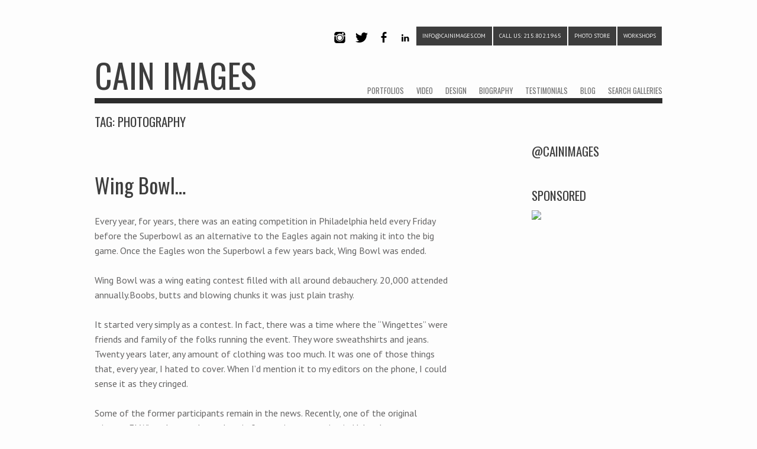

--- FILE ---
content_type: text/html; charset=UTF-8
request_url: https://cainimages.com/tag/photography/
body_size: 38870
content:
<!DOCTYPE html>
<html lang="en-US">
<head>
<meta charset="UTF-8" />
<meta name="viewport" content="width=device-width" />
<link rel="profile" href="http://gmpg.org/xfn/11" />
<link rel="pingback" href="https://cainimages.com/xmlrpc.php" />

<!--[if lt IE 9]>
<script src="https://cainimages.com/wp-content/themes/albedo/js/html5.js" type="text/javascript"></script>
<![endif]-->

<title>photography &#8211; CAIN IMAGES</title>
<meta name='robots' content='max-image-preview:large' />
	<style>img:is([sizes="auto" i], [sizes^="auto," i]) { contain-intrinsic-size: 3000px 1500px }</style>
	<link rel='dns-prefetch' href='//fonts.googleapis.com' />
<link rel="alternate" type="application/rss+xml" title="CAIN IMAGES &raquo; Feed" href="https://cainimages.com/feed/" />
<link rel="alternate" type="application/rss+xml" title="CAIN IMAGES &raquo; Comments Feed" href="https://cainimages.com/comments/feed/" />
<link rel="alternate" type="application/rss+xml" title="CAIN IMAGES &raquo; photography Tag Feed" href="https://cainimages.com/tag/photography/feed/" />
<script type="text/javascript">
/* <![CDATA[ */
window._wpemojiSettings = {"baseUrl":"https:\/\/s.w.org\/images\/core\/emoji\/16.0.1\/72x72\/","ext":".png","svgUrl":"https:\/\/s.w.org\/images\/core\/emoji\/16.0.1\/svg\/","svgExt":".svg","source":{"concatemoji":"https:\/\/cainimages.com\/wp-includes\/js\/wp-emoji-release.min.js?ver=6.8.3"}};
/*! This file is auto-generated */
!function(s,n){var o,i,e;function c(e){try{var t={supportTests:e,timestamp:(new Date).valueOf()};sessionStorage.setItem(o,JSON.stringify(t))}catch(e){}}function p(e,t,n){e.clearRect(0,0,e.canvas.width,e.canvas.height),e.fillText(t,0,0);var t=new Uint32Array(e.getImageData(0,0,e.canvas.width,e.canvas.height).data),a=(e.clearRect(0,0,e.canvas.width,e.canvas.height),e.fillText(n,0,0),new Uint32Array(e.getImageData(0,0,e.canvas.width,e.canvas.height).data));return t.every(function(e,t){return e===a[t]})}function u(e,t){e.clearRect(0,0,e.canvas.width,e.canvas.height),e.fillText(t,0,0);for(var n=e.getImageData(16,16,1,1),a=0;a<n.data.length;a++)if(0!==n.data[a])return!1;return!0}function f(e,t,n,a){switch(t){case"flag":return n(e,"\ud83c\udff3\ufe0f\u200d\u26a7\ufe0f","\ud83c\udff3\ufe0f\u200b\u26a7\ufe0f")?!1:!n(e,"\ud83c\udde8\ud83c\uddf6","\ud83c\udde8\u200b\ud83c\uddf6")&&!n(e,"\ud83c\udff4\udb40\udc67\udb40\udc62\udb40\udc65\udb40\udc6e\udb40\udc67\udb40\udc7f","\ud83c\udff4\u200b\udb40\udc67\u200b\udb40\udc62\u200b\udb40\udc65\u200b\udb40\udc6e\u200b\udb40\udc67\u200b\udb40\udc7f");case"emoji":return!a(e,"\ud83e\udedf")}return!1}function g(e,t,n,a){var r="undefined"!=typeof WorkerGlobalScope&&self instanceof WorkerGlobalScope?new OffscreenCanvas(300,150):s.createElement("canvas"),o=r.getContext("2d",{willReadFrequently:!0}),i=(o.textBaseline="top",o.font="600 32px Arial",{});return e.forEach(function(e){i[e]=t(o,e,n,a)}),i}function t(e){var t=s.createElement("script");t.src=e,t.defer=!0,s.head.appendChild(t)}"undefined"!=typeof Promise&&(o="wpEmojiSettingsSupports",i=["flag","emoji"],n.supports={everything:!0,everythingExceptFlag:!0},e=new Promise(function(e){s.addEventListener("DOMContentLoaded",e,{once:!0})}),new Promise(function(t){var n=function(){try{var e=JSON.parse(sessionStorage.getItem(o));if("object"==typeof e&&"number"==typeof e.timestamp&&(new Date).valueOf()<e.timestamp+604800&&"object"==typeof e.supportTests)return e.supportTests}catch(e){}return null}();if(!n){if("undefined"!=typeof Worker&&"undefined"!=typeof OffscreenCanvas&&"undefined"!=typeof URL&&URL.createObjectURL&&"undefined"!=typeof Blob)try{var e="postMessage("+g.toString()+"("+[JSON.stringify(i),f.toString(),p.toString(),u.toString()].join(",")+"));",a=new Blob([e],{type:"text/javascript"}),r=new Worker(URL.createObjectURL(a),{name:"wpTestEmojiSupports"});return void(r.onmessage=function(e){c(n=e.data),r.terminate(),t(n)})}catch(e){}c(n=g(i,f,p,u))}t(n)}).then(function(e){for(var t in e)n.supports[t]=e[t],n.supports.everything=n.supports.everything&&n.supports[t],"flag"!==t&&(n.supports.everythingExceptFlag=n.supports.everythingExceptFlag&&n.supports[t]);n.supports.everythingExceptFlag=n.supports.everythingExceptFlag&&!n.supports.flag,n.DOMReady=!1,n.readyCallback=function(){n.DOMReady=!0}}).then(function(){return e}).then(function(){var e;n.supports.everything||(n.readyCallback(),(e=n.source||{}).concatemoji?t(e.concatemoji):e.wpemoji&&e.twemoji&&(t(e.twemoji),t(e.wpemoji)))}))}((window,document),window._wpemojiSettings);
/* ]]> */
</script>
<style id='wp-emoji-styles-inline-css' type='text/css'>

	img.wp-smiley, img.emoji {
		display: inline !important;
		border: none !important;
		box-shadow: none !important;
		height: 1em !important;
		width: 1em !important;
		margin: 0 0.07em !important;
		vertical-align: -0.1em !important;
		background: none !important;
		padding: 0 !important;
	}
</style>
<link rel='stylesheet' id='wp-block-library-css' href='https://cainimages.com/wp-includes/css/dist/block-library/style.min.css?ver=6.8.3' type='text/css' media='all' />
<style id='classic-theme-styles-inline-css' type='text/css'>
/*! This file is auto-generated */
.wp-block-button__link{color:#fff;background-color:#32373c;border-radius:9999px;box-shadow:none;text-decoration:none;padding:calc(.667em + 2px) calc(1.333em + 2px);font-size:1.125em}.wp-block-file__button{background:#32373c;color:#fff;text-decoration:none}
</style>
<style id='global-styles-inline-css' type='text/css'>
:root{--wp--preset--aspect-ratio--square: 1;--wp--preset--aspect-ratio--4-3: 4/3;--wp--preset--aspect-ratio--3-4: 3/4;--wp--preset--aspect-ratio--3-2: 3/2;--wp--preset--aspect-ratio--2-3: 2/3;--wp--preset--aspect-ratio--16-9: 16/9;--wp--preset--aspect-ratio--9-16: 9/16;--wp--preset--color--black: #000000;--wp--preset--color--cyan-bluish-gray: #abb8c3;--wp--preset--color--white: #ffffff;--wp--preset--color--pale-pink: #f78da7;--wp--preset--color--vivid-red: #cf2e2e;--wp--preset--color--luminous-vivid-orange: #ff6900;--wp--preset--color--luminous-vivid-amber: #fcb900;--wp--preset--color--light-green-cyan: #7bdcb5;--wp--preset--color--vivid-green-cyan: #00d084;--wp--preset--color--pale-cyan-blue: #8ed1fc;--wp--preset--color--vivid-cyan-blue: #0693e3;--wp--preset--color--vivid-purple: #9b51e0;--wp--preset--gradient--vivid-cyan-blue-to-vivid-purple: linear-gradient(135deg,rgba(6,147,227,1) 0%,rgb(155,81,224) 100%);--wp--preset--gradient--light-green-cyan-to-vivid-green-cyan: linear-gradient(135deg,rgb(122,220,180) 0%,rgb(0,208,130) 100%);--wp--preset--gradient--luminous-vivid-amber-to-luminous-vivid-orange: linear-gradient(135deg,rgba(252,185,0,1) 0%,rgba(255,105,0,1) 100%);--wp--preset--gradient--luminous-vivid-orange-to-vivid-red: linear-gradient(135deg,rgba(255,105,0,1) 0%,rgb(207,46,46) 100%);--wp--preset--gradient--very-light-gray-to-cyan-bluish-gray: linear-gradient(135deg,rgb(238,238,238) 0%,rgb(169,184,195) 100%);--wp--preset--gradient--cool-to-warm-spectrum: linear-gradient(135deg,rgb(74,234,220) 0%,rgb(151,120,209) 20%,rgb(207,42,186) 40%,rgb(238,44,130) 60%,rgb(251,105,98) 80%,rgb(254,248,76) 100%);--wp--preset--gradient--blush-light-purple: linear-gradient(135deg,rgb(255,206,236) 0%,rgb(152,150,240) 100%);--wp--preset--gradient--blush-bordeaux: linear-gradient(135deg,rgb(254,205,165) 0%,rgb(254,45,45) 50%,rgb(107,0,62) 100%);--wp--preset--gradient--luminous-dusk: linear-gradient(135deg,rgb(255,203,112) 0%,rgb(199,81,192) 50%,rgb(65,88,208) 100%);--wp--preset--gradient--pale-ocean: linear-gradient(135deg,rgb(255,245,203) 0%,rgb(182,227,212) 50%,rgb(51,167,181) 100%);--wp--preset--gradient--electric-grass: linear-gradient(135deg,rgb(202,248,128) 0%,rgb(113,206,126) 100%);--wp--preset--gradient--midnight: linear-gradient(135deg,rgb(2,3,129) 0%,rgb(40,116,252) 100%);--wp--preset--font-size--small: 13px;--wp--preset--font-size--medium: 20px;--wp--preset--font-size--large: 36px;--wp--preset--font-size--x-large: 42px;--wp--preset--spacing--20: 0.44rem;--wp--preset--spacing--30: 0.67rem;--wp--preset--spacing--40: 1rem;--wp--preset--spacing--50: 1.5rem;--wp--preset--spacing--60: 2.25rem;--wp--preset--spacing--70: 3.38rem;--wp--preset--spacing--80: 5.06rem;--wp--preset--shadow--natural: 6px 6px 9px rgba(0, 0, 0, 0.2);--wp--preset--shadow--deep: 12px 12px 50px rgba(0, 0, 0, 0.4);--wp--preset--shadow--sharp: 6px 6px 0px rgba(0, 0, 0, 0.2);--wp--preset--shadow--outlined: 6px 6px 0px -3px rgba(255, 255, 255, 1), 6px 6px rgba(0, 0, 0, 1);--wp--preset--shadow--crisp: 6px 6px 0px rgba(0, 0, 0, 1);}:where(.is-layout-flex){gap: 0.5em;}:where(.is-layout-grid){gap: 0.5em;}body .is-layout-flex{display: flex;}.is-layout-flex{flex-wrap: wrap;align-items: center;}.is-layout-flex > :is(*, div){margin: 0;}body .is-layout-grid{display: grid;}.is-layout-grid > :is(*, div){margin: 0;}:where(.wp-block-columns.is-layout-flex){gap: 2em;}:where(.wp-block-columns.is-layout-grid){gap: 2em;}:where(.wp-block-post-template.is-layout-flex){gap: 1.25em;}:where(.wp-block-post-template.is-layout-grid){gap: 1.25em;}.has-black-color{color: var(--wp--preset--color--black) !important;}.has-cyan-bluish-gray-color{color: var(--wp--preset--color--cyan-bluish-gray) !important;}.has-white-color{color: var(--wp--preset--color--white) !important;}.has-pale-pink-color{color: var(--wp--preset--color--pale-pink) !important;}.has-vivid-red-color{color: var(--wp--preset--color--vivid-red) !important;}.has-luminous-vivid-orange-color{color: var(--wp--preset--color--luminous-vivid-orange) !important;}.has-luminous-vivid-amber-color{color: var(--wp--preset--color--luminous-vivid-amber) !important;}.has-light-green-cyan-color{color: var(--wp--preset--color--light-green-cyan) !important;}.has-vivid-green-cyan-color{color: var(--wp--preset--color--vivid-green-cyan) !important;}.has-pale-cyan-blue-color{color: var(--wp--preset--color--pale-cyan-blue) !important;}.has-vivid-cyan-blue-color{color: var(--wp--preset--color--vivid-cyan-blue) !important;}.has-vivid-purple-color{color: var(--wp--preset--color--vivid-purple) !important;}.has-black-background-color{background-color: var(--wp--preset--color--black) !important;}.has-cyan-bluish-gray-background-color{background-color: var(--wp--preset--color--cyan-bluish-gray) !important;}.has-white-background-color{background-color: var(--wp--preset--color--white) !important;}.has-pale-pink-background-color{background-color: var(--wp--preset--color--pale-pink) !important;}.has-vivid-red-background-color{background-color: var(--wp--preset--color--vivid-red) !important;}.has-luminous-vivid-orange-background-color{background-color: var(--wp--preset--color--luminous-vivid-orange) !important;}.has-luminous-vivid-amber-background-color{background-color: var(--wp--preset--color--luminous-vivid-amber) !important;}.has-light-green-cyan-background-color{background-color: var(--wp--preset--color--light-green-cyan) !important;}.has-vivid-green-cyan-background-color{background-color: var(--wp--preset--color--vivid-green-cyan) !important;}.has-pale-cyan-blue-background-color{background-color: var(--wp--preset--color--pale-cyan-blue) !important;}.has-vivid-cyan-blue-background-color{background-color: var(--wp--preset--color--vivid-cyan-blue) !important;}.has-vivid-purple-background-color{background-color: var(--wp--preset--color--vivid-purple) !important;}.has-black-border-color{border-color: var(--wp--preset--color--black) !important;}.has-cyan-bluish-gray-border-color{border-color: var(--wp--preset--color--cyan-bluish-gray) !important;}.has-white-border-color{border-color: var(--wp--preset--color--white) !important;}.has-pale-pink-border-color{border-color: var(--wp--preset--color--pale-pink) !important;}.has-vivid-red-border-color{border-color: var(--wp--preset--color--vivid-red) !important;}.has-luminous-vivid-orange-border-color{border-color: var(--wp--preset--color--luminous-vivid-orange) !important;}.has-luminous-vivid-amber-border-color{border-color: var(--wp--preset--color--luminous-vivid-amber) !important;}.has-light-green-cyan-border-color{border-color: var(--wp--preset--color--light-green-cyan) !important;}.has-vivid-green-cyan-border-color{border-color: var(--wp--preset--color--vivid-green-cyan) !important;}.has-pale-cyan-blue-border-color{border-color: var(--wp--preset--color--pale-cyan-blue) !important;}.has-vivid-cyan-blue-border-color{border-color: var(--wp--preset--color--vivid-cyan-blue) !important;}.has-vivid-purple-border-color{border-color: var(--wp--preset--color--vivid-purple) !important;}.has-vivid-cyan-blue-to-vivid-purple-gradient-background{background: var(--wp--preset--gradient--vivid-cyan-blue-to-vivid-purple) !important;}.has-light-green-cyan-to-vivid-green-cyan-gradient-background{background: var(--wp--preset--gradient--light-green-cyan-to-vivid-green-cyan) !important;}.has-luminous-vivid-amber-to-luminous-vivid-orange-gradient-background{background: var(--wp--preset--gradient--luminous-vivid-amber-to-luminous-vivid-orange) !important;}.has-luminous-vivid-orange-to-vivid-red-gradient-background{background: var(--wp--preset--gradient--luminous-vivid-orange-to-vivid-red) !important;}.has-very-light-gray-to-cyan-bluish-gray-gradient-background{background: var(--wp--preset--gradient--very-light-gray-to-cyan-bluish-gray) !important;}.has-cool-to-warm-spectrum-gradient-background{background: var(--wp--preset--gradient--cool-to-warm-spectrum) !important;}.has-blush-light-purple-gradient-background{background: var(--wp--preset--gradient--blush-light-purple) !important;}.has-blush-bordeaux-gradient-background{background: var(--wp--preset--gradient--blush-bordeaux) !important;}.has-luminous-dusk-gradient-background{background: var(--wp--preset--gradient--luminous-dusk) !important;}.has-pale-ocean-gradient-background{background: var(--wp--preset--gradient--pale-ocean) !important;}.has-electric-grass-gradient-background{background: var(--wp--preset--gradient--electric-grass) !important;}.has-midnight-gradient-background{background: var(--wp--preset--gradient--midnight) !important;}.has-small-font-size{font-size: var(--wp--preset--font-size--small) !important;}.has-medium-font-size{font-size: var(--wp--preset--font-size--medium) !important;}.has-large-font-size{font-size: var(--wp--preset--font-size--large) !important;}.has-x-large-font-size{font-size: var(--wp--preset--font-size--x-large) !important;}
:where(.wp-block-post-template.is-layout-flex){gap: 1.25em;}:where(.wp-block-post-template.is-layout-grid){gap: 1.25em;}
:where(.wp-block-columns.is-layout-flex){gap: 2em;}:where(.wp-block-columns.is-layout-grid){gap: 2em;}
:root :where(.wp-block-pullquote){font-size: 1.5em;line-height: 1.6;}
</style>
<link rel='stylesheet' id='style-css' href='https://cainimages.com/wp-content/themes/albedo/style.css?ver=1.3.6' type='text/css' media='all' />
<link rel='stylesheet' id='flexslider-css' href='https://cainimages.com/wp-content/themes/albedo/js/flexSlider/flexslider.css?ver=6.8.3' type='text/css' media='all' />
<link rel='stylesheet' id='youtube-channel-gallery-css' href='https://cainimages.com/wp-content/plugins/youtube-channel-gallery/styles.css?ver=6.8.3' type='text/css' media='all' />
<link rel='stylesheet' id='jquery.magnific-popup-css' href='https://cainimages.com/wp-content/plugins/youtube-channel-gallery/magnific-popup.css?ver=6.8.3' type='text/css' media='all' />
<link rel='stylesheet' id='gpp-alt-style-css' href='https://cainimages.com/wp-content/themes/albedo/css/light.css?ver=6.8.3' type='text/css' media='all' />
<link rel='stylesheet' id='gpp-custom-fonts-css' href='https://fonts.googleapis.com/css?family=Oswald%3A400%2C300%2C700italic%7CPT+Sans%3A400%2C700%2C400italic&#038;ver=6.8.3' type='text/css' media='all' />
<link rel='stylesheet' id='__EPYT__style-css' href='https://cainimages.com/wp-content/plugins/youtube-embed-plus/styles/ytprefs.min.css?ver=14.2.4' type='text/css' media='all' />
<style id='__EPYT__style-inline-css' type='text/css'>

                .epyt-gallery-thumb {
                        width: 33.333%;
                }
                
</style>
<script type="text/javascript" src="https://cainimages.com/wp-includes/js/jquery/jquery.min.js?ver=3.7.1" id="jquery-core-js"></script>
<script type="text/javascript" src="https://cainimages.com/wp-includes/js/jquery/jquery-migrate.min.js?ver=3.4.1" id="jquery-migrate-js"></script>
<script type="text/javascript" src="https://cainimages.com/wp-content/themes/albedo/js/flexSlider/jquery.flexslider-min.js?ver=1.3.6" id="flexslider-js"></script>
<script type="text/javascript" src="https://cainimages.com/wp-content/themes/albedo/js/flexSlider/flex_js.js?ver=1.3.6" id="flex_js-js"></script>
<script type="text/javascript" id="albedo_scripts-js-extra">
/* <![CDATA[ */
var albedo = {"ajaxurl":"https:\/\/cainimages.com\/wp-admin\/admin-ajax.php","ajaxnonce":"bea2086abd"};
/* ]]> */
</script>
<script type="text/javascript" src="https://cainimages.com/wp-content/themes/albedo/js/scripts.js?ver=1.3.6" id="albedo_scripts-js"></script>
<script type="text/javascript" src="https://cainimages.com/wp-content/themes/albedo/js/jquery.sharrre-1.3.4.min.js?ver=1.3.6" id="albedo-sharrre-js"></script>
<script type="text/javascript" id="__ytprefs__-js-extra">
/* <![CDATA[ */
var _EPYT_ = {"ajaxurl":"https:\/\/cainimages.com\/wp-admin\/admin-ajax.php","security":"af8cebd053","gallery_scrolloffset":"20","eppathtoscripts":"https:\/\/cainimages.com\/wp-content\/plugins\/youtube-embed-plus\/scripts\/","eppath":"https:\/\/cainimages.com\/wp-content\/plugins\/youtube-embed-plus\/","epresponsiveselector":"[\"iframe.__youtube_prefs_widget__\"]","epdovol":"1","version":"14.2.4","evselector":"iframe.__youtube_prefs__[src], iframe[src*=\"youtube.com\/embed\/\"], iframe[src*=\"youtube-nocookie.com\/embed\/\"]","ajax_compat":"","maxres_facade":"eager","ytapi_load":"light","pause_others":"","stopMobileBuffer":"1","facade_mode":"","not_live_on_channel":""};
/* ]]> */
</script>
<script type="text/javascript" src="https://cainimages.com/wp-content/plugins/youtube-embed-plus/scripts/ytprefs.min.js?ver=14.2.4" id="__ytprefs__-js"></script>
<link rel="https://api.w.org/" href="https://cainimages.com/wp-json/" /><link rel="alternate" title="JSON" type="application/json" href="https://cainimages.com/wp-json/wp/v2/tags/86" /><link rel="EditURI" type="application/rsd+xml" title="RSD" href="https://cainimages.com/xmlrpc.php?rsd" />
<meta name="generator" content="WordPress 6.8.3" />

	<style type='text/css'>
		#sidebar ul.photoshelter-gallery-widget, .photoshelter-gallery-widget {list-style:none;list-style-position:inside;margin:0 0 1em 0;padding:0;border:none}
		#sidebar ul.photoshelter-gallery-widget li, .photoshelter-gallery-widget li {display:block;margin:0;padding:0;background:none;border:none}
		#sidebar ul.photoshelter-gallery-widget li a img, .photoshelter-gallery-widget li a img {margin:0;padding:0;max-width:100%;height:auto}
		#sidebar ul.photoshelter-gallery-widget li a, .photoshelter-gallery-widget li a {background:none;border:none;padding:0}
		#sidebar ul.photoshelter-gallery-widget li a:hover, .photoshelter-gallery-widget li a:hover {background:none;}
		#sidebar ul.photoshelter-gallery-widget h6, .photoshelter-gallery-widget h6 {margin:1em 0;}
		#footer ul.photoshelter-gallery-widget h6 a {color:#999}
		#footer ul.photoshelter-gallery-widget h6 a:hover {color:#ccc}
		#sidebar ul.photoshelter-gallery-widget .imagecount, .photoshelter-gallery-widget .imagecount { text-align:right; font-style:italic; font-size:.9em; color:#ccc}
		.error {background: #FFF6BF; padding: 1em;}
		.error a {color:red}
	</style>
	
	<style type='text/css'>
		form#photoshelter {margin: 1em 0;}
	  form#photoshelter input#s {margin-left:12px }
    form#photoshelter input#s:hover {cursor: pointer}
	</style>
	<!-- BeginHeader --><link rel="stylesheet" type="text/css" href="https://fonts.googleapis.com/css?family=Oswald:400,300,700italic|PT Sans:400,700,400italic" /><!-- EndHeader -->
<meta name="ps_configurator" content="thmNm=Albedo;thmVsn=1.3.6;thmFmly=albedo;hd_bgn=BeginHeader;hd_end=EndHeader;ft_bgn=BeginFooter;ft_end=EndFooter;scptInc=https://ajax.googleapis.com/ajax/libs/jquery/1.7.2/jquery.min.js;scptInc=//html5shiv.googlecode.com/svn/trunk/html5.js;scptInc=https://cainimages.com/wp-content/themes/albedo/js/small-menu.js;lnkInc=https://cainimages.com/wp-content/themes/albedo/style.css;lnkInc=https://cainimages.com/wp-content/themes/albedo/css/light.css" />
<!-- BeginHeader --><style type="text/css">h1, h2, h3, h4, h5, h6, ul.menu li a { font-family: 'Oswald'; }body, p, textarea, input, h2.site-description { font-family: 'PT Sans'; }</style><!-- EndHeader --><style type="text/css">
#bsbm_form { clear:both; margin:20px 0; }
#bsbm_form label { font-size: 16px; font-weight:bold; color: #999; margin:0; padding:10px 0;}
#bsbm_form .question { font-size: 14px; font-weight:normal; margin:0; padding:5px 0;}
#bsbm_form .answer { font-size: 12px; font-weight:normal;}
#bsbm_form .notice { font-size: 11px; font-weight:normal;}	
</style>
<!-- BeginHeader --><style type="text/css">.post-format-content { margin-top: 1em !important; }
h1.site-title { line-height:140%; }
#primary img { border: 1px solid #000000; }
p { max-width: 600px; }
.entry-meta { display: none; }
.post-format-content { margin-top: 1em !important; }
h1.site-title { line-height:140%; }
#primary img { border: 1px solid #000000; }
p { max-width: 600px; }
.entry-meta { display: none; }
p { font-size: 16px; }
ul.menu-top-right a { margin: 0 1px; }
</style><!-- EndHeader -->		<style type="text/css" id="wp-custom-css">
			/* Jetpack Carousel */

.jp-carousel-image-meta {
display: none;
}		</style>
		</head>

<body class="archive tag tag-photography tag-86 wp-theme-albedo  single-author has-sidebar">
<!-- BeginHeader -->
<div id="page" class="hfeed site container">
        <header id="masthead" class="site-header" role="banner">
        <hgroup>
            <ul id="menu-social-media" class="menu-top-right social clearfix"><li id="menu-item-3067" class="menu-item menu-item-type-custom menu-item-object-custom menu-item-3067"><a target="_blank" href="http://www.instagram.com/cainimages">Instagram</a></li>
<li id="menu-item-1300" class="menu-item menu-item-type-custom menu-item-object-custom menu-item-1300"><a target="_blank" href="http://www.twitter.com/cainimages">Twitter</a></li>
<li id="menu-item-1042" class="menu-item menu-item-type-custom menu-item-object-custom menu-item-1042"><a target="_blank" rel="facebook" href="http://www.facebook.com/cainimages">Facebook</a></li>
<li id="menu-item-3068" class="menu-item menu-item-type-custom menu-item-object-custom menu-item-3068"><a target="_blank" href="http://www.linkedin.com/in/cainimages">LinkedIn</a></li>
<li id="menu-item-1537" class="phone menu-item menu-item-type-custom menu-item-object-custom menu-item-1537"><a target="_blank" href="mailto:info@cainimages.com">info@cainimages.com</a></li>
<li id="menu-item-1301" class="phone menu-item menu-item-type-custom menu-item-object-custom menu-item-1301"><a target="_blank" href="#">CALL US: 215.802.1965</a></li>
<li id="menu-item-3069" class="phone menu-item menu-item-type-custom menu-item-object-custom menu-item-3069"><a target="_blank" href="https://www.amazon.com//ref=as_li_ss_tl?ie=UTF8&#038;linkCode=ll2&#038;tag=cainimagphotw-20&#038;linkId=2b2d2aaee8ec128fb785d35f717da231">PHOTO STORE</a></li>
<li id="menu-item-3108" class="phone menu-item menu-item-type-custom menu-item-object-custom menu-item-has-children menu-item-3108"><a href="#">WORKSHOPS</a>
<ul class="sub-menu">
	<li id="menu-item-3103" class="phone menu-item menu-item-type-post_type menu-item-object-page menu-item-3103"><a href="https://cainimages.com/groupon-registration/">Registration</a></li>
	<li id="menu-item-3133" class="menu-item menu-item-type-post_type menu-item-object-page menu-item-3133"><a href="https://cainimages.com/cancelation-policy/">CANCELATION POLICY</a></li>
</ul>
</li>
</ul>            <div class="clear"></div>
            <span class="underline logo-underline">
                <h1 class="site-title">
                    <a href="https://cainimages.com/" title="CAIN IMAGES" rel="home">
                                                    CAIN IMAGES                                            </a>
                </h1>
            </span>
            <div class="clear"></div>
            <nav role="navigation" class="site-navigation main-navigation">
                <h1 class="assistive-text">Menu</h1>
                <div class="assistive-text skip-link"><a href="#content" title="Skip to content">Skip to content</a></div>

                <div class="menu-main-navigation-container"><ul id="menu-main-navigation" class="menu"><li id="menu-item-1266" class="menu-item menu-item-type-custom menu-item-object-custom menu-item-has-children menu-item-1266"><a href="https://cainimages.com/?post_type=portfolio">PORTFOLIOS</a>
<ul class="sub-menu">
	<li id="menu-item-1284" class="menu-item menu-item-type-custom menu-item-object-custom menu-item-1284"><a href="https://cainimages.com/portfolio/news/">NEWS</a></li>
	<li id="menu-item-1283" class="menu-item menu-item-type-custom menu-item-object-custom menu-item-1283"><a href="https://cainimages.com/portfolio/sports-2/">SPORTS</a></li>
	<li id="menu-item-1282" class="menu-item menu-item-type-custom menu-item-object-custom menu-item-1282"><a href="https://cainimages.com/portfolio/features/">FEATURES</a></li>
	<li id="menu-item-1281" class="menu-item menu-item-type-custom menu-item-object-custom menu-item-1281"><a href="https://cainimages.com/portfolio/entertainment/">ENTERTAINMENT</a></li>
	<li id="menu-item-1277" class="menu-item menu-item-type-custom menu-item-object-custom menu-item-1277"><a href="https://cainimages.com/portfolio/portraits/">PORTRAITS</a></li>
	<li id="menu-item-3513" class="menu-item menu-item-type-post_type menu-item-object-portfolio menu-item-3513"><a href="https://cainimages.com/portfolio/headshots/">HEADSHOTS</a></li>
	<li id="menu-item-1278" class="menu-item menu-item-type-custom menu-item-object-custom menu-item-1278"><a href="https://cainimages.com/portfolio/corporate/">CORPORATE</a></li>
	<li id="menu-item-3424" class="menu-item menu-item-type-post_type menu-item-object-portfolio menu-item-3424"><a href="https://cainimages.com/portfolio/real-estate/">REAL ESTATE</a></li>
	<li id="menu-item-3437" class="menu-item menu-item-type-post_type menu-item-object-portfolio menu-item-3437"><a href="https://cainimages.com/portfolio/food/">FOOD</a></li>
	<li id="menu-item-3025" class="menu-item menu-item-type-custom menu-item-object-custom menu-item-has-children menu-item-3025"><a href="#">SPECIAL PROJECTS</a>
	<ul class="sub-menu">
		<li id="menu-item-5107" class="menu-item menu-item-type-post_type menu-item-object-portfolio menu-item-5107"><a href="https://cainimages.com/portfolio/93-3-wmmr-1985-present/">93.3 WMMR …. 1985-Present</a></li>
		<li id="menu-item-4973" class="menu-item menu-item-type-post_type menu-item-object-portfolio menu-item-4973"><a href="https://cainimages.com/portfolio/nuuly-subscription-clothing-service/">Nuuly ( Subscription Clothing Service)</a></li>
		<li id="menu-item-4928" class="menu-item menu-item-type-post_type menu-item-object-portfolio menu-item-4928"><a href="https://cainimages.com/portfolio/fox-29-philadelphia/">Fox Networks</a></li>
		<li id="menu-item-4876" class="menu-item menu-item-type-post_type menu-item-object-portfolio menu-item-4876"><a href="https://cainimages.com/portfolio/live-8-july-2-2005/">LIVE 8 – July 2, 2005</a></li>
		<li id="menu-item-3054" class="menu-item menu-item-type-post_type menu-item-object-portfolio menu-item-3054"><a href="https://cainimages.com/portfolio/characters/">CHARACTERS: Be Who You Dream</a></li>
		<li id="menu-item-3024" class="menu-item menu-item-type-post_type menu-item-object-portfolio menu-item-3024"><a href="https://cainimages.com/portfolio/dr-michael-glick-treats-hiv-patients-at-temple-university/">Dr. Michael Glick Treats HIV Patients At Temple University</a></li>
		<li id="menu-item-3053" class="menu-item menu-item-type-post_type menu-item-object-portfolio menu-item-3053"><a href="https://cainimages.com/portfolio/teen-mothers-program-at-william-tennent-high-school/">Teen Mothers Program AT William Tennent High School</a></li>
		<li id="menu-item-3058" class="menu-item menu-item-type-post_type menu-item-object-portfolio menu-item-3058"><a href="https://cainimages.com/portfolio/foster-mom-cares-for-hiv-child/">Foster Mom Cares For HIV+ Child</a></li>
		<li id="menu-item-4352" class="menu-item menu-item-type-post_type menu-item-object-portfolio menu-item-4352"><a href="https://cainimages.com/portfolio/bruce-springsteen-campaigns-for-obama/">Bruce Springsteen Campaigns For Obama</a></li>
		<li id="menu-item-4399" class="menu-item menu-item-type-post_type menu-item-object-portfolio menu-item-4399"><a href="https://cainimages.com/portfolio/closing-of-st-katherine-drexels-shrine/">Closing of St. Katherine Drexel’s Shrine</a></li>
	</ul>
</li>
	<li id="menu-item-1279" class="menu-item menu-item-type-custom menu-item-object-custom menu-item-1279"><a href="https://cainimages.com/portfolio/models/">MODELS</a></li>
	<li id="menu-item-4246" class="menu-item menu-item-type-post_type menu-item-object-portfolio menu-item-4246"><a href="https://cainimages.com/portfolio/early-work/">EARLY WORK</a></li>
	<li id="menu-item-1280" class="menu-item menu-item-type-custom menu-item-object-custom menu-item-1280"><a target="_blank" href="http://www.loveweddingphotos.com">WEDDINGS</a></li>
</ul>
</li>
<li id="menu-item-1275" class="menu-item menu-item-type-custom menu-item-object-custom menu-item-1275"><a href="https://cainimages.com/portfolio/videos/">VIDEO</a></li>
<li id="menu-item-3063" class="menu-item menu-item-type-custom menu-item-object-custom menu-item-3063"><a href="#">DESIGN</a></li>
<li id="menu-item-1267" class="menu-item menu-item-type-post_type menu-item-object-page menu-item-1267"><a href="https://cainimages.com/biography/">BIOGRAPHY</a></li>
<li id="menu-item-1265" class="menu-item menu-item-type-post_type menu-item-object-page menu-item-1265"><a href="https://cainimages.com/testimonials/">TESTIMONIALS</a></li>
<li id="menu-item-2854" class="menu-item menu-item-type-custom menu-item-object-custom menu-item-2854"><a href="https://cainimages.com/category/blog/">BLOG</a></li>
<li id="menu-item-3520" class="menu-item menu-item-type-custom menu-item-object-custom menu-item-has-children menu-item-3520"><a target="_blank" href="http://cainimages.photoshelter.com/search-page">SEARCH GALLERIES</a>
<ul class="sub-menu">
	<li id="menu-item-3519" class="menu-item menu-item-type-custom menu-item-object-custom menu-item-3519"><a target="_blank" href="http://cainimages.photoshelter.com/archive">ARCHIVES</a></li>
</ul>
</li>
</ul></div>            </nav>

        </hgroup>

    </header><!-- #masthead .site-header -->

    <div id="main">
    <!-- EndHeader -->    <section id="primary" class="site-content">
        <div id="content" role="main" >

        
            <header class="page-header">
                <h1 class="page-title">Tag: <span>photography</span></h1>                            </header>

            
            
                        
                
                <article id="post-4816" class="post-4816 post type-post status-publish format-gallery has-post-thumbnail hentry category-assignments category-news category-sports tag-babes tag-boobs tag-bowl tag-bucks tag-butts tag-contest tag-county tag-debauchery tag-drugs tag-eating tag-features tag-fun tag-girls tag-nikon tag-pennsylvania tag-philadelphia tag-photo tag-photographer tag-photography tag-radio tag-rock tag-roll tag-sex tag-united-states tag-wing tag-wingbowl tag-wip tag-women post_format-post-format-gallery">
	<div class="post-format-content">
	</div><!-- .post-format-content -->
	<header class="entry-header">
		<h1 class="entry-title"><a href="https://cainimages.com/wing-bowl/" title="Permalink to Wing Bowl&#8230;" rel="bookmark">Wing Bowl&#8230;</a></h1>

				<div class="entry-meta">
			<span class="time-icon"></span><a href="https://cainimages.com/wing-bowl/" title="1:32 pm" rel="bookmark"><time class="entry-date" datetime="2022-02-11T13:32:03-05:00" pubdate>February 11, 2022</time></a><span class="byline"> by <span class="author vcard"><a class="url fn n" href="https://cainimages.com/author/willcain/" title="View all posts by willcain" rel="author">willcain</a></span></span>		</div><!-- .entry-meta -->
			</header><!-- .entry-header -->

		<div class="entry-content">
		
<p>Every year, for years, there was an eating competition in Philadelphia held every Friday before the Superbowl as an alternative to the Eagles again not making it into the big game. Once the Eagles won the Superbowl a few years back, Wing Bowl was ended. <br /><br />Wing Bowl was a wing eating contest filled with all around debauchery. 20,000 attended annually.Boobs, butts and blowing chunks it was just plain trashy.<br /><br />It started very simply as a contest. In fact, there was a time where the &#8220;Wingettes&#8221; were friends and family of the folks running the event. They wore sweathshirts and jeans. Twenty years later, any amount of clothing was too much. It was one of those things that, every year, I hated to cover. When I&#8217;d mention it to my editors on the phone, I could sense it as they cringed. <br /><br />Some of the former participants remain in the news. Recently, one of the original winners, El Wingador, was busted again for cocaine possession in Nebraska. <br /><br />That said, here is a look back at some of the craziness.<br /></p>



<figure class="wp-block-image size-large"><img fetchpriority="high" decoding="async" width="1000" height="1339" src="https://cainimages.com/wp-content/uploads/2022/02/52126618WC002_wing_bowl-1-1000x1339.jpg" alt="" class="wp-image-4840" srcset="https://cainimages.com/wp-content/uploads/2022/02/52126618WC002_wing_bowl-1-1000x1339.jpg 1000w, https://cainimages.com/wp-content/uploads/2022/02/52126618WC002_wing_bowl-1-620x830.jpg 620w, https://cainimages.com/wp-content/uploads/2022/02/52126618WC002_wing_bowl-1-768x1028.jpg 768w, https://cainimages.com/wp-content/uploads/2022/02/52126618WC002_wing_bowl-1-1147x1536.jpg 1147w, https://cainimages.com/wp-content/uploads/2022/02/52126618WC002_wing_bowl-1-1530x2048.jpg 1530w, https://cainimages.com/wp-content/uploads/2022/02/52126618WC002_wing_bowl-1-scaled.jpg 1912w" sizes="(max-width: 1000px) 100vw, 1000px" /><figcaption>PHILADELPHIA &#8211; FEBRUARY 4: Bill &#8220;El Wingador&#8221; Simmons celebrates with family and friends after winning Wing Bowl 13 by eating 162 buffalo wings in an overtime round at the Wachovia Center February 4, 2005 in Philadelphia, Pennsylvania. An estimated 20,000 spectators gathered to watch a buffalo wing eating contest. Wing Bowl started 13 years ago when a Philadelphia radio personality came up with the idea as an alternative to the Superbowl because he believed the Philadelphia Eagles would never again make it to the Superbowl. (Photo by William Thomas Cain/Getty Images)</figcaption></figure>



<figure class="wp-block-image size-large"><img decoding="async" width="1000" height="1259" src="https://cainimages.com/wp-content/uploads/2022/02/73172150WC001_wing_bowl-1000x1259.jpg" alt="" class="wp-image-4820" srcset="https://cainimages.com/wp-content/uploads/2022/02/73172150WC001_wing_bowl-1000x1259.jpg 1000w, https://cainimages.com/wp-content/uploads/2022/02/73172150WC001_wing_bowl-620x781.jpg 620w, https://cainimages.com/wp-content/uploads/2022/02/73172150WC001_wing_bowl-768x967.jpg 768w, https://cainimages.com/wp-content/uploads/2022/02/73172150WC001_wing_bowl-1220x1536.jpg 1220w, https://cainimages.com/wp-content/uploads/2022/02/73172150WC001_wing_bowl-1626x2048.jpg 1626w, https://cainimages.com/wp-content/uploads/2022/02/73172150WC001_wing_bowl-scaled.jpg 2033w" sizes="(max-width: 1000px) 100vw, 1000px" /><figcaption>PHILADELPHIA &#8211; FEBRUARY 2: Joey Chestnut of San Jose, California celebrates after winning Wing Bowl 15 by eating 182 buffalo wings and breaking his own world record February 2, 2007 in Philadelphia, Pennsylvania. About 15,000 people came to watch 25 contestants eat buffalo wings in the annual competition. (Photo by William Thomas Cain/Getty Images)</figcaption></figure>



<figure class="wp-block-image size-large"><img decoding="async" width="1000" height="669" src="https://cainimages.com/wp-content/uploads/2022/02/73172150WC005_wing_bowl-1000x669.jpg" alt="" class="wp-image-4827" srcset="https://cainimages.com/wp-content/uploads/2022/02/73172150WC005_wing_bowl-1000x669.jpg 1000w, https://cainimages.com/wp-content/uploads/2022/02/73172150WC005_wing_bowl-620x415.jpg 620w, https://cainimages.com/wp-content/uploads/2022/02/73172150WC005_wing_bowl-768x514.jpg 768w, https://cainimages.com/wp-content/uploads/2022/02/73172150WC005_wing_bowl-1536x1028.jpg 1536w, https://cainimages.com/wp-content/uploads/2022/02/73172150WC005_wing_bowl-2048x1371.jpg 2048w" sizes="(max-width: 1000px) 100vw, 1000px" /><figcaption>PHILADELPHIA &#8211; FEBRUARY 2: Doug Les Petocle of Valley Forge, Pennsylvania competes and feigns vomiting during Wing Bowl 15 February 2, 2007 in Philadelphia, Pennsylvania. About 15,000 people came to watch 25 contestants eat buffalo wings in the annual competition. (Photo by William Thomas Cain/Getty Images)</figcaption></figure>



<figure class="wp-block-image size-large"><img loading="lazy" decoding="async" width="1000" height="1622" src="https://cainimages.com/wp-content/uploads/2022/02/73172150WC008_wing_bowl-1000x1622.jpg" alt="" class="wp-image-4832" srcset="https://cainimages.com/wp-content/uploads/2022/02/73172150WC008_wing_bowl-1000x1622.jpg 1000w, https://cainimages.com/wp-content/uploads/2022/02/73172150WC008_wing_bowl-620x1006.jpg 620w, https://cainimages.com/wp-content/uploads/2022/02/73172150WC008_wing_bowl-768x1246.jpg 768w, https://cainimages.com/wp-content/uploads/2022/02/73172150WC008_wing_bowl-947x1536.jpg 947w, https://cainimages.com/wp-content/uploads/2022/02/73172150WC008_wing_bowl-1262x2048.jpg 1262w, https://cainimages.com/wp-content/uploads/2022/02/73172150WC008_wing_bowl-scaled.jpg 1578w" sizes="auto, (max-width: 1000px) 100vw, 1000px" /><figcaption>PHILADELPHIA &#8211; FEBRUARY 2: Members of The Indian Butcher&#8217;s entourage parade into the Wachovia Center during Wing Bowl 15 February 2, 2007 in Philadelphia, Pennsylvania. About 15,000 people came to watch 25 contestants eat buffalo wings in the annual competition. (Photo by William Thomas Cain/Getty Images)</figcaption></figure>



<figure class="wp-block-image size-large"><img loading="lazy" decoding="async" width="1000" height="708" src="https://cainimages.com/wp-content/uploads/2022/02/79280886WC010_wing_bowl-1000x708.jpg" alt="" class="wp-image-4828" srcset="https://cainimages.com/wp-content/uploads/2022/02/79280886WC010_wing_bowl-1000x708.jpg 1000w, https://cainimages.com/wp-content/uploads/2022/02/79280886WC010_wing_bowl-620x439.jpg 620w, https://cainimages.com/wp-content/uploads/2022/02/79280886WC010_wing_bowl-768x543.jpg 768w, https://cainimages.com/wp-content/uploads/2022/02/79280886WC010_wing_bowl-1536x1087.jpg 1536w, https://cainimages.com/wp-content/uploads/2022/02/79280886WC010_wing_bowl-2048x1449.jpg 2048w" sizes="auto, (max-width: 1000px) 100vw, 1000px" /><figcaption>PHILADELPHIA &#8211; FEBRUARY 1:  Members of &#8220;Dave the Dumpster&#8217;s entourage enter the stadium for  Wing Bowl 16 at the Wachovia Center February 1, 2008 in Philadelphia, Pennsylvania. Over 20,000 people came to watch Joey Chestnut win Wing Bowl 16 by eating 241 buffalo wings. (Photo by William Thomas Cain/Getty Images)</figcaption></figure>



<figure class="wp-block-image size-large"><img loading="lazy" decoding="async" width="1000" height="1230" src="https://cainimages.com/wp-content/uploads/2022/02/79280886WC020_wing_bowl-1000x1230.jpg" alt="" class="wp-image-4821" srcset="https://cainimages.com/wp-content/uploads/2022/02/79280886WC020_wing_bowl-1000x1230.jpg 1000w, https://cainimages.com/wp-content/uploads/2022/02/79280886WC020_wing_bowl-620x762.jpg 620w, https://cainimages.com/wp-content/uploads/2022/02/79280886WC020_wing_bowl-768x944.jpg 768w, https://cainimages.com/wp-content/uploads/2022/02/79280886WC020_wing_bowl-1249x1536.jpg 1249w, https://cainimages.com/wp-content/uploads/2022/02/79280886WC020_wing_bowl-1666x2048.jpg 1666w" sizes="auto, (max-width: 1000px) 100vw, 1000px" /><figcaption>PHILADELPHIA &#8211; FEBRUARY 1:  Members of &#8220;Wing Kong&#8217;s&#8221; entourage enter the stadium for  Wing Bowl 16 at the Wachovia Center February 1, 2008 in Philadelphia, Pennsylvania. Over 20,000 people came to watch Joey Chestnut win Wing Bowl 16 by eating 241 buffalo wings. (Photo by William Thomas Cain/Getty Images)</figcaption></figure>



<figure class="wp-block-image size-large"><img loading="lazy" decoding="async" width="1000" height="862" src="https://cainimages.com/wp-content/uploads/2022/02/73172150WC016_wing_bowl-1000x862.jpg" alt="" class="wp-image-4824" srcset="https://cainimages.com/wp-content/uploads/2022/02/73172150WC016_wing_bowl-1000x862.jpg 1000w, https://cainimages.com/wp-content/uploads/2022/02/73172150WC016_wing_bowl-620x534.jpg 620w, https://cainimages.com/wp-content/uploads/2022/02/73172150WC016_wing_bowl-768x662.jpg 768w, https://cainimages.com/wp-content/uploads/2022/02/73172150WC016_wing_bowl-1536x1324.jpg 1536w, https://cainimages.com/wp-content/uploads/2022/02/73172150WC016_wing_bowl-2048x1765.jpg 2048w" sizes="auto, (max-width: 1000px) 100vw, 1000px" /><figcaption>PHILADELPHIA &#8211; FEBRUARY 2: A group of Wingettes pose for photos during Wing Bowl 15 February 2, 2007 in Philadelphia, Pennsylvania. About 15,000 people came to watch 25 contestants eat buffalo wings in the annual competition. (Photo by William Thomas Cain/Getty Images)</figcaption></figure>



<figure class="wp-block-image size-large"><img loading="lazy" decoding="async" width="1000" height="1487" src="https://cainimages.com/wp-content/uploads/2022/02/73172150WC011_wing_bowl-1000x1487.jpg" alt="" class="wp-image-4830" srcset="https://cainimages.com/wp-content/uploads/2022/02/73172150WC011_wing_bowl-1000x1487.jpg 1000w, https://cainimages.com/wp-content/uploads/2022/02/73172150WC011_wing_bowl-620x922.jpg 620w, https://cainimages.com/wp-content/uploads/2022/02/73172150WC011_wing_bowl-768x1142.jpg 768w, https://cainimages.com/wp-content/uploads/2022/02/73172150WC011_wing_bowl-1033x1536.jpg 1033w, https://cainimages.com/wp-content/uploads/2022/02/73172150WC011_wing_bowl-1378x2048.jpg 1378w, https://cainimages.com/wp-content/uploads/2022/02/73172150WC011_wing_bowl-scaled.jpg 1722w" sizes="auto, (max-width: 1000px) 100vw, 1000px" /><figcaption>PHILADELPHIA &#8211; FEBRUARY 2: Damaging Doug&#8217;s entourage parades into the Wachovia Center during Wing Bowl 15 February 2, 2007 in Philadelphia, Pennsylvania. About 15,000 people came to watch 25 contestants eat buffalo wings in the annual competition. (Photo by William Thomas Cain/Getty Images)</figcaption></figure>



<figure class="wp-block-image size-large"><img loading="lazy" decoding="async" width="1000" height="665" src="https://cainimages.com/wp-content/uploads/2022/02/52126618WC016_wing_bowl-1000x665.jpg" alt="" class="wp-image-4835" srcset="https://cainimages.com/wp-content/uploads/2022/02/52126618WC016_wing_bowl-1000x665.jpg 1000w, https://cainimages.com/wp-content/uploads/2022/02/52126618WC016_wing_bowl-620x412.jpg 620w, https://cainimages.com/wp-content/uploads/2022/02/52126618WC016_wing_bowl-768x511.jpg 768w, https://cainimages.com/wp-content/uploads/2022/02/52126618WC016_wing_bowl-1536x1021.jpg 1536w, https://cainimages.com/wp-content/uploads/2022/02/52126618WC016_wing_bowl-2048x1362.jpg 2048w" sizes="auto, (max-width: 1000px) 100vw, 1000px" /><figcaption>PHILADELPHIA &#8211; FEBRUARY 4: 20,000 people showed up at 5 a.m. to see Wing Bowl 13 at the Wachovia Center February 4, 2005 in Philadelphia, Pennsylvania. An estimated 20,000 spectators gathered to watch a buffalo wing eating contest. Wing Bowl started 13 years ago when a Philadelphia radio personality came up with the idea as an alternative to the Superbowl because he believed the Philadelphia Eagles would never again make it to the Superbowl. (Photo by William Thomas Cain/Getty Images)</figcaption></figure>



<figure class="wp-block-image size-large"><img loading="lazy" decoding="async" width="1000" height="738" src="https://cainimages.com/wp-content/uploads/2022/02/52126618WC017_wing_bowl-1000x738.jpg" alt="" class="wp-image-4836" srcset="https://cainimages.com/wp-content/uploads/2022/02/52126618WC017_wing_bowl-1000x738.jpg 1000w, https://cainimages.com/wp-content/uploads/2022/02/52126618WC017_wing_bowl-620x458.jpg 620w, https://cainimages.com/wp-content/uploads/2022/02/52126618WC017_wing_bowl-768x567.jpg 768w, https://cainimages.com/wp-content/uploads/2022/02/52126618WC017_wing_bowl-1536x1134.jpg 1536w, https://cainimages.com/wp-content/uploads/2022/02/52126618WC017_wing_bowl-2048x1511.jpg 2048w" sizes="auto, (max-width: 1000px) 100vw, 1000px" /><figcaption>PHILADELPHIA &#8211; FEBRUARY 4: George Hunt (L) and Drew Saunders cheers during Wing Bowl 13 at the Wachovia Center February 4, 2005 in Philadelphia, Pennsylvania. An estimated 20,000 spectators gathered to watch a buffalo wing eating contest. Wing Bowl started 13 years ago when a Philadelphia radio personality came up with the idea as an alternative to the Superbowl because he believed the Philadelphia Eagles would never again make it to the Superbowl. (Photo by William Thomas Cain/Getty Images)</figcaption></figure>



<figure class="wp-block-image size-large"><img loading="lazy" decoding="async" width="1000" height="665" src="https://cainimages.com/wp-content/uploads/2022/02/DSC_8249-1000x665.jpg" alt="" class="wp-image-4839" srcset="https://cainimages.com/wp-content/uploads/2022/02/DSC_8249-1000x665.jpg 1000w, https://cainimages.com/wp-content/uploads/2022/02/DSC_8249-620x412.jpg 620w, https://cainimages.com/wp-content/uploads/2022/02/DSC_8249-768x511.jpg 768w, https://cainimages.com/wp-content/uploads/2022/02/DSC_8249-1536x1021.jpg 1536w, https://cainimages.com/wp-content/uploads/2022/02/DSC_8249-2048x1362.jpg 2048w" sizes="auto, (max-width: 1000px) 100vw, 1000px" /><figcaption>PHILADELPHIA &#8211; FEBRUARY 4: during Wing Bowl 13 at the Wachovia Center February 4, 2005 in Philadelphia, Pennsylvania. An estimated 20,000 spectators gathered to watch a buffalo wing eating contest. Wing Bowl started 13 years ago when a Philadelphia radio personality came up with the idea as an alternative to the Superbowl because he believed the Philadelphia Eagles would never again make it to the Superbowl. (Photo by William Thomas Cain/Getty Images)</figcaption></figure>



<figure class="wp-block-image size-large"><img loading="lazy" decoding="async" width="1000" height="1333" src="https://cainimages.com/wp-content/uploads/2022/02/79280886WC013_wing_bowl-1000x1333.jpg" alt="" class="wp-image-4817" srcset="https://cainimages.com/wp-content/uploads/2022/02/79280886WC013_wing_bowl-1000x1333.jpg 1000w, https://cainimages.com/wp-content/uploads/2022/02/79280886WC013_wing_bowl-620x826.jpg 620w, https://cainimages.com/wp-content/uploads/2022/02/79280886WC013_wing_bowl-768x1024.jpg 768w, https://cainimages.com/wp-content/uploads/2022/02/79280886WC013_wing_bowl-1153x1536.jpg 1153w, https://cainimages.com/wp-content/uploads/2022/02/79280886WC013_wing_bowl-1537x2048.jpg 1537w, https://cainimages.com/wp-content/uploads/2022/02/79280886WC013_wing_bowl-scaled.jpg 1921w" sizes="auto, (max-width: 1000px) 100vw, 1000px" /><figcaption>PHILADELPHIA &#8211; FEBRUARY 1:  Members of &#8220;The Bull Dog&#8217;s&#8221; entourage enter the stadium for  Wing Bowl 16 at the Wachovia Center February 1, 2008 in Philadelphia, Pennsylvania. Over 20,000 people came to watch Joey Chestnut win Wing Bowl 16 by eating 241 buffalo wings. (Photo by William Thomas Cain/Getty Images)</figcaption></figure>



<figure class="wp-block-image size-large"><img loading="lazy" decoding="async" width="1000" height="665" src="https://cainimages.com/wp-content/uploads/2022/02/73172150WC009_wing_bowl-1000x665.jpg" alt="" class="wp-image-4829" srcset="https://cainimages.com/wp-content/uploads/2022/02/73172150WC009_wing_bowl-1000x665.jpg 1000w, https://cainimages.com/wp-content/uploads/2022/02/73172150WC009_wing_bowl-620x412.jpg 620w, https://cainimages.com/wp-content/uploads/2022/02/73172150WC009_wing_bowl-768x511.jpg 768w, https://cainimages.com/wp-content/uploads/2022/02/73172150WC009_wing_bowl-1536x1021.jpg 1536w, https://cainimages.com/wp-content/uploads/2022/02/73172150WC009_wing_bowl-2048x1362.jpg 2048w" sizes="auto, (max-width: 1000px) 100vw, 1000px" /><figcaption>PHILADELPHIA &#8211; FEBRUARY 2: &#8220;Dr. Slob&#8221; Tim Cusich of West Chester, Pennsylvania and his entourage of nurses parade into the Wachovia Center during Wing Bowl 15 February 2, 2007 in Philadelphia, Pennsylvania. About 15,000 people came to watch 25 contestants eat buffalo wings in the annual competition. (Photo by William Thomas Cain/Getty Images)</figcaption></figure>



<figure class="wp-block-image size-large"><img loading="lazy" decoding="async" width="1000" height="665" src="https://cainimages.com/wp-content/uploads/2022/02/52126618WC022_wing_bowl-1000x665.jpg" alt="" class="wp-image-4838" srcset="https://cainimages.com/wp-content/uploads/2022/02/52126618WC022_wing_bowl-1000x665.jpg 1000w, https://cainimages.com/wp-content/uploads/2022/02/52126618WC022_wing_bowl-620x412.jpg 620w, https://cainimages.com/wp-content/uploads/2022/02/52126618WC022_wing_bowl-768x511.jpg 768w, https://cainimages.com/wp-content/uploads/2022/02/52126618WC022_wing_bowl-1536x1021.jpg 1536w, https://cainimages.com/wp-content/uploads/2022/02/52126618WC022_wing_bowl-2048x1362.jpg 2048w" sizes="auto, (max-width: 1000px) 100vw, 1000px" /><figcaption>PHILADELPHIA &#8211; FEBRUARY 4: Wingettes walk onstage during Wing Bowl 13 at the Wachovia Center February 4, 2005 in Philadelphia, Pennsylvania. An estimated 20,000 spectators gathered to watch a buffalo wing eating contest. Wing Bowl started 13 years ago when a Philadelphia radio personality came up with the idea as an alternative to the Superbowl because he believed the Philadelphia Eagles would never again make it to the Superbowl. (Photo by William Thomas Cain/Getty Images)</figcaption></figure>
			</div><!-- .entry-content -->
	
	<footer class="entry-meta">
								<span class="cat-links">
				<span class="cat-icon"></span> <a href="https://cainimages.com/category/assignments/" rel="category tag">Assignments</a>, <a href="https://cainimages.com/category/news/" rel="category tag">News</a>, <a href="https://cainimages.com/category/sports/" rel="category tag">Sports</a>			</span>
			
						<span class="sep"> | </span>
			<span class="tag-links">
				<span class="tag-icon"></span> <a href="https://cainimages.com/tag/babes/" rel="tag">babes</a>, <a href="https://cainimages.com/tag/boobs/" rel="tag">boobs</a>, <a href="https://cainimages.com/tag/bowl/" rel="tag">bowl</a>, <a href="https://cainimages.com/tag/bucks/" rel="tag">bucks</a>, <a href="https://cainimages.com/tag/butts/" rel="tag">butts</a>, <a href="https://cainimages.com/tag/contest/" rel="tag">contest</a>, <a href="https://cainimages.com/tag/county/" rel="tag">county</a>, <a href="https://cainimages.com/tag/debauchery/" rel="tag">debauchery</a>, <a href="https://cainimages.com/tag/drugs/" rel="tag">drugs</a>, <a href="https://cainimages.com/tag/eating/" rel="tag">eating</a>, <a href="https://cainimages.com/tag/features/" rel="tag">features</a>, <a href="https://cainimages.com/tag/fun/" rel="tag">fun</a>, <a href="https://cainimages.com/tag/girls/" rel="tag">girls</a>, <a href="https://cainimages.com/tag/nikon/" rel="tag">nikon</a>, <a href="https://cainimages.com/tag/pennsylvania/" rel="tag">Pennsylvania</a>, <a href="https://cainimages.com/tag/philadelphia/" rel="tag">philadelphia</a>, <a href="https://cainimages.com/tag/photo/" rel="tag">Photo</a>, <a href="https://cainimages.com/tag/photographer/" rel="tag">Photographer</a>, <a href="https://cainimages.com/tag/photography/" rel="tag">photography</a>, <a href="https://cainimages.com/tag/radio/" rel="tag">radio</a>, <a href="https://cainimages.com/tag/rock/" rel="tag">rock</a>, <a href="https://cainimages.com/tag/roll/" rel="tag">roll</a>, <a href="https://cainimages.com/tag/sex/" rel="tag">sex</a>, <a href="https://cainimages.com/tag/united-states/" rel="tag">United States</a>, <a href="https://cainimages.com/tag/wing/" rel="tag">wing</a>, <a href="https://cainimages.com/tag/wingbowl/" rel="tag">wingbowl</a>, <a href="https://cainimages.com/tag/wip/" rel="tag">wip</a>, <a href="https://cainimages.com/tag/women/" rel="tag">women</a>			</span>
					
		
			</footer><!-- #entry-meta -->
</article><!-- #post-4816 -->

            
                
                
<article id="post-4809" class="post-4809 post type-post status-publish format-standard has-post-thumbnail hentry category-assignments category-portrait tag-agency tag-black tag-blacstar tag-ccd tag-charged tag-county tag-coupledevice tag-george tag-nikon tag-pennsylvania tag-philadelphia tag-photo tag-photographer tag-photography tag-photojournalism tag-photojournalist tag-smith tag-star">
	<header class="entry-header">
		<h1 class="entry-title"><a href="https://cainimages.com/that-time-i-photographed-the-ccd-inventor/" title="Permalink to That Time I Photographed The CCD Inventor" rel="bookmark">That Time I Photographed The CCD Inventor</a></h1>

				<div class="entry-meta">
			<span class="time-icon"></span><a href="https://cainimages.com/that-time-i-photographed-the-ccd-inventor/" title="3:07 am" rel="bookmark"><time class="entry-date" datetime="2022-02-05T03:07:11-05:00" pubdate>February 5, 2022</time></a><span class="byline"> by <span class="author vcard"><a class="url fn n" href="https://cainimages.com/author/willcain/" title="View all posts by willcain" rel="author">willcain</a></span></span>		</div><!-- .entry-meta -->
			</header><!-- .entry-header -->

		<div class="entry-content">
		
<figure class="wp-block-image size-large"><img loading="lazy" decoding="async" width="1000" height="655" src="https://cainimages.com/wp-content/uploads/2022/02/DSC_8008-4-1000x655.jpg" alt="" class="wp-image-4811" srcset="https://cainimages.com/wp-content/uploads/2022/02/DSC_8008-4-1000x655.jpg 1000w, https://cainimages.com/wp-content/uploads/2022/02/DSC_8008-4-620x406.jpg 620w, https://cainimages.com/wp-content/uploads/2022/02/DSC_8008-4-768x503.jpg 768w, https://cainimages.com/wp-content/uploads/2022/02/DSC_8008-4-1536x1007.jpg 1536w, https://cainimages.com/wp-content/uploads/2022/02/DSC_8008-4-2048x1342.jpg 2048w, https://cainimages.com/wp-content/uploads/2022/02/DSC_8008-4-460x300.jpg 460w" sizes="auto, (max-width: 1000px) 100vw, 1000px" /></figure>



<p></p>



<p class="has-drop-cap">I was digging through my achives looking for an image the other day when I came across one of my favorite images I had made of <a href="http://nobelprize.org" data-type="URL" data-id="nobelprize.org">Nobel Prize</a> winner, <a href="https://www.nobelprize.org/prizes/physics/2009/smith/biographical/" target="_blank" rel="noreferrer noopener">George E. Smith</a> in 2005, while on assignment for Black Star. What I did not know at the time I made this image, because we mostly talked about life and sports during the photo shoot, was that Mr. Smith was responsibe for the invention of an imaging semiconductor circuit &#8211; the <a href="https://en.wikipedia.org/wiki/Charge-coupled_device" target="_blank" rel="noreferrer noopener">CCD sensor</a> of which I was photographing him with inside my Nikon D100. <br /><br />Think about that. <br />I&#8217;m making pictures using a piece of equipment that he had envisioned in 1969. The whole time I was at his house in Toms River, he never mentioned it once.<br /><br />For those who don&#8217;t know about <a href="http://www.blackstar.com">Black Star</a>, it was the first privately owned picture agency in America and is noted for it&#8217;s contributions to the history of photojournalism. The agency was formed in 1935 and introduced numerous new techniques in photography and illustrated journalism. It took me a long time to get into that agency. <br /><br />I had applied to become a Black Star photojournalist early in my career. I was encouragingly rejected by a very nice woman who became one of my good friends. They apparently already had a photog that they represented in the Philadelphia market and did not have room for another. I was told to re-apply after I had some more experience. Years later, that photojournalist who was already represented, who had also befriended me early on, passed away. What I did not know was that he had mentioned me to the higher ups, and when he passed on, they reached out to me and asked if I was still interested in working with them. Hell yes!!<br /><br />It never occurred to me at the time that I was photographing one of the people responsible for the digital camera I was using while working for the photo agency that revolutionalized photojournalism in the 30&#8217;s on. <br /><br />I&#8217;m sitting here thinking about it. <br />All that&#8217;s going through my head is, how fucking cool!?</p>
			</div><!-- .entry-content -->
	
	<footer class="entry-meta">
								<span class="cat-links">
				<span class="cat-icon"></span> <a href="https://cainimages.com/category/assignments/" rel="category tag">Assignments</a>, <a href="https://cainimages.com/category/portrait/" rel="category tag">Portrait</a>			</span>
			
						<span class="sep"> | </span>
			<span class="tag-links">
				<span class="tag-icon"></span> <a href="https://cainimages.com/tag/agency/" rel="tag">agency</a>, <a href="https://cainimages.com/tag/black/" rel="tag">black</a>, <a href="https://cainimages.com/tag/blacstar/" rel="tag">blacstar</a>, <a href="https://cainimages.com/tag/ccd/" rel="tag">ccd</a>, <a href="https://cainimages.com/tag/charged/" rel="tag">charged</a>, <a href="https://cainimages.com/tag/county/" rel="tag">county</a>, <a href="https://cainimages.com/tag/coupledevice/" rel="tag">coupledevice</a>, <a href="https://cainimages.com/tag/george/" rel="tag">george</a>, <a href="https://cainimages.com/tag/nikon/" rel="tag">nikon</a>, <a href="https://cainimages.com/tag/pennsylvania/" rel="tag">Pennsylvania</a>, <a href="https://cainimages.com/tag/philadelphia/" rel="tag">philadelphia</a>, <a href="https://cainimages.com/tag/photo/" rel="tag">Photo</a>, <a href="https://cainimages.com/tag/photographer/" rel="tag">Photographer</a>, <a href="https://cainimages.com/tag/photography/" rel="tag">photography</a>, <a href="https://cainimages.com/tag/photojournalism/" rel="tag">photojournalism</a>, <a href="https://cainimages.com/tag/photojournalist/" rel="tag">photojournalist</a>, <a href="https://cainimages.com/tag/smith/" rel="tag">smith</a>, <a href="https://cainimages.com/tag/star/" rel="tag">star</a>			</span>
					
		
			</footer><!-- #entry-meta -->
</article><!-- #post-4809 -->

            
                
                
<article id="post-4802" class="post-4802 post type-post status-publish format-standard has-post-thumbnail hentry category-assignments category-sports tag-1376 tag-bucks tag-champion tag-championship tag-county tag-nikon tag-pennsylvania tag-philadelphia tag-phillie tag-photo tag-photographer tag-photography tag-series tag-united-states tag-world">
	<header class="entry-header">
		<h1 class="entry-title"><a href="https://cainimages.com/hey-i-made-that/" title="Permalink to Hey I made that!!" rel="bookmark">Hey I made that!!</a></h1>

				<div class="entry-meta">
			<span class="time-icon"></span><a href="https://cainimages.com/hey-i-made-that/" title="9:29 pm" rel="bookmark"><time class="entry-date" datetime="2022-01-24T21:29:06-05:00" pubdate>January 24, 2022</time></a><span class="byline"> by <span class="author vcard"><a class="url fn n" href="https://cainimages.com/author/willcain/" title="View all posts by willcain" rel="author">willcain</a></span></span>		</div><!-- .entry-meta -->
			</header><!-- .entry-header -->

		<div class="entry-content">
		
<figure class="wp-block-image size-large" id="Phillies"><img loading="lazy" decoding="async" width="1000" height="1373" src="https://cainimages.com/wp-content/uploads/2022/01/83481554WC018_Phillies-1000x1373.jpg" alt="Phillies Phanatic at the World Series Championship Parade in 2008. " class="wp-image-4803" title="Phillies Phanatic" srcset="https://cainimages.com/wp-content/uploads/2022/01/83481554WC018_Phillies-1000x1373.jpg 1000w, https://cainimages.com/wp-content/uploads/2022/01/83481554WC018_Phillies-620x851.jpg 620w, https://cainimages.com/wp-content/uploads/2022/01/83481554WC018_Phillies-768x1054.jpg 768w, https://cainimages.com/wp-content/uploads/2022/01/83481554WC018_Phillies-1119x1536.jpg 1119w, https://cainimages.com/wp-content/uploads/2022/01/83481554WC018_Phillies-1492x2048.jpg 1492w, https://cainimages.com/wp-content/uploads/2022/01/83481554WC018_Phillies-scaled.jpg 1865w" sizes="auto, (max-width: 1000px) 100vw, 1000px" /><figcaption>PHILADELPHIA, PA &#8211; OCTOBER 31: The Phillie Phanatic dances on a float in front of City Hall during the World Championship Parade October 31, 2008 in Philadelphia, Pennsylvania. The Phillies defeated the Tampa Bay  Rays to win their first World Series in 28 years. (Photo by William Thomas Cain/Getty Images)</figcaption></figure>



<p class="has-drop-cap">The other day I was viewing a FB post by someone I know. She was out with her family celebrating a birthday. They made a bunch of pictures of the celebration and posted them on social media. I noticed one of the pictures had, on the wall, a photograph of the Phillies Phanatic at the World Series Championship Parade in 2008. <br /><br />Have any of you ever seen this photograph hanging on a wall somewhere? Yup. It&#8217;s one of mine. I made that image at Broad and Spruce with a 300mm as I got tired of riding on the bus the Phillies provided for media. I wanted to get out in the crowd and see what I could find pictures wise. Low and behold, the Phanatic was dancing atop one of the floats with City Hall in the background. <br /><br />That image must have been published and republished many times over in the past 13 or so years. I once saw a print of the image for sale in Wegman&#8217;s. If you&#8217;ve seen it somewhere, let me know.</p>
			</div><!-- .entry-content -->
	
	<footer class="entry-meta">
								<span class="cat-links">
				<span class="cat-icon"></span> <a href="https://cainimages.com/category/assignments/" rel="category tag">Assignments</a>, <a href="https://cainimages.com/category/sports/" rel="category tag">Sports</a>			</span>
			
						<span class="sep"> | </span>
			<span class="tag-links">
				<span class="tag-icon"></span> <a href="https://cainimages.com/tag/2008/" rel="tag">2008</a>, <a href="https://cainimages.com/tag/bucks/" rel="tag">bucks</a>, <a href="https://cainimages.com/tag/champion/" rel="tag">champion</a>, <a href="https://cainimages.com/tag/championship/" rel="tag">championship</a>, <a href="https://cainimages.com/tag/county/" rel="tag">county</a>, <a href="https://cainimages.com/tag/nikon/" rel="tag">nikon</a>, <a href="https://cainimages.com/tag/pennsylvania/" rel="tag">Pennsylvania</a>, <a href="https://cainimages.com/tag/philadelphia/" rel="tag">philadelphia</a>, <a href="https://cainimages.com/tag/phillie/" rel="tag">phillie</a>, <a href="https://cainimages.com/tag/photo/" rel="tag">Photo</a>, <a href="https://cainimages.com/tag/photographer/" rel="tag">Photographer</a>, <a href="https://cainimages.com/tag/photography/" rel="tag">photography</a>, <a href="https://cainimages.com/tag/series/" rel="tag">series</a>, <a href="https://cainimages.com/tag/united-states/" rel="tag">United States</a>, <a href="https://cainimages.com/tag/world/" rel="tag">world</a>			</span>
					
		
			</footer><!-- #entry-meta -->
</article><!-- #post-4802 -->

            
                
                
<article id="post-3312" class="post-3312 post type-post status-publish format-standard has-post-thumbnail hentry category-assignments category-blog tag-academy tag-basil tag-college tag-easter tag-egg tag-glenside tag-great tag-josaphat tag-manor tag-nikon tag-nun tag-pennsylvania tag-philadelphia tag-photo tag-photograph tag-photographer tag-photography tag-photojournalism tag-portrait tag-sister">
	<header class="entry-header">
		<h1 class="entry-title"><a href="https://cainimages.com/sister-josaphat-slobodian-creates-ukrainian-easter-eggs-with-pysanky/" title="Permalink to Sister Josaphat Slobodian Creates Ukrainian Easter Eggs with Pysanky" rel="bookmark">Sister Josaphat Slobodian Creates Ukrainian Easter Eggs with Pysanky</a></h1>

				<div class="entry-meta">
			<span class="time-icon"></span><a href="https://cainimages.com/sister-josaphat-slobodian-creates-ukrainian-easter-eggs-with-pysanky/" title="7:12 pm" rel="bookmark"><time class="entry-date" datetime="2018-03-30T19:12:43-04:00" pubdate>March 30, 2018</time></a><span class="byline"> by <span class="author vcard"><a class="url fn n" href="https://cainimages.com/author/willcain/" title="View all posts by willcain" rel="author">willcain</a></span></span>		</div><!-- .entry-meta -->
			</header><!-- .entry-header -->

		<div class="entry-content">
		<p><div id="ps_captionIns" style="width: 610px" class="wp-caption alignnone"><a href="http://cainimages.photoshelter.com/gallery-image/Sister-Josaphat-Slobodian-Creates-Ukrainian-Easter-Eggs-with-Pysanky/G00008cLrSz.G.b0/I00008T6J.5inNZ4"><img decoding="async" aria-describedby="caption-ps-captionIns" title="stbasilnuns14 a crop.jpg" src="http://www.photoshelter.com/img-get/I00008T6J.5inNZ4/s/600/418/stbasilnuns14-a-crop.jpg" alt="Sister Josaphat Slobodian dyes an egg while she does Ukrainian eggs, or pysanky, Tuesday, May 01, 1990 at Sisters of Saint Basil The Great motherhouse in Glenside, Pennsylvania. (Photo by William Thomas Cain/Cain Images) (William Thomas Cain/Cain Images)" width="600" /></a><p id="caption-ps-captionIns" class="wp-caption-text">Sister Josaphat Slobodian dyes an egg while she does Ukrainian eggs, or pysanky, Tuesday, May 01, 1990 at Sisters of Saint Basil The Great motherhouse in Glenside, Pennsylvania. (Photo by William Thomas Cain/Cain Images) (William Thomas Cain/Cain Images)</p></div></p>
<p>In May of 1990 I was working on a feature story for the Philadelphia Inquirer about the fact that nuns were getting older and new nuns were not taking their place. The 132 acre province was home to the dwindling order of Sisters of Saint Basil The Great in Glenside. I believe I spent a day and a half there making pictures. It was a time when newspapers would give a photojournalist the time needed to capture images that would illustrate a story and do it justice. They also allotted a good amount of space for it with the Neighbors sections.</p>
<p><div id="ps_captionIns" style="width: 610px" class="wp-caption alignnone"><a href="http://cainimages.photoshelter.com/gallery-image/Sister-Josaphat-Slobodian-Creates-Ukrainian-Easter-Eggs-with-Pysanky/G00008cLrSz.G.b0/I0000aBgrEUY_igU"><img decoding="async" aria-describedby="caption-ps-captionIns" title="stbasilnuns20 acrop.jpg" src="http://www.photoshelter.com/img-get/I0000aBgrEUY_igU/s/600/430/stbasilnuns20-acrop.jpg" alt="Sister Josaphat Slobodan heats up an egg to melt wax while doing Ukrainian egg decorating, or pysnaky, Tuesday, May 01, 1990 at Sisters of Saint Basil The Great motherhouse in Glenside, Pennsylvania. (Photo by William Thomas Cain/Cain Images) (William Thomas Cain/Cain Images)" width="600" /></a><p id="caption-ps-captionIns" class="wp-caption-text">Sister Josaphat Slobodan heats up an egg to melt wax while doing Ukrainian egg decorating, or pysnaky, Tuesday, May 01, 1990 at Sisters of Saint Basil The Great motherhouse in Glenside, Pennsylvania. (Photo by William Thomas Cain/Cain Images) (William Thomas Cain/Cain Images) </p></div></p>
<p>&nbsp;</p>
<p>While I was wandering around the motherhouse grounds I met a few nuns that were kind enough to allow me to hang with them as they went about their day. One sister tended to horses, another maneuvered a tractor across the lawn, one nun was tending her garden and yet another was washing outdoor furniture. Some of the nuns taught at St. Basil Academy. The one I have never forgotten is the sister I met in one of the buildings of Manor College. Upstairs far above the classrooms was an attic which Sister Josaphat Slobodian used as her workspace. There, every Easter, she made Ukrainian Easter Eggs with a technique referred to as &#8220;Pysanky.&#8221; According to pysanky.info, Pysanky is an Easter egg decorated using a wax resist (aka batik) method. Its name derives from the Ukrainian verb “pysaty,” meaning “to write. Design motifs on pysanky date back to pre-Christian times–many date to early Slavic cultures, while some harken to the days of the Trypillians, my neolithic ancestors, others to paleolithic times.&#8221;</p>
<p>&nbsp;</p>
<p><div id="ps_captionIns" style="width: 310px" class="wp-caption alignnone"><a href="http://cainimages.photoshelter.com/gallery-image/Sister-Josaphat-Slobodian-Creates-Ukrainian-Easter-Eggs-with-Pysanky/G00008cLrSz.G.b0/I0000HZvu4NA640M"><img decoding="async" aria-describedby="caption-ps-captionIns" title="stbasilnuns16 a crop.jpg" src="http://www.photoshelter.com/img-get/I0000HZvu4NA640M/s/300/384/stbasilnuns16-a-crop.jpg" alt="Sister Josaphat Slobodian places wax on an egg while doing her Ukrainian egg decorating, or pysanky, Tuesday, May 01, 1990 at Sisters of Saint Basil The Great motherhouse in Glenside, Pennsylvania. (Photo by William Thomas Cain/Cain Images) (William Thomas Cain/Cain Images)" width="300" /></a><p id="caption-ps-captionIns" class="wp-caption-text">Sister Josaphat Slobodian places wax on an egg while doing her Ukrainian egg decorating, or pysanky, Tuesday, May 01, 1990 at Sisters of Saint Basil The Great motherhouse in Glenside, Pennsylvania. (Photo by William Thomas Cain/Cain Images) (William Thomas Cain/Cain Images)</p></div></p>
<p>It is a really interesting process to watch. Sister Josaphat allowed me to hang around while she made the eggs. Some of the details in the eggs must have taken her hours to finish. They were so detailed with indicate patterns. I must say, it was some of the most inspiring art work I had seen in a while.</p>
<p><div id="ps_captionIns" style="width: 610px" class="wp-caption alignnone"><a href="http://cainimages.photoshelter.com/gallery-image/Sister-Josaphat-Slobodian-Creates-Ukrainian-Easter-Eggs-with-Pysanky/G00008cLrSz.G.b0/I0000qkYBiHNkEr0"><img decoding="async" aria-describedby="caption-ps-captionIns" title="stbasilnuns15 a crop.jpg" src="http://www.photoshelter.com/img-get/I0000qkYBiHNkEr0/s/600/414/stbasilnuns15-a-crop.jpg" alt="Sister Josaphat Slobodian draws a pattern on an egg while doing Ukrainian egg decorating, or pysanky, Tuesday, May 01, 1990 at Sisters of Saint Basil The Great motherhouse in Glenside, Pennsylvania. (Photo by William Thomas Cain/Cain Images) (William Thomas Cain/Cain Images)" width="600" /></a><p id="caption-ps-captionIns" class="wp-caption-text">Sister Josaphat Slobodian draws a pattern on an egg while doing Ukrainian egg decorating, or pysanky, Tuesday, May 01, 1990 at Sisters of Saint Basil The Great motherhouse in Glenside, Pennsylvania. (Photo by William Thomas Cain/Cain Images) (William Thomas Cain/Cain Images)</p></div></p>
<p>Sadly, Sister Josaphat passed away a few years ago. I just found that information out a few days ago. But with Easter coming, I thought it appropriate to share some of the images I made while she created her Ukrainian Easter Eggs May 1, 1990. A few days after I made these images, a small box showed up in the mail at the office. It held a very cool Ukranian Easter Egg that Sister Josaphat had made. It was one of the finished eggs in her collection that she noticed me admiring the day I was at the Motherhouse. In the box was a nice thank you note.</p>
<p><div id="ps_captionIns" style="width: 610px" class="wp-caption alignnone"><a href="http://cainimages.photoshelter.com/gallery-image/Sister-Josaphat-Slobodian-Creates-Ukrainian-Easter-Eggs-with-Pysanky/G00008cLrSz.G.b0/I0000iD0XdiM6B7g"><img decoding="async" aria-describedby="caption-ps-captionIns" title="stbasilnuns18 a crop.jpg" src="http://www.photoshelter.com/img-get/I0000iD0XdiM6B7g/s/600/412/stbasilnuns18-a-crop.jpg" alt="Sister Josaphat Slobodian draws a pattern on an egg while doing Ukrainian egg decorating, or pysanky, Tuesday, May 01, 1990 at Sisters of Saint Basil The Great motherhouse in Glenside, Pennsylvania. (Photo by William Thomas Cain/Cain Images) (William Thomas Cain/Cain Images)" width="600" /></a><p id="caption-ps-captionIns" class="wp-caption-text">Sister Josaphat Slobodian draws a pattern on an egg while doing Ukrainian egg decorating, or pysanky, Tuesday, May 01, 1990 at Sisters of Saint Basil The Great motherhouse in Glenside, Pennsylvania. (Photo by William Thomas Cain/Cain Images) (William Thomas Cain/Cain Images)</p></div></p>
<p><div id="ps_captionIns" style="width: 610px" class="wp-caption alignnone"><a href="http://cainimages.photoshelter.com/gallery-image/Sister-Josaphat-Slobodian-Creates-Ukrainian-Easter-Eggs-with-Pysanky/G00008cLrSz.G.b0/I0000qkYBiHNkEr0"><img decoding="async" aria-describedby="caption-ps-captionIns" title="stbasilnuns15 a crop.jpg" src="http://www.photoshelter.com/img-get/I0000qkYBiHNkEr0/s/600/414/stbasilnuns15-a-crop.jpg" alt="Sister Josaphat Slobodian draws a pattern on an egg while doing Ukrainian egg decorating, or pysanky, Tuesday, May 01, 1990 at Sisters of Saint Basil The Great motherhouse in Glenside, Pennsylvania. (Photo by William Thomas Cain/Cain Images) (William Thomas Cain/Cain Images)" width="600" /></a><p id="caption-ps-captionIns" class="wp-caption-text">Sister Josaphat Slobodian draws a pattern on an egg while doing Ukrainian egg decorating, or pysanky, Tuesday, May 01, 1990 at Sisters of Saint Basil The Great motherhouse in Glenside, Pennsylvania. (Photo by William Thomas Cain/Cain Images) (William Thomas Cain/Cain Images)</p></div></p>
<p>Twenty eight years later, I still have that egg. It rests on my mantle.</p>
<p>Every time I look at it I think of Sister Josaphat.</p>
<p><div id="ps_captionIns" style="width: 610px" class="wp-caption alignnone"><a href="http://cainimages.photoshelter.com/gallery-image/Sister-Josaphat-Slobodian-Creates-Ukrainian-Easter-Eggs-with-Pysanky/G00008cLrSz.G.b0/I0000m5ppLkq0LIg"><img decoding="async" aria-describedby="caption-ps-captionIns" title="stbasilnuns17 a crop.jpg" src="http://www.photoshelter.com/img-get/I0000m5ppLkq0LIg/s/600/400/stbasilnuns17-a-crop.jpg" alt="A batch of finished Ukrainian Easter eggs created by Sister Josaphat Slobodian are shown Tuesday, May 01, 1990 at Sisters of Saint Basil The Great motherhouse in Glenside, Pennsylvania. (Photo by William Thomas Cain/Cain Images) (William Thomas Cain/Cain Images)" width="600" /></a><p id="caption-ps-captionIns" class="wp-caption-text">A batch of finished Ukrainian Easter eggs created by Sister Josaphat Slobodian are shown Tuesday, May 01, 1990 at Sisters of Saint Basil The Great motherhouse in Glenside, Pennsylvania. (Photo by William Thomas Cain/Cain Images) (William Thomas Cain/Cain Images)</p></div></p>
<p>&nbsp;</p>
			</div><!-- .entry-content -->
	
	<footer class="entry-meta">
								<span class="cat-links">
				<span class="cat-icon"></span> <a href="https://cainimages.com/category/assignments/" rel="category tag">Assignments</a>, <a href="https://cainimages.com/category/blog/" rel="category tag">Blog</a>			</span>
			
						<span class="sep"> | </span>
			<span class="tag-links">
				<span class="tag-icon"></span> <a href="https://cainimages.com/tag/academy/" rel="tag">academy</a>, <a href="https://cainimages.com/tag/basil/" rel="tag">basil</a>, <a href="https://cainimages.com/tag/college/" rel="tag">college</a>, <a href="https://cainimages.com/tag/easter/" rel="tag">easter</a>, <a href="https://cainimages.com/tag/egg/" rel="tag">egg</a>, <a href="https://cainimages.com/tag/glenside/" rel="tag">glenside</a>, <a href="https://cainimages.com/tag/great/" rel="tag">great</a>, <a href="https://cainimages.com/tag/josaphat/" rel="tag">Josaphat</a>, <a href="https://cainimages.com/tag/manor/" rel="tag">manor</a>, <a href="https://cainimages.com/tag/nikon/" rel="tag">nikon</a>, <a href="https://cainimages.com/tag/nun/" rel="tag">nun</a>, <a href="https://cainimages.com/tag/pennsylvania/" rel="tag">Pennsylvania</a>, <a href="https://cainimages.com/tag/philadelphia/" rel="tag">philadelphia</a>, <a href="https://cainimages.com/tag/photo/" rel="tag">Photo</a>, <a href="https://cainimages.com/tag/photograph/" rel="tag">Photograph</a>, <a href="https://cainimages.com/tag/photographer/" rel="tag">Photographer</a>, <a href="https://cainimages.com/tag/photography/" rel="tag">photography</a>, <a href="https://cainimages.com/tag/photojournalism/" rel="tag">photojournalism</a>, <a href="https://cainimages.com/tag/portrait/" rel="tag">portrait</a>, <a href="https://cainimages.com/tag/sister/" rel="tag">Sister</a>			</span>
					
		
			</footer><!-- #entry-meta -->
</article><!-- #post-3312 -->

            
                
                
<article id="post-3162" class="post-3162 post type-post status-publish format-standard has-post-thumbnail hentry category-assignments category-blog category-education category-workshops tag-bucks tag-bw tag-camera tag-color tag-doylestown tag-happy tag-headshot tag-man tag-new-jersey tag-nikon tag-pennsylvania tag-philadelphia tag-photo tag-photograph tag-photographer tag-photography tag-portrait tag-sports tag-university tag-woman">
	<header class="entry-header">
		<h1 class="entry-title"><a href="https://cainimages.com/what-makes-a-good-headshot/" title="Permalink to What Makes A Good Headshot?" rel="bookmark">What Makes A Good Headshot?</a></h1>

				<div class="entry-meta">
			<span class="time-icon"></span><a href="https://cainimages.com/what-makes-a-good-headshot/" title="11:51 am" rel="bookmark"><time class="entry-date" datetime="2017-08-10T11:51:52-04:00" pubdate>August 10, 2017</time></a><span class="byline"> by <span class="author vcard"><a class="url fn n" href="https://cainimages.com/author/willcain/" title="View all posts by willcain" rel="author">willcain</a></span></span>		</div><!-- .entry-meta -->
			</header><!-- .entry-header -->

		<div class="entry-content">
		<p>Next time you or someone you know needs a new headshot, take the time to ask yourself, &#8220;what makes a good headshot?&#8221;<br />
To me, and I&#8217;ve been working as a professional photojournalist for over thirty years, a good headshot needs three things.</p>
<p>1: Good light (light that shows 3 dimensionality of the subject)</p>
<p><div style="width: 210px" class="wp-caption alignnone"><img loading="lazy" decoding="async" title="Photo By: William Thomas Cain" src="http://www.photoshelter.com/img-get/I0000peI2JaBOOkI/s/200/300/CA8-6968.jpg" alt=" (William Thomas Cain)" width="200" height="300" /><p class="wp-caption-text">(Above &#8211; Studio headshot with grey backdrop and highlight on back of head)</p></div></p>
<p>2: Good face (it should show who you are and your face needs to fill a good portion of the frame)</p>
<p><div style="width: 210px" class="wp-caption alignnone"><img loading="lazy" decoding="async" title="Jennifer Robles" src="http://www.photoshelter.com/img-get/I0000MF3qA.UD_.o/s/200/300/headshots006.jpg" alt="Jennifer Robles is photographed Wednesday December 14, 2016 in Jenkintown, Pennsylvania. (Photo by William Thomas Cain) (William Thomas Cain/Cain Images)" width="200" height="300" /><p class="wp-caption-text">(Above &#8211; Outdoor headshot with background out of focus)</p></div></p>
<p>3: No hands (no hands in face. hands are a distraction that take away light from the face)</p>
<p><div style="width: 210px" class="wp-caption alignnone"><img loading="lazy" decoding="async" title="Halle Berry" src="http://www.photoshelter.com/img-get/I0000Z_yb3NQ1TAU/s/200/255/headshots001.jpg" alt="PHILADELPHIA - MARCH 20: Academy Award winning actress Halle Berry poses for photos at the Four Seasons Hotel March 20, 2007 in Philadelphia, Pennsylvania. Berry was in Philadelphia for a showing of her new film &quot;Perfect Stranger.&quot; (Photo by William Thomas Cain/Getty Images for the Boston Globe) (William Thomas Cain/Getty Images)" width="200" height="255" /><p class="wp-caption-text">(Above &#8211; Academy Award winning actress Halle Berry in front of tan wall)</p></div></p>
<p>This are three basic rules of thumb. Another factor that needs to be thought about is, what image are you trying to portray in your headshot? Is it for business, acting, modeling, etc.??</p>
<p><div style="width: 210px" class="wp-caption alignnone"><img loading="lazy" decoding="async" title="Photo By: William Thomas Cain" src="http://www.photoshelter.com/img-get/I00006KSHCpgtR3k/s/200/300/CA8-7110.jpg" alt=" (William Thomas Cain)" width="200" height="300" /><p class="wp-caption-text">(Above &#8211; Studio headshot on Grey Backdrop with no highlight on head)</p></div></p>
<p>Your headshot should portray what you need it to for whatever the ultimate usage.</p>
<p>Most times what I see that photographers tend to provide for clients is not a true headshot, but a nice portrait. That&#8217;s all well and good, but if it doesn&#8217;t suit your purpose, it is useless.</p>
<p><div style="width: 210px" class="wp-caption alignnone"><img loading="lazy" decoding="async" title="sharp" src="http://www.photoshelter.com/img-get/I00005Orv0dTNw.A/s/200/300/headshots008.jpg" alt="REHOBOTH BEACH, DE - JANUARY 25: Deborah Sharp who survived a five day ordeal in which she was raped and kidnapped in 1998, poses for a photo January 25, 2006 in Rehoboth Beach, Delaware. (Photo by William Thomas Cain/Getty Images) (William Thomas Cain/Getty Images)" width="200" height="300" /><p class="wp-caption-text">(Above &#8211; Portrait in home)</p></div></p>
<p>In my last year working as a staffer at the Philadelphia Inquirer, I worked on the picture desk for a time. In that time, I had many business portraits come though the desk for profiles or news blurbs of people &#8216;s comings and goings from companies. I&#8217;ve seen them all. Nice simple images with a solid grey background to outrageously lit (overlit) headshot with a background of all different colors, cloud backgrounds and lots off what says they are not to be taken seriously. Many of the worst looked like high school portraits. Trust me, you don&#8217;t want that.</p>
<p><div style="width: 210px" class="wp-caption alignnone"><img loading="lazy" decoding="async" title="20111013_CA1_8140.jpg" src="http://www.photoshelter.com/img-get/I0000jeO79yC7eZo/s/200/300/headshots024.jpg" alt="PRINCETON, NEW JERSEY - OCTOBER 13: Heather Kumor Photographed by William Thomas Cain/cainimages.com for Fox Rothschild) (William Thomas Cain/Cain Images)" width="200" height="300" /><p class="wp-caption-text">(Above &#8211; Studio portrait on white backdrop &#8211; 3/4 length for client website in which the 3/4 view was requested)</p></div></p>
<p><div style="width: 210px" class="wp-caption alignnone"><img loading="lazy" decoding="async" title="20111013_CA1_8132.jpg" src="http://www.photoshelter.com/img-get/I0000koV4u161l10/s/200/300/headshots009.jpg" alt="PRINCETON, NEW JERSEY - OCTOBER 13: Heather Kumor Photographed by William Thomas Cain/cainimages.com for Fox Rothschild) (William Thomas Cain/Cain Images)" width="200" height="300" /><p class="wp-caption-text">(Above &#8211; Studio portrait on white backdrop &#8211; full length for client website in which the full length view was requested)</p></div></p>
<p>That said. Here are my thoughts on what makes a good headshot for various uses.</p>
<p>I believe that a serious business headshot should generally have the subject fill the frame in a diagonal pose, with their face towards the camera. Hands should not be anywhere near the face and mostly be at your side or folder in front of you and never be part of the composition. And, a grey backdrop is appropriate. A cloud or various color backdrop is highly inappropriate for any kind of business headshot. If you ever go to a photographer that offers you that, run. By all means run like there is no tomorrow. That will not help you to be taken seriously in business.</p>
<p><div style="width: 310px" class="wp-caption alignnone"><img loading="lazy" decoding="async" title="Professor Jeremy J. Siegel" src="http://www.photoshelter.com/img-get/I0000LpyHDpokNzw/s/300/199/headshots031.jpg" alt="PHILADELPHIA - AUGUST 9: Professor Jeremy J. Siegel (Photo by William Thomas Cain/Black Star) (William Thomas Cain/Black Star)" width="300" height="199" /><p class="wp-caption-text">(Above &#8211; Headshot with more dramatic light on burgundy backdrop as per client request)</p></div></p>
<p>A more casual business portrait can be made outside, in a shaded area and either lit by available light or strobes (that means flash). Positioning should be the same as a serious business portrait, but in a nice outdoor setting.</p>
<p><div style="width: 210px" class="wp-caption alignnone"><img loading="lazy" decoding="async" title="20110513_0029_CA1_5723.jpg" src="http://www.photoshelter.com/img-get/I0000rVsau.FYKB4/s/200/300/20110513-0029-CA1-5723.jpg" alt="5/13/11 12:53:17 PM -- NEW HOPE, PA. -- Veronica Haggerty -- Photo by William Thomas Cain/cainimages.com (William Thomas Cain/Cain Images)" width="200" height="300" /><p class="wp-caption-text">(Above &#8211; more casual headshot outdoors with available light)</p></div></p>
<p>I believe that an acting or modeling headshot should have the same good solid light in the subjects face. Maybe not as three dimensional, but more frontal lighting. Maybe the composition should be slightly more diagonal.</p>
<p>One of the things that many people mistake for a headshot is an image that is more apporopr=iately used asa  portrait. A portrait generally shows more of an upper torso type of image which can or can not include hands. Generally, I always prefer that people rarely place their hands up to their face as the light tends to land on the hands and become a distracting plane in the image.</p>
<p>In the past when I was casting for a photo shoot, I would ask models for headshot. You would not believe how many models think a headshot is a three quarter length image or even worse yet, a full length photograph. I probably don&#8217;t need to tell you that those were the first ones tossed in the can because they couldn&#8217;t follow directions.  So, when someone asks you for a headshot, please, please, please, make sure that is what you provide. And make damn sure that your photographer can provide what you need to put your best foot forward, whether for business or modeling and acting. If you feel they can&#8217;t, move on to a photographer that can do it. Correctly.</p>
<p><div style="width: 210px" class="wp-caption alignnone"><img loading="lazy" decoding="async" title="Jennifer L. Schwartz" src="http://www.photoshelter.com/img-get/I0000qpOJEMHNnNA/s/200/300/headshots003.jpg" alt="4/26/11 2:39:27 PM -- Blue Bell, Pa. -- Fox Rothschild Attorney Jennifer L. Schwartz at work in the Blue Bell, Pa. office April 26, 2011. -- Photo by William Thomas Cain/Cain Images for Fox Rothschild. (William Thomas Cain/Cain Images)" width="200" height="300" /><p class="wp-caption-text">(Above &#8211; In office on location portrait with studio lighting)</p></div></p>
<p>When I do a headshot for anyone, the first thing I ask is what is their end goal? What do they want to headshot to show? How would they want to be portrayed? Once I have an idea, we can then plan on wardrobe. I always suggest keeping things simple. In many cases dark earthy colors tend to work best. Stay away from any kind of patterns. That might take away from your face.</p>
<p><div style="width: 310px" class="wp-caption alignnone"><img loading="lazy" decoding="async" title="CA8_3304.NEF" src="http://www.photoshelter.com/img-get/I00007ru3dACfk44/s/300/200/headshots011.jpg" alt="Dr. Aakash Shah poses for a photograph outside Robert Wood Johnson Hospital Wednesday, November 16, 2016 in New Brunswick, New Jersey. (Photo by William Thomas Cain/Cain Images for Ursinus College) (William Thomas Cain/Cain Images)" width="300" height="200" /><p class="wp-caption-text">(Above &#8211; Outdoor portrait lit with a portable strobe and backlit from the sun &#8211; the key here was to have the background in shade to make it recede in space)</p></div></p>
<p>The way we&#8217;ll set up headshot shoots is either individually or have a headshot day where we&#8217;ll block out a four hour time slot at a company and they&#8217;ll have 8-10 people set up a time for pictures. We actually just did a few headshot shoots over 7 hours where we were able to shoot 35 and 45 respectively.<br />
This is done by bringing my mobile studio on location. It&#8217;s pretty simple. Lights, reflectors and a stool. People.</p>
<p><img loading="lazy" decoding="async" class="size-medium wp-image-3174 alignnone" src="https://cainimages.com/wp-content/uploads/2017/08/pano-headshots-massmutual-620x293.jpg" alt="" width="620" height="293" srcset="https://cainimages.com/wp-content/uploads/2017/08/pano-headshots-massmutual-620x293.jpg 620w, https://cainimages.com/wp-content/uploads/2017/08/pano-headshots-massmutual-768x363.jpg 768w, https://cainimages.com/wp-content/uploads/2017/08/pano-headshots-massmutual-1000x472.jpg 1000w" sizes="auto, (max-width: 620px) 100vw, 620px" /></p>
<p>Each of the shoots takes maybe 15 minutes. The subject them will receive a link to a gallery of images for them to choose their favorite. In some cases we&#8217;ve actually had them choose the image they prefer on location by providing a laptop and showing  the images as we shoot live.</p>
<p>Next time you have to get a  headshot, think of some of the suggestions I&#8217;ve made here. The most important thing is to keep it simple. Show your best self and your headshot will be golden.</p>
<p><div style="width: 310px" class="wp-caption alignnone"><img loading="lazy" decoding="async" title="Photo By: William Thomas Cain" src="http://www.photoshelter.com/img-get/I0000cwsYk3YjilM/s/300/214/headshots036.jpg" alt=" (William Thomas Cain)" width="300" height="214" /><p class="wp-caption-text">(Above &#8211; Just for fun &#8211; Portrait of dogs outdoors)</p></div></p>
			</div><!-- .entry-content -->
	
	<footer class="entry-meta">
								<span class="cat-links">
				<span class="cat-icon"></span> <a href="https://cainimages.com/category/assignments/" rel="category tag">Assignments</a>, <a href="https://cainimages.com/category/blog/" rel="category tag">Blog</a>, <a href="https://cainimages.com/category/education/" rel="category tag">Education</a>, <a href="https://cainimages.com/category/workshops/" rel="category tag">Workshops</a>			</span>
			
						<span class="sep"> | </span>
			<span class="tag-links">
				<span class="tag-icon"></span> <a href="https://cainimages.com/tag/bucks/" rel="tag">bucks</a>, <a href="https://cainimages.com/tag/bw/" rel="tag">bw</a>, <a href="https://cainimages.com/tag/camera/" rel="tag">camera</a>, <a href="https://cainimages.com/tag/color/" rel="tag">color</a>, <a href="https://cainimages.com/tag/doylestown/" rel="tag">doylestown</a>, <a href="https://cainimages.com/tag/happy/" rel="tag">happy</a>, <a href="https://cainimages.com/tag/headshot/" rel="tag">headshot</a>, <a href="https://cainimages.com/tag/man/" rel="tag">man</a>, <a href="https://cainimages.com/tag/new-jersey/" rel="tag">New Jersey</a>, <a href="https://cainimages.com/tag/nikon/" rel="tag">nikon</a>, <a href="https://cainimages.com/tag/pennsylvania/" rel="tag">Pennsylvania</a>, <a href="https://cainimages.com/tag/philadelphia/" rel="tag">philadelphia</a>, <a href="https://cainimages.com/tag/photo/" rel="tag">Photo</a>, <a href="https://cainimages.com/tag/photograph/" rel="tag">Photograph</a>, <a href="https://cainimages.com/tag/photographer/" rel="tag">Photographer</a>, <a href="https://cainimages.com/tag/photography/" rel="tag">photography</a>, <a href="https://cainimages.com/tag/portrait/" rel="tag">portrait</a>, <a href="https://cainimages.com/tag/sports/" rel="tag">sports</a>, <a href="https://cainimages.com/tag/university/" rel="tag">university</a>, <a href="https://cainimages.com/tag/woman/" rel="tag">woman</a>			</span>
					
		
			</footer><!-- #entry-meta -->
</article><!-- #post-3162 -->

            
                
                
<article id="post-3125" class="post-3125 post type-post status-publish format-standard has-post-thumbnail hentry category-assignments category-blog tag-celebrate-dandelion tag-child tag-color tag-colorful tag-crayola tag-crayon tag-dandelion tag-easton tag-farewell tag-fun tag-national-crayon-day tag-nationalcrayonday tag-nikon tag-pennsylvania tag-photograph tag-photographer tag-photography tag-retirement">
	<header class="entry-header">
		<h1 class="entry-title"><a href="https://cainimages.com/the-day-they-retired-dandelion-from-crayola-crayons/" title="Permalink to The day they retired Dandelion from Crayola Crayons" rel="bookmark">The day they retired Dandelion from Crayola Crayons</a></h1>

				<div class="entry-meta">
			<span class="time-icon"></span><a href="https://cainimages.com/the-day-they-retired-dandelion-from-crayola-crayons/" title="11:16 am" rel="bookmark"><time class="entry-date" datetime="2017-03-31T11:16:20-04:00" pubdate>March 31, 2017</time></a><span class="byline"> by <span class="author vcard"><a class="url fn n" href="https://cainimages.com/author/willcain/" title="View all posts by willcain" rel="author">willcain</a></span></span>		</div><!-- .entry-meta -->
			</header><!-- .entry-header -->

		<div class="entry-content">
		<p><span style="font-family: Arial;"><a href="http://cainimages.photoshelter.com/img-show/I00004IUAuyp7yMk"><img decoding="async" class="alignleft" title="20120514_CA1_3250.jpg" src="http://www.photoshelter.com/img-get/I00004IUAuyp7yMk/s/700/465/20120514-CA1-3250.jpg" alt="FORKS TOWNSHIP, PA - MAY 14: Crayola employees work in the crayon factory making and packaging crayons May 13, 2012 at Crayola in Forks Township, Pennsylvania. (Photo by William Thomas Cain/Cain Images) (William Thomas Cain)" width="700" /></a>One of my favorite photographic subjects, and clients @crayola, has decided to retire the color #Dandelion. Wishing him well in his travels and waiting to see what color will replace him. Although it’s hard to replace that shade of #yellow in any #artwork. Hopefully, he, or she will be just as #colorful as Dandelion. This image attached is a photograph I made a few years ago of him coming off the production line at the Crayola #Factory for the first time. If you look real close you can see him on the very top of the dandelion stack.  <a href="https://www.instagram.com/explore/tags/nationalcrayonday/">#NationalCrayonDay</a> <a href="https://www.instagram.com/explore/tags/celebratedandelion/">#CelebrateDandelion</a> #crayons #crayola #childhood #fun #celebrate #retirement #crayolafactory</span></p>
<div></div>
			</div><!-- .entry-content -->
	
	<footer class="entry-meta">
								<span class="cat-links">
				<span class="cat-icon"></span> <a href="https://cainimages.com/category/assignments/" rel="category tag">Assignments</a>, <a href="https://cainimages.com/category/blog/" rel="category tag">Blog</a>			</span>
			
						<span class="sep"> | </span>
			<span class="tag-links">
				<span class="tag-icon"></span> <a href="https://cainimages.com/tag/celebrate-dandelion/" rel="tag">celebrate dandelion</a>, <a href="https://cainimages.com/tag/child/" rel="tag">child</a>, <a href="https://cainimages.com/tag/color/" rel="tag">color</a>, <a href="https://cainimages.com/tag/colorful/" rel="tag">colorful</a>, <a href="https://cainimages.com/tag/crayola/" rel="tag">crayola</a>, <a href="https://cainimages.com/tag/crayon/" rel="tag">crayon</a>, <a href="https://cainimages.com/tag/dandelion/" rel="tag">dandelion</a>, <a href="https://cainimages.com/tag/easton/" rel="tag">easton</a>, <a href="https://cainimages.com/tag/farewell/" rel="tag">farewell</a>, <a href="https://cainimages.com/tag/fun/" rel="tag">fun</a>, <a href="https://cainimages.com/tag/national-crayon-day/" rel="tag">national crayon day</a>, <a href="https://cainimages.com/tag/nationalcrayonday/" rel="tag">nationalcrayonday</a>, <a href="https://cainimages.com/tag/nikon/" rel="tag">nikon</a>, <a href="https://cainimages.com/tag/pennsylvania/" rel="tag">Pennsylvania</a>, <a href="https://cainimages.com/tag/photograph/" rel="tag">Photograph</a>, <a href="https://cainimages.com/tag/photographer/" rel="tag">Photographer</a>, <a href="https://cainimages.com/tag/photography/" rel="tag">photography</a>, <a href="https://cainimages.com/tag/retirement/" rel="tag">retirement</a>			</span>
					
		
			</footer><!-- #entry-meta -->
</article><!-- #post-3125 -->

            
                
                
<article id="post-3118" class="post-3118 post type-post status-publish format-standard has-post-thumbnail hentry category-assignments category-blog tag-bears tag-berenstain tag-bucks tag-county tag-family-2 tag-fun tag-newhope tag-nikon tag-pennsylvania tag-philadelphia tag-photographer tag-photography tag-portrait tag-united-states tag-university">
	<header class="entry-header">
		<h1 class="entry-title"><a href="https://cainimages.com/the-day-i-met-the-berenstains-and-found-we-shared-the-same-education-and-a-mutual-friend/" title="Permalink to The day I met the Berenstains and found we shared the same education and a mutual friend" rel="bookmark">The day I met the Berenstains and found we shared the same education and a mutual friend</a></h1>

				<div class="entry-meta">
			<span class="time-icon"></span><a href="https://cainimages.com/the-day-i-met-the-berenstains-and-found-we-shared-the-same-education-and-a-mutual-friend/" title="10:53 pm" rel="bookmark"><time class="entry-date" datetime="2017-03-27T22:53:00-04:00" pubdate>March 27, 2017</time></a><span class="byline"> by <span class="author vcard"><a class="url fn n" href="https://cainimages.com/author/willcain/" title="View all posts by willcain" rel="author">willcain</a></span></span>		</div><!-- .entry-meta -->
			</header><!-- .entry-header -->

		<div class="entry-content">
		<p><img loading="lazy" decoding="async" class="size-medium wp-image-3119 alignleft" src="https://cainimages.com/wp-content/uploads/2017/03/cain004-620x450.jpg" alt="" width="620" height="450" srcset="https://cainimages.com/wp-content/uploads/2017/03/cain004-620x450.jpg 620w, https://cainimages.com/wp-content/uploads/2017/03/cain004-768x557.jpg 768w, https://cainimages.com/wp-content/uploads/2017/03/cain004-1000x725.jpg 1000w" sizes="auto, (max-width: 620px) 100vw, 620px" /></p>
<p>Back in 2001, on this date as a matter of fact, I had the coolest assignment to photograph Jan and Stan Berenstain, creators of the &#8220;Berenstain Bears&#8221; childrens’ books.</p>
<div>I was even able to have stuffed versions of Sister Bear, Pappa Bear, Momma Bear, and Brother Bear in the image for fun.</div>
<div>What was supposed to be a 30 minute shoot turned into a 3 hour gab fest. We got to chatting and I mentioned that I had actually studied illustration and painting at University of the Arts, and it turned out that they had gone to the Philadelphia Museum School of Art with my old high school art instructor, Ed Smith. If not for Ed Smith, i may not have been accepted to the school. He wrote me a hell of a recommendation when I applied and also helped me receive a partial scholarship. They told me old stories about their days with Smitty at college and what the school, which eventually became Philadelphia College of Art and inevitably The University of the Arts of today. What a day. What glorious people. Sadly, the Berenstains have both passed on, but their son continues the family business.</div>
<div></div>
<div>As for Smitty. Well, he’s still around. Probably making someone laugh, listening to the Grateful Dead and sketching.</div>
			</div><!-- .entry-content -->
	
	<footer class="entry-meta">
								<span class="cat-links">
				<span class="cat-icon"></span> <a href="https://cainimages.com/category/assignments/" rel="category tag">Assignments</a>, <a href="https://cainimages.com/category/blog/" rel="category tag">Blog</a>			</span>
			
						<span class="sep"> | </span>
			<span class="tag-links">
				<span class="tag-icon"></span> <a href="https://cainimages.com/tag/bears/" rel="tag">bears</a>, <a href="https://cainimages.com/tag/berenstain/" rel="tag">berenstain</a>, <a href="https://cainimages.com/tag/bucks/" rel="tag">bucks</a>, <a href="https://cainimages.com/tag/county/" rel="tag">county</a>, <a href="https://cainimages.com/tag/family-2/" rel="tag">family</a>, <a href="https://cainimages.com/tag/fun/" rel="tag">fun</a>, <a href="https://cainimages.com/tag/newhope/" rel="tag">newhope</a>, <a href="https://cainimages.com/tag/nikon/" rel="tag">nikon</a>, <a href="https://cainimages.com/tag/pennsylvania/" rel="tag">Pennsylvania</a>, <a href="https://cainimages.com/tag/philadelphia/" rel="tag">philadelphia</a>, <a href="https://cainimages.com/tag/photographer/" rel="tag">Photographer</a>, <a href="https://cainimages.com/tag/photography/" rel="tag">photography</a>, <a href="https://cainimages.com/tag/portrait/" rel="tag">portrait</a>, <a href="https://cainimages.com/tag/united-states/" rel="tag">United States</a>, <a href="https://cainimages.com/tag/university/" rel="tag">university</a>			</span>
					
		
			</footer><!-- #entry-meta -->
</article><!-- #post-3118 -->

            
                
                
<article id="post-3115" class="post-3115 post type-post status-publish format-standard has-post-thumbnail hentry category-assignments category-blog tag-barbeque tag-bucks tag-camera tag-charity tag-chef tag-cook tag-county tag-event tag-food tag-fun tag-grill tag-happy tag-man tag-nikon tag-party tag-pennsylvania tag-philadelphia tag-photographer tag-photography tag-portrait tag-united-states tag-university">
	<header class="entry-header">
		<h1 class="entry-title"><a href="https://cainimages.com/greatest-chefs-in-philadelphia-history/" title="Permalink to Greatest Chefs In Philadelphia History" rel="bookmark">Greatest Chefs In Philadelphia History</a></h1>

				<div class="entry-meta">
			<span class="time-icon"></span><a href="https://cainimages.com/greatest-chefs-in-philadelphia-history/" title="6:48 pm" rel="bookmark"><time class="entry-date" datetime="2017-03-25T18:48:57-04:00" pubdate>March 25, 2017</time></a><span class="byline"> by <span class="author vcard"><a class="url fn n" href="https://cainimages.com/author/willcain/" title="View all posts by willcain" rel="author">willcain</a></span></span>		</div><!-- .entry-meta -->
			</header><!-- .entry-header -->

		<div class="entry-content">
		<p><img loading="lazy" decoding="async" class="alignleft size-medium wp-image-3116" src="https://cainimages.com/wp-content/uploads/2017/03/chefpartycropa-620x434.jpg" alt="" width="620" height="434" srcset="https://cainimages.com/wp-content/uploads/2017/03/chefpartycropa-620x434.jpg 620w, https://cainimages.com/wp-content/uploads/2017/03/chefpartycropa-768x537.jpg 768w, https://cainimages.com/wp-content/uploads/2017/03/chefpartycropa-1000x700.jpg 1000w" sizes="auto, (max-width: 620px) 100vw, 620px" />I believe this image is from some time in the mid 90’s. I was assigned to shoot an Iamy, or David Iams society assignment. The event was at the home of #Chef George #Perrier (2nd from left). It featured some of the greatest chefs in Philadelphia history cooking on the grill. The one I most remember though, is Chef Tell (left), born Friedman Paul Erhardt who owned Chef Tell’s Manor House in Upper Black Eddy, Pennsylvania. It was a place that my wife and I frequented often and got to know Chef pretty well. He was a wonderful, jovial fellow always looking to put a smile on your face as well as feed your tummy. I recall one assignment where he was teaching a grilling class at his restaurant. He was showing the folks how to grill steaks. While I was photographing him, after one demonstration he handed me a fork full of steak and wanted me to taste it. As politely as I could, I declined because I don’t eat red meat. He snickered, then put his massive hand upon my shoulder, and squeezing the back of my neck said, “You’ve got ball my friend. No one tells me no.” Uh, oh!! I thought. Scared to death because he was a big imposing fellow. Then he busted out laughing. Received that he didn’t kill me, so did I. He never let me forget that night. Teased me whenever I stopped by.</p>
<p>I have to tell you. I always had the best doing experiences at his place and wish he was still around today. What a nice dude. To this day, I miss that guy.<br />
That said, I can’t recall who the other chefs are in the photo. #cheftell #erhardt #perrier #dining #masterchef #genious #cook #dine #philadelphia #restauranteur #legend #manorhouse #greatfoodgreatcompany #easterbrunch #grill #barbeque</p>
			</div><!-- .entry-content -->
	
	<footer class="entry-meta">
								<span class="cat-links">
				<span class="cat-icon"></span> <a href="https://cainimages.com/category/assignments/" rel="category tag">Assignments</a>, <a href="https://cainimages.com/category/blog/" rel="category tag">Blog</a>			</span>
			
						<span class="sep"> | </span>
			<span class="tag-links">
				<span class="tag-icon"></span> <a href="https://cainimages.com/tag/barbeque/" rel="tag">barbeque</a>, <a href="https://cainimages.com/tag/bucks/" rel="tag">bucks</a>, <a href="https://cainimages.com/tag/camera/" rel="tag">camera</a>, <a href="https://cainimages.com/tag/charity/" rel="tag">charity</a>, <a href="https://cainimages.com/tag/chef/" rel="tag">chef]</a>, <a href="https://cainimages.com/tag/cook/" rel="tag">cook</a>, <a href="https://cainimages.com/tag/county/" rel="tag">county</a>, <a href="https://cainimages.com/tag/event/" rel="tag">event</a>, <a href="https://cainimages.com/tag/food/" rel="tag">food</a>, <a href="https://cainimages.com/tag/fun/" rel="tag">fun</a>, <a href="https://cainimages.com/tag/grill/" rel="tag">grill</a>, <a href="https://cainimages.com/tag/happy/" rel="tag">happy</a>, <a href="https://cainimages.com/tag/man/" rel="tag">man</a>, <a href="https://cainimages.com/tag/nikon/" rel="tag">nikon</a>, <a href="https://cainimages.com/tag/party/" rel="tag">party</a>, <a href="https://cainimages.com/tag/pennsylvania/" rel="tag">Pennsylvania</a>, <a href="https://cainimages.com/tag/philadelphia/" rel="tag">philadelphia</a>, <a href="https://cainimages.com/tag/photographer/" rel="tag">Photographer</a>, <a href="https://cainimages.com/tag/photography/" rel="tag">photography</a>, <a href="https://cainimages.com/tag/portrait/" rel="tag">portrait</a>, <a href="https://cainimages.com/tag/united-states/" rel="tag">United States</a>, <a href="https://cainimages.com/tag/university/" rel="tag">university</a>			</span>
					
		
			</footer><!-- #entry-meta -->
</article><!-- #post-3115 -->

            
                
                
<article id="post-3111" class="post-3111 post type-post status-publish format-standard has-post-thumbnail hentry category-assignments category-blog tag-actress tag-china tag-county tag-girl tag-jenkintown tag-music tag-musician tag-pennsylvania tag-philadelphia tag-photo tag-photograph tag-photographer tag-photography tag-piano tag-portrait tag-rotary tag-singer tag-woman">
	<header class="entry-header">
		<h1 class="entry-title"><a href="https://cainimages.com/image-and-caption-sheet-from-one-of-my-first-philadelphia-inquirer-photo-assignments/" title="Permalink to Image and Caption Sheet From One of My First Philadelphia Inquirer Photo Assignments" rel="bookmark">Image and Caption Sheet From One of My First Philadelphia Inquirer Photo Assignments</a></h1>

				<div class="entry-meta">
			<span class="time-icon"></span><a href="https://cainimages.com/image-and-caption-sheet-from-one-of-my-first-philadelphia-inquirer-photo-assignments/" title="9:49 am" rel="bookmark"><time class="entry-date" datetime="2017-03-24T09:49:59-04:00" pubdate>March 24, 2017</time></a><span class="byline"> by <span class="author vcard"><a class="url fn n" href="https://cainimages.com/author/willcain/" title="View all posts by willcain" rel="author">willcain</a></span></span>		</div><!-- .entry-meta -->
			</header><!-- .entry-header -->

		<div class="entry-content">
		<p><img loading="lazy" decoding="async" class="alignleft size-medium wp-image-3112" src="https://cainimages.com/wp-content/uploads/2017/03/schoool-pianist-101-caption-620x806.jpg" alt="" width="620" height="806" srcset="https://cainimages.com/wp-content/uploads/2017/03/schoool-pianist-101-caption-620x806.jpg 620w, https://cainimages.com/wp-content/uploads/2017/03/schoool-pianist-101-caption-768x998.jpg 768w, https://cainimages.com/wp-content/uploads/2017/03/schoool-pianist-101-caption-1000x1300.jpg 1000w" sizes="auto, (max-width: 620px) 100vw, 620px" />Going through my archives recently, I found some old negatives from one of my first Philadelphia Inquirer assignments. It was August 11, 1987, and I was assigned to make your typical grip and grin photo of Jennifer Hai-Ying Tsou as she accepted a sponsorship from the Jenkintown Rotary Club which enabled her to spend a year in China studying music. I recall making images of her address to the rotary, but not really digging the images. Since she was studying music in China, I felt the need to actually show that in a photograph. Luckily, after the luncheon, she agreed to allow me to make some images of her at the piano of her parents home in Jenkintown. These days Jen Su is an accomplished TV and Radio Presenter as well as Corporate Master of Ceremonies and and Actress/Singer. In the days of film, we had to type a caption for every frame we made, because many times we had a lab person, most likely the late, great, Gervase Rozanski, processing our film and then printing the images. The caption sheet was zeroxed to the back of the print and then the correct caption was circled with marker. If was a much, much different process back in 1987. According to the assignment sheet I made exposed 5 rolls of film for the assignment and got to work with one of my favorite writers from back in the day, John Ellis. I also got to meet a very nice young woman who has gone on to accomplish great things. One of the reasons I got into photojournalism was because of the cool people and things I get to meet and do. Beats being stuck in a studio working on an illustration night after night and being isolated from everyone.</p>
<p>In what other career would Bono of U2 promise to have a pint with you when you visit Ireland?</p>
<p>#flashbackfriday #bw #blackandwhite #jenkintown #rotary #pennsylvania @jensu1 @phillyinquirer #phillydotcom</p>
			</div><!-- .entry-content -->
	
	<footer class="entry-meta">
								<span class="cat-links">
				<span class="cat-icon"></span> <a href="https://cainimages.com/category/assignments/" rel="category tag">Assignments</a>, <a href="https://cainimages.com/category/blog/" rel="category tag">Blog</a>			</span>
			
						<span class="sep"> | </span>
			<span class="tag-links">
				<span class="tag-icon"></span> <a href="https://cainimages.com/tag/actress/" rel="tag">actress</a>, <a href="https://cainimages.com/tag/china/" rel="tag">china</a>, <a href="https://cainimages.com/tag/county/" rel="tag">county</a>, <a href="https://cainimages.com/tag/girl/" rel="tag">girl</a>, <a href="https://cainimages.com/tag/jenkintown/" rel="tag">jenkintown</a>, <a href="https://cainimages.com/tag/music/" rel="tag">music</a>, <a href="https://cainimages.com/tag/musician/" rel="tag">musician</a>, <a href="https://cainimages.com/tag/pennsylvania/" rel="tag">Pennsylvania</a>, <a href="https://cainimages.com/tag/philadelphia/" rel="tag">philadelphia</a>, <a href="https://cainimages.com/tag/photo/" rel="tag">Photo</a>, <a href="https://cainimages.com/tag/photograph/" rel="tag">Photograph</a>, <a href="https://cainimages.com/tag/photographer/" rel="tag">Photographer</a>, <a href="https://cainimages.com/tag/photography/" rel="tag">photography</a>, <a href="https://cainimages.com/tag/piano/" rel="tag">piano</a>, <a href="https://cainimages.com/tag/portrait/" rel="tag">portrait</a>, <a href="https://cainimages.com/tag/rotary/" rel="tag">rotary</a>, <a href="https://cainimages.com/tag/singer/" rel="tag">singer</a>, <a href="https://cainimages.com/tag/woman/" rel="tag">woman</a>			</span>
					
		
			</footer><!-- #entry-meta -->
</article><!-- #post-3111 -->

            
                
                
<article id="post-3089" class="post-3089 post type-post status-publish format-standard has-post-thumbnail hentry category-assignments category-video tag-anti tag-hate tag-interfaith tag-jersey tag-kkk tag-lawmakers tag-love tag-maple tag-new tag-new-jersey tag-photo tag-photograph tag-photographer tag-photography tag-prayer tag-service tag-shade tag-united-states tag-woman">
	<header class="entry-header">
		<h1 class="entry-title"><a href="https://cainimages.com/residents-join-lawmakers-at-interfaith-prayer-service-to-promote-peace/" title="Permalink to VIDEO: Residents join lawmakers at interfaith prayer service to promote peace" rel="bookmark">VIDEO: Residents join lawmakers at interfaith prayer service to promote peace</a></h1>

				<div class="entry-meta">
			<span class="time-icon"></span><a href="https://cainimages.com/residents-join-lawmakers-at-interfaith-prayer-service-to-promote-peace/" title="3:20 pm" rel="bookmark"><time class="entry-date" datetime="2017-03-03T15:20:17-05:00" pubdate>March 3, 2017</time></a><span class="byline"> by <span class="author vcard"><a class="url fn n" href="https://cainimages.com/author/willcain/" title="View all posts by willcain" rel="author">willcain</a></span></span>		</div><!-- .entry-meta -->
			</header><!-- .entry-header -->

		<div class="entry-content">
		<p><script src="//player.field59.com/v4/vp/BURLINGTONCOUNTY/6638e9ca0237c38b6c8bbf976a704ad3ae72b3ba"></script></p>
<p>Attended by not only residents and faith leaders, but local lawmakers as well, an interfaith prayer service was held at Our Lady of Perpetual Help Thursday, March 2, 2017, in Maple Shade.</p>
			</div><!-- .entry-content -->
	
	<footer class="entry-meta">
								<span class="cat-links">
				<span class="cat-icon"></span> <a href="https://cainimages.com/category/assignments/" rel="category tag">Assignments</a>, <a href="https://cainimages.com/category/video/" rel="category tag">Video</a>			</span>
			
						<span class="sep"> | </span>
			<span class="tag-links">
				<span class="tag-icon"></span> <a href="https://cainimages.com/tag/anti/" rel="tag">anti</a>, <a href="https://cainimages.com/tag/hate/" rel="tag">hate</a>, <a href="https://cainimages.com/tag/interfaith/" rel="tag">interfaith</a>, <a href="https://cainimages.com/tag/jersey/" rel="tag">jersey</a>, <a href="https://cainimages.com/tag/kkk/" rel="tag">kkk</a>, <a href="https://cainimages.com/tag/lawmakers/" rel="tag">lawmakers</a>, <a href="https://cainimages.com/tag/love/" rel="tag">love</a>, <a href="https://cainimages.com/tag/maple/" rel="tag">maple</a>, <a href="https://cainimages.com/tag/new/" rel="tag">new</a>, <a href="https://cainimages.com/tag/new-jersey/" rel="tag">New Jersey</a>, <a href="https://cainimages.com/tag/photo/" rel="tag">Photo</a>, <a href="https://cainimages.com/tag/photograph/" rel="tag">Photograph</a>, <a href="https://cainimages.com/tag/photographer/" rel="tag">Photographer</a>, <a href="https://cainimages.com/tag/photography/" rel="tag">photography</a>, <a href="https://cainimages.com/tag/prayer/" rel="tag">prayer</a>, <a href="https://cainimages.com/tag/service/" rel="tag">service</a>, <a href="https://cainimages.com/tag/shade/" rel="tag">shade</a>, <a href="https://cainimages.com/tag/united-states/" rel="tag">United States</a>, <a href="https://cainimages.com/tag/woman/" rel="tag">woman</a>			</span>
					
		
			</footer><!-- #entry-meta -->
</article><!-- #post-3089 -->

            
                
                
<article id="post-3086" class="post-3086 post type-post status-publish format-standard has-post-thumbnail hentry category-assignments category-video tag-bucks tag-county tag-designer tag-doylestown tag-garden tag-health tag-hospital tag-house tag-nikon tag-party tag-pennsylvania tag-photographer tag-photography tag-united-states">
	<header class="entry-header">
		<h1 class="entry-title"><a href="https://cainimages.com/bucks-county-designer-house-garden-empty-house-party-held-in-doylestown/" title="Permalink to VIDEO: Bucks County Designer House &#038; Garden empty house party held in Doylestown" rel="bookmark">VIDEO: Bucks County Designer House &#038; Garden empty house party held in Doylestown</a></h1>

				<div class="entry-meta">
			<span class="time-icon"></span><a href="https://cainimages.com/bucks-county-designer-house-garden-empty-house-party-held-in-doylestown/" title="3:10 pm" rel="bookmark"><time class="entry-date" datetime="2017-03-03T15:10:46-05:00" pubdate>March 3, 2017</time></a><span class="byline"> by <span class="author vcard"><a class="url fn n" href="https://cainimages.com/author/willcain/" title="View all posts by willcain" rel="author">willcain</a></span></span>		</div><!-- .entry-meta -->
			</header><!-- .entry-header -->

		<div class="entry-content">
		<p><script src="//player.field59.com/v4/vp/INTELLIGENCER/c41590f84d9d63e3aa18a69e49b3b8bf05cab3df"></script></p>
<p>The Bucks County Designer House &#038; Garden Empty House Party was held Sunday, February 26, 2017 in Doylestown, Pennsylvania.</p>
			</div><!-- .entry-content -->
	
	<footer class="entry-meta">
								<span class="cat-links">
				<span class="cat-icon"></span> <a href="https://cainimages.com/category/assignments/" rel="category tag">Assignments</a>, <a href="https://cainimages.com/category/video/" rel="category tag">Video</a>			</span>
			
						<span class="sep"> | </span>
			<span class="tag-links">
				<span class="tag-icon"></span> <a href="https://cainimages.com/tag/bucks/" rel="tag">bucks</a>, <a href="https://cainimages.com/tag/county/" rel="tag">county</a>, <a href="https://cainimages.com/tag/designer/" rel="tag">designer</a>, <a href="https://cainimages.com/tag/doylestown/" rel="tag">doylestown</a>, <a href="https://cainimages.com/tag/garden/" rel="tag">garden</a>, <a href="https://cainimages.com/tag/health/" rel="tag">Health</a>, <a href="https://cainimages.com/tag/hospital/" rel="tag">Hospital</a>, <a href="https://cainimages.com/tag/house/" rel="tag">house</a>, <a href="https://cainimages.com/tag/nikon/" rel="tag">nikon</a>, <a href="https://cainimages.com/tag/party/" rel="tag">party</a>, <a href="https://cainimages.com/tag/pennsylvania/" rel="tag">Pennsylvania</a>, <a href="https://cainimages.com/tag/photographer/" rel="tag">Photographer</a>, <a href="https://cainimages.com/tag/photography/" rel="tag">photography</a>, <a href="https://cainimages.com/tag/united-states/" rel="tag">United States</a>			</span>
					
		
			</footer><!-- #entry-meta -->
</article><!-- #post-3086 -->

            
                
                
<article id="post-2984" class="post-2984 post type-post status-publish format-standard has-post-thumbnail hentry category-assignments category-blog category-special-project tag-black tag-camera tag-child tag-dentist tag-family-2 tag-hiv tag-nikon tag-patient tag-pennsylvania tag-philadelphia tag-photo tag-photographer tag-photography tag-treatment tag-united-states tag-university tag-white">
	<header class="entry-header">
		<h1 class="entry-title"><a href="https://cainimages.com/dentist-cares-for-hiv-patients/" title="Permalink to Dentist Cares For HIV Patients" rel="bookmark">Dentist Cares For HIV Patients</a></h1>

				<div class="entry-meta">
			<span class="time-icon"></span><a href="https://cainimages.com/dentist-cares-for-hiv-patients/" title="3:21 pm" rel="bookmark"><time class="entry-date" datetime="2017-02-13T15:21:23-05:00" pubdate>February 13, 2017</time></a><span class="byline"> by <span class="author vcard"><a class="url fn n" href="https://cainimages.com/author/willcain/" title="View all posts by willcain" rel="author">willcain</a></span></span>		</div><!-- .entry-meta -->
			</header><!-- .entry-header -->

		<div class="entry-content">
		<p>This is from an unpublished photo essay I worked on in 1989 at the Infectious Disease Clinic at Temple University. I spent a few days following around Dr. Michael Glick, who had started the IDC a year earlier. No one in the Philadelphia region was offering dental care to HIV patients at the time. Click and his staff were the only ones doing so that I had found at that time. Here are some archive images, from way back then.</p>
<p>HTML 5 Version Slideshow:</p>
<style>[data-ps-embed-type=slideshow] > iframe {position: absolute;top: 0;left: 0;}</style>
<div style="position:relative;height:0 !important;padding-bottom: 56.25% !important;width:100% !important;" data-ps-embed-type="slideshow" data-ps-embed-gid="G0000pwIgnXfwinY"></div>
<p><script src="http://cainimages.photoshelter.com/js/psEmbed.js"></script><br />
<script>_psEmbed("http://cainimages.photoshelter.com");</script></p>
			</div><!-- .entry-content -->
	
	<footer class="entry-meta">
								<span class="cat-links">
				<span class="cat-icon"></span> <a href="https://cainimages.com/category/assignments/" rel="category tag">Assignments</a>, <a href="https://cainimages.com/category/blog/" rel="category tag">Blog</a>, <a href="https://cainimages.com/category/special-project/" rel="category tag">Special Project</a>			</span>
			
						<span class="sep"> | </span>
			<span class="tag-links">
				<span class="tag-icon"></span> <a href="https://cainimages.com/tag/black/" rel="tag">black</a>, <a href="https://cainimages.com/tag/camera/" rel="tag">camera</a>, <a href="https://cainimages.com/tag/child/" rel="tag">child</a>, <a href="https://cainimages.com/tag/dentist/" rel="tag">dentist</a>, <a href="https://cainimages.com/tag/family-2/" rel="tag">family</a>, <a href="https://cainimages.com/tag/hiv/" rel="tag">HIV</a>, <a href="https://cainimages.com/tag/nikon/" rel="tag">nikon</a>, <a href="https://cainimages.com/tag/patient/" rel="tag">patient</a>, <a href="https://cainimages.com/tag/pennsylvania/" rel="tag">Pennsylvania</a>, <a href="https://cainimages.com/tag/philadelphia/" rel="tag">philadelphia</a>, <a href="https://cainimages.com/tag/photo/" rel="tag">Photo</a>, <a href="https://cainimages.com/tag/photographer/" rel="tag">Photographer</a>, <a href="https://cainimages.com/tag/photography/" rel="tag">photography</a>, <a href="https://cainimages.com/tag/treatment/" rel="tag">treatment</a>, <a href="https://cainimages.com/tag/united-states/" rel="tag">United States</a>, <a href="https://cainimages.com/tag/university/" rel="tag">university</a>, <a href="https://cainimages.com/tag/white/" rel="tag">white</a>			</span>
					
		
			</footer><!-- #entry-meta -->
</article><!-- #post-2984 -->

            
                
                
<article id="post-2949" class="post-2949 post type-post status-publish format-standard has-post-thumbnail hentry category-assignments category-cameras category-news category-special-project tag-black tag-blackandwhite tag-bucks tag-bw tag-camera tag-centennial tag-child tag-county tag-district tag-f3 tag-family-2 tag-inquirer tag-mom tag-mtv tag-nikon tag-pennsylvania tag-philadelphia tag-photograph tag-photographer tag-photography tag-photojournalism tag-portrait tag-school tag-teen tag-trix tag-united-states tag-warminster tag-white tag-woman">
	<header class="entry-header">
		<h1 class="entry-title"><a href="https://cainimages.com/long-before-teen-mom-on-mtv/" title="Permalink to Long Before Teen Mom on MTV" rel="bookmark">Long Before Teen Mom on MTV</a></h1>

				<div class="entry-meta">
			<span class="time-icon"></span><a href="https://cainimages.com/long-before-teen-mom-on-mtv/" title="12:45 pm" rel="bookmark"><time class="entry-date" datetime="2017-02-06T12:45:13-05:00" pubdate>February 6, 2017</time></a><span class="byline"> by <span class="author vcard"><a class="url fn n" href="https://cainimages.com/author/willcain/" title="View all posts by willcain" rel="author">willcain</a></span></span>		</div><!-- .entry-meta -->
			</header><!-- .entry-header -->

		<div class="entry-content">
		<p>Long before Teen Mom hit MTV screens, way back in 1989, while working for the Philadelphia Inquirer I spent a few days at William Tennent High School in Warminster, Pennsylvania making pictures of a program geared to keep Teen Moms in school. The school, and mostly, Centennial School District, set up a day care program so young women that had children while in high school could keep on attending school and get their diploma. It was pretty simple. The girls would drop of their child before classes started, then go to school. They could come back to visit the children any time during the day. Then would pick them up after school and in some cases, actually do their homework in the day care while waiting for the bus ride home.</p>
<p>Here are some of the images from the package I did in 1989. Images were shot with Tri-X film and probably pushed to 1600 ISO in most interiors with Nikon F3&#8217;s as camera of choice.</p>
<p><div id="attachment_2950" style="width: 630px" class="wp-caption alignleft"><img loading="lazy" decoding="async" aria-describedby="caption-attachment-2950" class="wp-image-2950 size-medium" src="https://cainimages.com/wp-content/uploads/2017/02/teenmom110-a-crop-620x438.jpg" width="620" height="438" srcset="https://cainimages.com/wp-content/uploads/2017/02/teenmom110-a-crop-620x438.jpg 620w, https://cainimages.com/wp-content/uploads/2017/02/teenmom110-a-crop-768x542.jpg 768w, https://cainimages.com/wp-content/uploads/2017/02/teenmom110-a-crop-1000x706.jpg 1000w" sizes="auto, (max-width: 620px) 100vw, 620px" /><p id="caption-attachment-2950" class="wp-caption-text">A teen mom does her homework while her daughter has a snack.</p></div></p>
<p>&nbsp;</p>
<p><div id="attachment_2962" style="width: 630px" class="wp-caption alignleft"><img loading="lazy" decoding="async" aria-describedby="caption-attachment-2962" class="wp-image-2962 size-medium" src="https://cainimages.com/wp-content/uploads/2017/02/teenmom116-crop-620x1017.jpg" width="620" height="1017" srcset="https://cainimages.com/wp-content/uploads/2017/02/teenmom116-crop-620x1017.jpg 620w, https://cainimages.com/wp-content/uploads/2017/02/teenmom116-crop-768x1260.jpg 768w, https://cainimages.com/wp-content/uploads/2017/02/teenmom116-crop-1000x1640.jpg 1000w, https://cainimages.com/wp-content/uploads/2017/02/teenmom116-crop.jpg 1829w" sizes="auto, (max-width: 620px) 100vw, 620px" /><p id="caption-attachment-2962" class="wp-caption-text">Teen mom and her daughter leave for school as her mother says good bye.</p></div></p>
<p><div id="attachment_2961" style="width: 630px" class="wp-caption alignleft"><img loading="lazy" decoding="async" aria-describedby="caption-attachment-2961" class="wp-image-2961 size-medium" src="https://cainimages.com/wp-content/uploads/2017/02/teenmom107-crop-620x813.jpg" width="620" height="813" srcset="https://cainimages.com/wp-content/uploads/2017/02/teenmom107-crop-620x813.jpg 620w, https://cainimages.com/wp-content/uploads/2017/02/teenmom107-crop-768x1007.jpg 768w, https://cainimages.com/wp-content/uploads/2017/02/teenmom107-crop-1000x1311.jpg 1000w" sizes="auto, (max-width: 620px) 100vw, 620px" /><p id="caption-attachment-2961" class="wp-caption-text">Teen mom and her daughter play during lunch break.</p></div></p>
<p><div id="attachment_2960" style="width: 630px" class="wp-caption alignleft"><img loading="lazy" decoding="async" aria-describedby="caption-attachment-2960" class="wp-image-2960 size-medium" src="https://cainimages.com/wp-content/uploads/2017/02/teenmom113-crop-620x420.jpg" width="620" height="420" srcset="https://cainimages.com/wp-content/uploads/2017/02/teenmom113-crop-620x420.jpg 620w, https://cainimages.com/wp-content/uploads/2017/02/teenmom113-crop-768x520.jpg 768w, https://cainimages.com/wp-content/uploads/2017/02/teenmom113-crop-1000x677.jpg 1000w" sizes="auto, (max-width: 620px) 100vw, 620px" /><p id="caption-attachment-2960" class="wp-caption-text">A group of teen moms share a laugh in the lunch room.</p></div></p>
<p><div id="attachment_2958" style="width: 630px" class="wp-caption alignleft"><img loading="lazy" decoding="async" aria-describedby="caption-attachment-2958" class="wp-image-2958 size-medium" src="https://cainimages.com/wp-content/uploads/2017/02/teenmom106-crop-620x870.jpg" width="620" height="870" srcset="https://cainimages.com/wp-content/uploads/2017/02/teenmom106-crop-620x870.jpg 620w, https://cainimages.com/wp-content/uploads/2017/02/teenmom106-crop-768x1077.jpg 768w, https://cainimages.com/wp-content/uploads/2017/02/teenmom106-crop-1000x1403.jpg 1000w" sizes="auto, (max-width: 620px) 100vw, 620px" /><p id="caption-attachment-2958" class="wp-caption-text">During lunch, a teen mom sets her daughters hair.</p></div></p>
<p><div id="attachment_2956" style="width: 630px" class="wp-caption alignleft"><img loading="lazy" decoding="async" aria-describedby="caption-attachment-2956" class="wp-image-2956 size-medium" src="https://cainimages.com/wp-content/uploads/2017/02/teenmom121a-crop-620x454.jpg" width="620" height="454" srcset="https://cainimages.com/wp-content/uploads/2017/02/teenmom121a-crop-620x454.jpg 620w, https://cainimages.com/wp-content/uploads/2017/02/teenmom121a-crop-768x563.jpg 768w, https://cainimages.com/wp-content/uploads/2017/02/teenmom121a-crop-1000x733.jpg 1000w" sizes="auto, (max-width: 620px) 100vw, 620px" /><p id="caption-attachment-2956" class="wp-caption-text">A young boy and girl play in the day care area of the high school.</p></div></p>
<p><div id="attachment_2957" style="width: 630px" class="wp-caption alignleft"><img loading="lazy" decoding="async" aria-describedby="caption-attachment-2957" class="wp-image-2957 size-medium" src="https://cainimages.com/wp-content/uploads/2017/02/teenmom05a-crop-620x392.jpg" width="620" height="392" srcset="https://cainimages.com/wp-content/uploads/2017/02/teenmom05a-crop-620x392.jpg 620w, https://cainimages.com/wp-content/uploads/2017/02/teenmom05a-crop-768x486.jpg 768w, https://cainimages.com/wp-content/uploads/2017/02/teenmom05a-crop-1000x632.jpg 1000w" sizes="auto, (max-width: 620px) 100vw, 620px" /><p id="caption-attachment-2957" class="wp-caption-text">Diaper changing time for a young child of a teen mom.</p></div></p>
<p><div id="attachment_2959" style="width: 630px" class="wp-caption alignleft"><img loading="lazy" decoding="async" aria-describedby="caption-attachment-2959" class="wp-image-2959 size-medium" src="https://cainimages.com/wp-content/uploads/2017/02/teenmom118-crop-620x455.jpg" width="620" height="455" srcset="https://cainimages.com/wp-content/uploads/2017/02/teenmom118-crop-620x455.jpg 620w, https://cainimages.com/wp-content/uploads/2017/02/teenmom118-crop-768x564.jpg 768w, https://cainimages.com/wp-content/uploads/2017/02/teenmom118-crop-1000x734.jpg 1000w" sizes="auto, (max-width: 620px) 100vw, 620px" /><p id="caption-attachment-2959" class="wp-caption-text">Teen mom drops off her daughter at day care at the school.</p></div></p>
<p><div id="attachment_2963" style="width: 630px" class="wp-caption alignleft"><img loading="lazy" decoding="async" aria-describedby="caption-attachment-2963" class="wp-image-2963 size-medium" src="https://cainimages.com/wp-content/uploads/2017/02/teenmom112-crop-620x403.jpg" width="620" height="403" srcset="https://cainimages.com/wp-content/uploads/2017/02/teenmom112-crop-620x403.jpg 620w, https://cainimages.com/wp-content/uploads/2017/02/teenmom112-crop-768x499.jpg 768w, https://cainimages.com/wp-content/uploads/2017/02/teenmom112-crop-1000x650.jpg 1000w, https://cainimages.com/wp-content/uploads/2017/02/teenmom112-crop-460x300.jpg 460w" sizes="auto, (max-width: 620px) 100vw, 620px" /><p id="caption-attachment-2963" class="wp-caption-text">Lunch time in day care.</p></div></p>
<p><div id="attachment_2955" style="width: 630px" class="wp-caption alignleft"><img loading="lazy" decoding="async" aria-describedby="caption-attachment-2955" class="wp-image-2955 size-medium" src="https://cainimages.com/wp-content/uploads/2017/02/teenmom120a-crop-620x507.jpg" width="620" height="507" srcset="https://cainimages.com/wp-content/uploads/2017/02/teenmom120a-crop-620x507.jpg 620w, https://cainimages.com/wp-content/uploads/2017/02/teenmom120a-crop-768x628.jpg 768w, https://cainimages.com/wp-content/uploads/2017/02/teenmom120a-crop-1000x818.jpg 1000w" sizes="auto, (max-width: 620px) 100vw, 620px" /><p id="caption-attachment-2955" class="wp-caption-text">While her daughter is in day care, a teen mom chats in class with a friend.</p></div></p>
<p><div id="attachment_2954" style="width: 630px" class="wp-caption alignleft"><img loading="lazy" decoding="async" aria-describedby="caption-attachment-2954" class="wp-image-2954 size-medium" src="https://cainimages.com/wp-content/uploads/2017/02/teenmom119-a-crop-620x963.jpg" width="620" height="963" srcset="https://cainimages.com/wp-content/uploads/2017/02/teenmom119-a-crop-620x963.jpg 620w, https://cainimages.com/wp-content/uploads/2017/02/teenmom119-a-crop-768x1193.jpg 768w, https://cainimages.com/wp-content/uploads/2017/02/teenmom119-a-crop-1000x1553.jpg 1000w, https://cainimages.com/wp-content/uploads/2017/02/teenmom119-a-crop.jpg 1932w" sizes="auto, (max-width: 620px) 100vw, 620px" /><p id="caption-attachment-2954" class="wp-caption-text">A teen mom pours milk into her daughters cereal before leaving for school.</p></div></p>
<p><div id="attachment_2953" style="width: 630px" class="wp-caption alignleft"><img loading="lazy" decoding="async" aria-describedby="caption-attachment-2953" class="wp-image-2953 size-medium" src="https://cainimages.com/wp-content/uploads/2017/02/teenmom111a-crop-620x495.jpg" width="620" height="495" srcset="https://cainimages.com/wp-content/uploads/2017/02/teenmom111a-crop-620x495.jpg 620w, https://cainimages.com/wp-content/uploads/2017/02/teenmom111a-crop-768x614.jpg 768w, https://cainimages.com/wp-content/uploads/2017/02/teenmom111a-crop-1000x799.jpg 1000w" sizes="auto, (max-width: 620px) 100vw, 620px" /><p id="caption-attachment-2953" class="wp-caption-text">A child kisses her teen mom goodbye after being dropped off for day care.</p></div></p>
<p><div id="attachment_2952" style="width: 630px" class="wp-caption alignleft"><img loading="lazy" decoding="async" aria-describedby="caption-attachment-2952" class="wp-image-2952 size-medium" src="https://cainimages.com/wp-content/uploads/2017/02/teenmom115a-crop-620x411.jpg" width="620" height="411" srcset="https://cainimages.com/wp-content/uploads/2017/02/teenmom115a-crop-620x411.jpg 620w, https://cainimages.com/wp-content/uploads/2017/02/teenmom115a-crop-768x510.jpg 768w, https://cainimages.com/wp-content/uploads/2017/02/teenmom115a-crop-1000x664.jpg 1000w" sizes="auto, (max-width: 620px) 100vw, 620px" /><p id="caption-attachment-2952" class="wp-caption-text">Teen mom and daughter arrive for school.</p></div></p>
<p><div id="attachment_2951" style="width: 630px" class="wp-caption alignleft"><img loading="lazy" decoding="async" aria-describedby="caption-attachment-2951" class="wp-image-2951 size-medium" src="https://cainimages.com/wp-content/uploads/2017/02/twwnmomq108-a-crop-620x529.jpg" width="620" height="529" srcset="https://cainimages.com/wp-content/uploads/2017/02/twwnmomq108-a-crop-620x529.jpg 620w, https://cainimages.com/wp-content/uploads/2017/02/twwnmomq108-a-crop-768x655.jpg 768w, https://cainimages.com/wp-content/uploads/2017/02/twwnmomq108-a-crop-1000x853.jpg 1000w" sizes="auto, (max-width: 620px) 100vw, 620px" /><p id="caption-attachment-2951" class="wp-caption-text">Teen mom has a snack with her daughter.</p></div></p>
			</div><!-- .entry-content -->
	
	<footer class="entry-meta">
								<span class="cat-links">
				<span class="cat-icon"></span> <a href="https://cainimages.com/category/assignments/" rel="category tag">Assignments</a>, <a href="https://cainimages.com/category/cameras/" rel="category tag">Cameras</a>, <a href="https://cainimages.com/category/news/" rel="category tag">News</a>, <a href="https://cainimages.com/category/special-project/" rel="category tag">Special Project</a>			</span>
			
						<span class="sep"> | </span>
			<span class="tag-links">
				<span class="tag-icon"></span> <a href="https://cainimages.com/tag/black/" rel="tag">black</a>, <a href="https://cainimages.com/tag/blackandwhite/" rel="tag">blackandwhite</a>, <a href="https://cainimages.com/tag/bucks/" rel="tag">bucks</a>, <a href="https://cainimages.com/tag/bw/" rel="tag">bw</a>, <a href="https://cainimages.com/tag/camera/" rel="tag">camera</a>, <a href="https://cainimages.com/tag/centennial/" rel="tag">centennial</a>, <a href="https://cainimages.com/tag/child/" rel="tag">child</a>, <a href="https://cainimages.com/tag/county/" rel="tag">county</a>, <a href="https://cainimages.com/tag/district/" rel="tag">district</a>, <a href="https://cainimages.com/tag/f3/" rel="tag">f3</a>, <a href="https://cainimages.com/tag/family-2/" rel="tag">family</a>, <a href="https://cainimages.com/tag/inquirer/" rel="tag">inquirer</a>, <a href="https://cainimages.com/tag/mom/" rel="tag">mom</a>, <a href="https://cainimages.com/tag/mtv/" rel="tag">mtv</a>, <a href="https://cainimages.com/tag/nikon/" rel="tag">nikon</a>, <a href="https://cainimages.com/tag/pennsylvania/" rel="tag">Pennsylvania</a>, <a href="https://cainimages.com/tag/philadelphia/" rel="tag">philadelphia</a>, <a href="https://cainimages.com/tag/photograph/" rel="tag">Photograph</a>, <a href="https://cainimages.com/tag/photographer/" rel="tag">Photographer</a>, <a href="https://cainimages.com/tag/photography/" rel="tag">photography</a>, <a href="https://cainimages.com/tag/photojournalism/" rel="tag">photojournalism</a>, <a href="https://cainimages.com/tag/portrait/" rel="tag">portrait</a>, <a href="https://cainimages.com/tag/school/" rel="tag">school</a>, <a href="https://cainimages.com/tag/teen/" rel="tag">teen</a>, <a href="https://cainimages.com/tag/trix/" rel="tag">trix</a>, <a href="https://cainimages.com/tag/united-states/" rel="tag">United States</a>, <a href="https://cainimages.com/tag/warminster/" rel="tag">warminster</a>, <a href="https://cainimages.com/tag/white/" rel="tag">white</a>, <a href="https://cainimages.com/tag/woman/" rel="tag">woman</a>			</span>
					
		
			</footer><!-- #entry-meta -->
</article><!-- #post-2949 -->

            
                
                
<article id="post-2850" class="post-2850 post type-post status-publish format-standard has-post-thumbnail hentry category-assignments category-blog category-sports category-video tag-athlete tag-baseball tag-bucks tag-league tag-nikon tag-park tag-pendel tag-pennsylvania tag-philadelphia tag-photographer tag-photography tag-portrait tag-sports tag-united-states">
	<header class="entry-header">
		<h1 class="entry-title"><a href="https://cainimages.com/baseball-baseball-and-more-baseball/" title="Permalink to Baseball, Baseball and more Baseball&#8230;." rel="bookmark">Baseball, Baseball and more Baseball&#8230;.</a></h1>

				<div class="entry-meta">
			<span class="time-icon"></span><a href="https://cainimages.com/baseball-baseball-and-more-baseball/" title="2:27 pm" rel="bookmark"><time class="entry-date" datetime="2016-07-19T14:27:53-04:00" pubdate>July 19, 2016</time></a><span class="byline"> by <span class="author vcard"><a class="url fn n" href="https://cainimages.com/author/willcain/" title="View all posts by willcain" rel="author">willcain</a></span></span>		</div><!-- .entry-meta -->
			</header><!-- .entry-header -->

		<div class="entry-content">
		<p>Over the last few days I&#8217;ve photographed a few baseball games. It&#8217;s actually one of my favorite sports to photograph. Mainly, because of the love I had playing the game in my early 20&#8217;s. Although, I pretty much rode the bench, except for that one time&#8230;.</p>
<p>Picture it: 1987. I&#8217;m at the plate. First at bat ever in organized baseball. Take a called strike. Then take another. Count is zero balls and two strikes. And just before the next pitch, the umpire calls the game due to darkness. And that was that. Never played again. It took me a year to make the team, and finally got a shot and it was gone like that.</p>
<p>Anyhow back to shooting. Here is some video and stills from the past weekend. Slide shows and videos.</p>
<p><span class="LimelightEmbeddedPlayer"><script src="http://assets.delvenetworks.com/player/embed.js"></script><object type="application/x-shockwave-flash" id="limelight_player_988531-polite" name="limelight_player_988531-polite" class="LimelightEmbeddedPlayerFlash" width="620" height="400" data="http://assets.delvenetworks.com/player/loader.swf"><param name="movie" value="http://assets.delvenetworks.com/player/loader.swf"/><param name="wmode" value="opaque"/><param name="allowScriptAccess" value="always"/><param name="allowFullScreen" value="true"/><param name="flashVars" value="playerForm=e694cae5cf884e21ad6725d226d0691e&#038;autoplay=true&#038;mediaId=38b64096358f4d80897b00617d9ea70a&#038;&#038;deepLink=true"/></object><script>LimelightPlayerUtil.initEmbed('limelight_player_988531-polite');</script></span></p>
<p>[photoshelter-gallery g_id=&#8221;G0000tApsZnMA.JM&#8221; g_name=&#8221;Quakertown-Defeats-Oley-Topton-12-0-in-Region-2-America-Legion-Playoff&#8221; f_show_caption=&#8221;t&#8221; f_show_slidenum=&#8221;t&#8221; img_title=&#8221;f&#8221; pho_credit=&#8221;f&#8221; f_link=&#8221;t&#8221; f_enable_embed_btn=&#8221;t&#8221; f_send_to_friend_btn=&#8221;t&#8221; f_fullscreen=&#8221;t&#8221; f_topbar=&#8221;t&#8221; f_bbar=&#8221;t&#8221; f_htmllinks=&#8221;t&#8221; fsvis=&#8221;f&#8221; width=&#8221;600&#8243; height=&#8221;450&#8243; f_constrain=&#8221;t&#8221; bgcolor=&#8221;#AAAAAA&#8221; btype=&#8221;old&#8221; bcolor=&#8221;#CCCCCC&#8221; crop=&#8221;t&#8221; trans=&#8221;xfade&#8221; tbs=&#8221;3000&#8243; f_ap=&#8221;t&#8221; bgtrans=&#8221;f&#8221; linkdest=&#8221;c&#8221; twoup=&#8221;f&#8221; f_bbarbig=&#8221;&#8221; f_show_watermark=&#8221;f&#8221; f_smooth=&#8221;f&#8221; f_mtrx=&#8221;f&#8221; f_up=&#8221;f&#8221; target=&#8221;_self&#8221; wmds=&#8221;llQ6QNgpeC.p1Ucz7U.f319uErjJQsoX_.tMNRS61FhSVG_g_P0FWBi4CBS8qAG0Smt.fA&#8211;&#8221; ]</p>
<p><span class="LimelightEmbeddedPlayer"><script src="http://assets.delvenetworks.com/player/embed.js"></script><object type="application/x-shockwave-flash" id="limelight_player_988531-polite" name="limelight_player_988531-polite" class="LimelightEmbeddedPlayerFlash" width="620" height="400" data="http://assets.delvenetworks.com/player/loader.swf"><param name="movie" value="http://assets.delvenetworks.com/player/loader.swf"/><param name="wmode" value="opaque"/><param name="allowScriptAccess" value="always"/><param name="allowFullScreen" value="true"/><param name="flashVars" value="playerForm=e694cae5cf884e21ad6725d226d0691e&#038;autoplay=true&#038;mediaId=8e268e1c406144f6b13dd817b5230eed&#038;&#038;deepLink=true"/></object><script>LimelightPlayerUtil.initEmbed('limelight_player_988531-polite');</script></span></p>
<p>[photoshelter-gallery g_id=&#8221;G0000h9_gJ2zMIEU&#8221; g_name=&#8221;Hatfield-Loses-In-American-Legion-Playoff&#8221; f_show_caption=&#8221;t&#8221; f_show_slidenum=&#8221;t&#8221; img_title=&#8221;f&#8221; pho_credit=&#8221;f&#8221; f_link=&#8221;t&#8221; f_enable_embed_btn=&#8221;t&#8221; f_send_to_friend_btn=&#8221;t&#8221; f_fullscreen=&#8221;t&#8221; f_topbar=&#8221;t&#8221; f_bbar=&#8221;t&#8221; f_htmllinks=&#8221;t&#8221; fsvis=&#8221;f&#8221; width=&#8221;600&#8243; height=&#8221;450&#8243; f_constrain=&#8221;t&#8221; bgcolor=&#8221;#AAAAAA&#8221; btype=&#8221;old&#8221; bcolor=&#8221;#CCCCCC&#8221; crop=&#8221;t&#8221; trans=&#8221;xfade&#8221; tbs=&#8221;3000&#8243; f_ap=&#8221;t&#8221; bgtrans=&#8221;f&#8221; linkdest=&#8221;c&#8221; twoup=&#8221;f&#8221; f_bbarbig=&#8221;&#8221; f_show_watermark=&#8221;f&#8221; f_smooth=&#8221;f&#8221; f_mtrx=&#8221;f&#8221; f_up=&#8221;f&#8221; target=&#8221;_self&#8221; wmds=&#8221;llQ6QNgpeC.p1Ucz7U.f319uErjJQsoX_.tMNRSm7CwcW39a2lPT0xdoI25LBB9V3lvTVQ&#8211;&#8221; ]</p>
<p><span class="LimelightEmbeddedPlayer"><script src="http://assets.delvenetworks.com/player/embed.js"></script><object type="application/x-shockwave-flash" id="limelight_player_988531-polite" name="limelight_player_988531-polite" class="LimelightEmbeddedPlayerFlash" width="620" height="400" data="http://assets.delvenetworks.com/player/loader.swf"><param name="movie" value="http://assets.delvenetworks.com/player/loader.swf"/><param name="wmode" value="opaque"/><param name="allowScriptAccess" value="always"/><param name="allowFullScreen" value="true"/><param name="flashVars" value="playerForm=e694cae5cf884e21ad6725d226d0691e&#038;autoplay=true&#038;mediaId=18b559ce4af3456e89da1f291f1fb4ac&#038;&#038;deepLink=true"/></object><script>LimelightPlayerUtil.initEmbed('limelight_player_988531-polite');</script></span></p>
<p>[photoshelter-gallery g_id=&#8221;G0000QSUNzNEeiSg&#8221; g_name=&#8221;Levittown-Defeats-Upper-Moreland-6-0-in-Pendel-League-Baseball&#8221; f_show_caption=&#8221;t&#8221; f_show_slidenum=&#8221;t&#8221; img_title=&#8221;f&#8221; pho_credit=&#8221;f&#8221; f_link=&#8221;t&#8221; f_enable_embed_btn=&#8221;t&#8221; f_send_to_friend_btn=&#8221;t&#8221; f_fullscreen=&#8221;t&#8221; f_topbar=&#8221;t&#8221; f_bbar=&#8221;t&#8221; f_htmllinks=&#8221;t&#8221; fsvis=&#8221;f&#8221; width=&#8221;600&#8243; height=&#8221;450&#8243; f_constrain=&#8221;t&#8221; bgcolor=&#8221;#AAAAAA&#8221; btype=&#8221;old&#8221; bcolor=&#8221;#CCCCCC&#8221; crop=&#8221;t&#8221; trans=&#8221;xfade&#8221; tbs=&#8221;3000&#8243; f_ap=&#8221;t&#8221; bgtrans=&#8221;f&#8221; linkdest=&#8221;c&#8221; twoup=&#8221;f&#8221; f_bbarbig=&#8221;&#8221; f_show_watermark=&#8221;f&#8221; f_smooth=&#8221;f&#8221; f_mtrx=&#8221;f&#8221; f_up=&#8221;f&#8221; target=&#8221;_self&#8221; wmds=&#8221;llQ6QNgpeC.p1Ucz7U.f319uErjJQsoX_.tMNRSfDI4c57mWeQz0jKO4ILrIe4_Tw04gtQ&#8211;&#8221; ]</p>
			</div><!-- .entry-content -->
	
	<footer class="entry-meta">
								<span class="cat-links">
				<span class="cat-icon"></span> <a href="https://cainimages.com/category/assignments/" rel="category tag">Assignments</a>, <a href="https://cainimages.com/category/blog/" rel="category tag">Blog</a>, <a href="https://cainimages.com/category/sports/" rel="category tag">Sports</a>, <a href="https://cainimages.com/category/video/" rel="category tag">Video</a>			</span>
			
						<span class="sep"> | </span>
			<span class="tag-links">
				<span class="tag-icon"></span> <a href="https://cainimages.com/tag/athlete/" rel="tag">athlete</a>, <a href="https://cainimages.com/tag/baseball/" rel="tag">baseball</a>, <a href="https://cainimages.com/tag/bucks/" rel="tag">bucks</a>, <a href="https://cainimages.com/tag/league/" rel="tag">league</a>, <a href="https://cainimages.com/tag/nikon/" rel="tag">nikon</a>, <a href="https://cainimages.com/tag/park/" rel="tag">park</a>, <a href="https://cainimages.com/tag/pendel/" rel="tag">pendel</a>, <a href="https://cainimages.com/tag/pennsylvania/" rel="tag">Pennsylvania</a>, <a href="https://cainimages.com/tag/philadelphia/" rel="tag">philadelphia</a>, <a href="https://cainimages.com/tag/photographer/" rel="tag">Photographer</a>, <a href="https://cainimages.com/tag/photography/" rel="tag">photography</a>, <a href="https://cainimages.com/tag/portrait/" rel="tag">portrait</a>, <a href="https://cainimages.com/tag/sports/" rel="tag">sports</a>, <a href="https://cainimages.com/tag/united-states/" rel="tag">United States</a>			</span>
					
		
			</footer><!-- #entry-meta -->
</article><!-- #post-2850 -->

            
                
                
<article id="post-2698" class="post-2698 post type-post status-publish format-standard has-post-thumbnail hentry category-assignments category-blog tag-bucks tag-child tag-competition tag-d700 tag-d800 tag-fairless tag-fun tag-high tag-hills tag-mind tag-nikon tag-odyssey tag-pennsbury tag-pennsylvania tag-photography tag-photojournalism tag-problem tag-school tag-solving tag-united-states">
	<header class="entry-header">
		<h1 class="entry-title"><a href="https://cainimages.com/odyssey-of-the-mind-at-pennsbury-high-school/" title="Permalink to Odyssey Of The Mind at Pennsbury High School" rel="bookmark">Odyssey Of The Mind at Pennsbury High School</a></h1>

				<div class="entry-meta">
			<span class="time-icon"></span><a href="https://cainimages.com/odyssey-of-the-mind-at-pennsbury-high-school/" title="4:36 pm" rel="bookmark"><time class="entry-date" datetime="2016-03-02T16:36:52-05:00" pubdate>March 2, 2016</time></a><span class="byline"> by <span class="author vcard"><a class="url fn n" href="https://cainimages.com/author/willcain/" title="View all posts by willcain" rel="author">willcain</a></span></span>		</div><!-- .entry-meta -->
			</header><!-- .entry-header -->

		<div class="entry-content">
		<p><a href="http://cainimages.photoshelter.com/gallery-image/Odyssey-Of-The-Mind-at-Pennsbury-High-School-In-Fairless-Hills-Pennsylvania/G0000eEoPp6ZpJ1A/I00001Pz.mLXbvUc"><img decoding="async" title="Southeast Pennsylvania Odyssey of the Mind tournament" src="http://www.photoshelter.com/img-get/I00001Pz.mLXbvUc/s/600/450/SODYSSEY28P-001.jpg" alt="SODYSSEY28P From left, Brayden Naskiewicz points to the ceiling while speaking with Thomas Cherian and Heeya Jagirdar of Afton Elementary School as they demonstrate their solution to No-Cycle Recycle during the Southeast Pennsylvania Odyssey of the Mind tournament Saturday February 27, 2016 at Pennsbury High School West in Fairless Hills, Pennsylvania. (William Thomas Cain/For The Inquirer) (William Thomas Cain/Cain Images)" width="600" /></a></p>
<p>Last weekend I photographed the <a href="http://www.pennsbury.k12.pa.us/pennsbury/Boehm/odyssey2015/" target="_blank">Odyssey of the Mind</a> competition in Fairless Hills, Pennsylvania at <a href="http://www.pennsbury.k12.pa.us/pennsbury/PHS/" target="_blank">Pennsbury High School</a>. The Odyssey of the Mind is an international educational program that provides creative problem-solving opportunities for students from kindergarten through college. Team members apply their creativity to solve problems that range from building mechanical devices to presenting their own interpretation of literary classics.</p>
<p>The competitors solved problems with great presentations.<br />
Here are some clips and the actual images from the event.</p>
<p><a href="http://cainimages.photoshelter.com/gallery-image/Odyssey-Of-The-Mind-at-Pennsbury-High-School-In-Fairless-Hills-Pennsylvania/G0000eEoPp6ZpJ1A/I0000UMLrH0Jghlc"><img decoding="async" title="Southeast Pennsylvania Odyssey of the Mind tournament" src="http://www.photoshelter.com/img-get/I0000UMLrH0Jghlc/s/600/421/SODYSSEY28P-004.jpg" alt="SODYSSEY28P From left, Thomas Cherian and Heeya Jagirdar of Afton Elementary School ride on a tricycle the demonstrations their solution to No-Cycle Recycle during the Southeast Pennsylvania Odyssey of the Mind tournament Saturday February 27, 2016 at Pennsbury High School West in Fairless Hills, Pennsylvania. (William Thomas Cain/For The Inquirer) (William Thomas Cain/Cain Images)" width="600" /></a></p>
<p><a href="http://cainimages.photoshelter.com/gallery-image/Odyssey-Of-The-Mind-at-Pennsbury-High-School-In-Fairless-Hills-Pennsylvania/G0000eEoPp6ZpJ1A/I00001pMjAUjXiK0"><img decoding="async" title="Southeast Pennsylvania Odyssey of the Mind tournament" src="http://www.photoshelter.com/img-get/I00001pMjAUjXiK0/s/600/439/SODYSSEY28P-008.jpg" alt="SODYSSEY28P Aiden Ordover, left, and Gabi Warner of New Hope Middle School perform their answer to Aesop Gone Viral during the Southeast Pennsylvania Odyssey of the Mind tournament Saturday February 27, 2016 at Pennsbury High School West in Fairless Hills, Pennsylvania. (William Thomas Cain/For The Inquirer) (William Thomas Cain/Cain Images)" width="600" /></a></p>
<p><a href="http://cainimages.photoshelter.com/gallery-image/Odyssey-Of-The-Mind-at-Pennsbury-High-School-In-Fairless-Hills-Pennsylvania/G0000eEoPp6ZpJ1A/I00003qzK3xN0jUI"><img decoding="async" title="Southeast Pennsylvania Odyssey of the Mind tournament" src="http://www.photoshelter.com/img-get/I00003qzK3xN0jUI/s/600/400/SODYSSEY28P-005.jpg" alt="SODYSSEY28P Judges Olivia Fay, left, and Emily Wieder watch as Afton Elementary School demonstrates their solution to No-Cycle Recycle during the Southeast Pennsylvania Odyssey of the Mind tournament Saturday February 27, 2016 at Pennsbury High School West in Fairless Hills, Pennsylvania. (William Thomas Cain/For The Inquirer) (William Thomas Cain/Cain Images)" width="600" /></a></p>
<p><a href="http://cainimages.photoshelter.com/gallery-image/Odyssey-Of-The-Mind-at-Pennsbury-High-School-In-Fairless-Hills-Pennsylvania/G0000eEoPp6ZpJ1A/I0000ZTXk3byfxmI"><img decoding="async" title="Southeast Pennsylvania Odyssey of the Mind tournament" src="http://www.photoshelter.com/img-get/I0000ZTXk3byfxmI/s/600/428/SODYSSEY28P-009.jpg" alt="SODYSSEY28P Aiden Ordover, left, of New Hope Middle School answers questions of judges Durrell Reichlin, center, and Raj Setlur, right, about their Aesop Gone Viral during the Southeast Pennsylvania Odyssey of the Mind tournament Saturday February 27, 2016 at Pennsbury High School West in Fairless Hills, Pennsylvania. (William Thomas Cain/For The Inquirer) (William Thomas Cain/Cain Images)" width="600" /></a></p>
<p><a href="http://cainimages.photoshelter.com/gallery-image/Odyssey-Of-The-Mind-at-Pennsbury-High-School-In-Fairless-Hills-Pennsylvania/G0000eEoPp6ZpJ1A/I0000uJ7FnEVeWyc"><img decoding="async" title="Southeast Pennsylvania Odyssey of the Mind tournament" src="http://www.photoshelter.com/img-get/I0000uJ7FnEVeWyc/s/300/361/SODYSSEY28P-007.jpg" alt="SODYSSEY28P Celi Quay, left, and Anna Wendell of William Allen Middle School demonstrate their solution to No-Cycle Recycle during the Southeast Pennsylvania Odyssey of the Mind tournament Saturday February 27, 2016 at Pennsbury High School West in Fairless Hills, Pennsylvania. (William Thomas Cain/For The Inquirer) (William Thomas Cain/Cain Images)" width="300" /></a></p>
<p><a href="http://www.philly.com/philly/news/20160228_Odyssey_of_the_Mind_competition_gets_competitive.html" target="_blank"><img loading="lazy" decoding="async" class="alignleft size-medium wp-image-2699" src="https://cainimages.com/wp-content/uploads/2016/03/IMG_1403-620x1102.png" alt="IMG_1403" width="620" height="1102" srcset="https://cainimages.com/wp-content/uploads/2016/03/IMG_1403-620x1102.png 620w, https://cainimages.com/wp-content/uploads/2016/03/IMG_1403-768x1365.png 768w, https://cainimages.com/wp-content/uploads/2016/03/IMG_1403-1000x1778.png 1000w, https://cainimages.com/wp-content/uploads/2016/03/IMG_1403.png 1242w" sizes="auto, (max-width: 620px) 100vw, 620px" /></a></p>
<p><a href="http://www.philly.com/philly/news/20160228_Odyssey_of_the_Mind_competition_gets_competitive.html" target="_blank"><img loading="lazy" decoding="async" class="alignleft size-medium wp-image-2700" src="https://cainimages.com/wp-content/uploads/2016/03/IMG_1404-620x1102.png" alt="IMG_1404" width="620" height="1102" srcset="https://cainimages.com/wp-content/uploads/2016/03/IMG_1404-620x1102.png 620w, https://cainimages.com/wp-content/uploads/2016/03/IMG_1404-768x1365.png 768w, https://cainimages.com/wp-content/uploads/2016/03/IMG_1404-1000x1778.png 1000w, https://cainimages.com/wp-content/uploads/2016/03/IMG_1404.png 1242w" sizes="auto, (max-width: 620px) 100vw, 620px" /></a></p>
			</div><!-- .entry-content -->
	
	<footer class="entry-meta">
								<span class="cat-links">
				<span class="cat-icon"></span> <a href="https://cainimages.com/category/assignments/" rel="category tag">Assignments</a>, <a href="https://cainimages.com/category/blog/" rel="category tag">Blog</a>			</span>
			
						<span class="sep"> | </span>
			<span class="tag-links">
				<span class="tag-icon"></span> <a href="https://cainimages.com/tag/bucks/" rel="tag">bucks</a>, <a href="https://cainimages.com/tag/child/" rel="tag">child</a>, <a href="https://cainimages.com/tag/competition/" rel="tag">competition</a>, <a href="https://cainimages.com/tag/d700/" rel="tag">d700</a>, <a href="https://cainimages.com/tag/d800/" rel="tag">d800</a>, <a href="https://cainimages.com/tag/fairless/" rel="tag">fairless</a>, <a href="https://cainimages.com/tag/fun/" rel="tag">fun</a>, <a href="https://cainimages.com/tag/high/" rel="tag">high</a>, <a href="https://cainimages.com/tag/hills/" rel="tag">hills</a>, <a href="https://cainimages.com/tag/mind/" rel="tag">mind</a>, <a href="https://cainimages.com/tag/nikon/" rel="tag">nikon</a>, <a href="https://cainimages.com/tag/odyssey/" rel="tag">odyssey</a>, <a href="https://cainimages.com/tag/pennsbury/" rel="tag">pennsbury</a>, <a href="https://cainimages.com/tag/pennsylvania/" rel="tag">Pennsylvania</a>, <a href="https://cainimages.com/tag/photography/" rel="tag">photography</a>, <a href="https://cainimages.com/tag/photojournalism/" rel="tag">photojournalism</a>, <a href="https://cainimages.com/tag/problem/" rel="tag">problem</a>, <a href="https://cainimages.com/tag/school/" rel="tag">school</a>, <a href="https://cainimages.com/tag/solving/" rel="tag">solving</a>, <a href="https://cainimages.com/tag/united-states/" rel="tag">United States</a>			</span>
					
		
			</footer><!-- #entry-meta -->
</article><!-- #post-2698 -->

            
                
                
<article id="post-2679" class="post-2679 post type-post status-publish format-standard has-post-thumbnail hentry category-assignments category-misc tag-deadline tag-generator tag-issues tag-nikon tag-peco tag-pennsylvania tag-photography tag-power tag-sports tag-wrestling">
	<header class="entry-header">
		<h1 class="entry-title"><a href="https://cainimages.com/working-without-power-on-deadline-or-generating-pictures/" title="Permalink to Working Without Power On Deadline or Generating Pictures" rel="bookmark">Working Without Power On Deadline or Generating Pictures</a></h1>

				<div class="entry-meta">
			<span class="time-icon"></span><a href="https://cainimages.com/working-without-power-on-deadline-or-generating-pictures/" title="7:29 pm" rel="bookmark"><time class="entry-date" datetime="2016-02-26T19:29:27-05:00" pubdate>February 26, 2016</time></a><span class="byline"> by <span class="author vcard"><a class="url fn n" href="https://cainimages.com/author/willcain/" title="View all posts by willcain" rel="author">willcain</a></span></span>		</div><!-- .entry-meta -->
			</header><!-- .entry-header -->

		<div class="entry-content">
		<style>[data-ps-embed-type=slideshow] > iframe {position: absolute;top: 0;left: 0;}</style>
<div style="position:relative;height:0 !important;padding-bottom: 56.25% !important;width:100% !important;" data-ps-embed-type="slideshow" data-ps-embed-gid="G0000HKHbT67lVB8"></div>
<p><script src="http://cainimages.photoshelter.com/js/psEmbed.js"></script><br />
<script>_psEmbed("http://cainimages.photoshelter.com");</script></p>
<p>Wednesday night I photographed a wrestling tournament in Robbinsville, New Jersey for the Burlington County Times. It wasn&#8217;t too far from home, so, I decided to leave my laptop at home because there was plenty of time to get there, come back and transmit to the newspaper&#8217;s office for layout.</p>
<p>After I finished shooting, I gathered my gear and headed towards the exit and saw people huddled around the door waiting out a torrential downpour. Not good. I shoved my gear under my coat and ran to the car. Made it. not too wet.</p>
<p>Drive home, slowly through the heavy rain. About three miles from home I get away from the rain. My thinking at this point was, &#8220;Yeah!!! No more rain.&#8221;<br />
Then my wife calls and I thought we may have been flooded. She said no, that wasn&#8217;t the case, but there was no power. Great!!</p>
<p><iframe loading="lazy"  style="display: block; margin: 0px auto;"  id="_ytid_69736"  width="960" height="540"  data-origwidth="960" data-origheight="540" src="https://www.youtube.com/embed/uVyL6aAUmBA?enablejsapi=1&autoplay=0&cc_load_policy=0&cc_lang_pref=&iv_load_policy=1&loop=0&rel=1&fs=1&playsinline=0&autohide=2&theme=dark&color=red&controls=1&disablekb=0&" class="__youtube_prefs__  no-lazyload" title="YouTube player"  allow="fullscreen; accelerometer; autoplay; clipboard-write; encrypted-media; gyroscope; picture-in-picture; web-share" referrerpolicy="strict-origin-when-cross-origin" allowfullscreen data-no-lazy="1" data-skipgform_ajax_framebjll=""></iframe></p>
<p>So, I arrive home. Not sure when the power was coming back on I was about to pack up my laptop, in the dark, and head to Starbucks to transmit. Then I remembered, we have a generator. It was still on the back patio because we had set it up in case the ice and snow from a few weeks ago caused a power outage.<br />
I went outside, used my iPhone 6+ as a light source, found the switches and started up that baby. Ok. so, now it&#8217;s running. Need to get power cord from there into the house. I did that, but not before getting the cable hooked on a tree and yanking it, thus smacking myself in the face with the end of the cord. Ouch!! Blood. No time to worry. Keep moving.</p>
<p>Once the cord was in the house, I found alight, unplugged from the wall, and plugged into the generator. Now we have light!!!<br />
Next. Get power to the laptop. Found a power strip. Added that to the chain. No laptop is good. Oh no, how can I transmit? No wifi. But yes. I do have wifi. My iPhone 6+ serves as a hotspot. Sweeeeeettt!! Plug that in for power. I am then all set.</p>
<p>Dropped the SD cards into the Macbook Pro. Downloaded. Edited in Photoshop, Photo Mechanic. Pix moved to the office. I had to make sure that I saved the images high enough resolution, but compressed enough to not lose clarity. Save at quality 8 at 300 dpi 8&#215;10. Pix sailed through the phone.</p>
<p>Now for the video. I thought that might be trickier, but I made sure that my video report was 44 seconds so i could save it small. Worked like a charm.<br />
Moved the video, checked in, all was good. Now, I was done.</p>
<p>After I finished. I unplugged everything and then hooked up the fridge, bose and our SiriusXM radio. Had to have food, drink and music while waiting for the power to return. 🙂</p>
<p>I feel asleep, and eventually, at 12:40 AM, I was awoken by all the lights in the house going on. When the power goes out, people generally open every switch in the house like that is going to turn the power back on. All that does is freak you out in the middle of the night an the power comes on. Boy how brightly awake I was.</p>
<p>Looking back today, I realized that generator is wonderfully fabulous!!!!</p>
			</div><!-- .entry-content -->
	
	<footer class="entry-meta">
								<span class="cat-links">
				<span class="cat-icon"></span> <a href="https://cainimages.com/category/assignments/" rel="category tag">Assignments</a>, <a href="https://cainimages.com/category/misc/" rel="category tag">Misc.</a>			</span>
			
						<span class="sep"> | </span>
			<span class="tag-links">
				<span class="tag-icon"></span> <a href="https://cainimages.com/tag/deadline/" rel="tag">deadline</a>, <a href="https://cainimages.com/tag/generator/" rel="tag">generator</a>, <a href="https://cainimages.com/tag/issues/" rel="tag">issues</a>, <a href="https://cainimages.com/tag/nikon/" rel="tag">nikon</a>, <a href="https://cainimages.com/tag/peco/" rel="tag">peco</a>, <a href="https://cainimages.com/tag/pennsylvania/" rel="tag">Pennsylvania</a>, <a href="https://cainimages.com/tag/photography/" rel="tag">photography</a>, <a href="https://cainimages.com/tag/power/" rel="tag">power</a>, <a href="https://cainimages.com/tag/sports/" rel="tag">sports</a>, <a href="https://cainimages.com/tag/wrestling/" rel="tag">wrestling</a>			</span>
					
		
			</footer><!-- #entry-meta -->
</article><!-- #post-2679 -->

            
                
                
<article id="post-2502" class="post-2502 post type-post status-publish format-standard has-post-thumbnail hentry category-assignments category-education category-workshops tag-business tag-career tag-college tag-deadline tag-excuses tag-fortitude tag-knowledge tag-meet tag-on-time tag-photograph tag-photography tag-skills tag-student tag-university">
	<header class="entry-header">
		<h1 class="entry-title"><a href="https://cainimages.com/why-do-students-not-take-deadlines-seriously/" title="Permalink to Why Do Students Not Take Deadlines Seriously?" rel="bookmark">Why Do Students Not Take Deadlines Seriously?</a></h1>

				<div class="entry-meta">
			<span class="time-icon"></span><a href="https://cainimages.com/why-do-students-not-take-deadlines-seriously/" title="5:49 pm" rel="bookmark"><time class="entry-date" datetime="2016-02-01T17:49:37-05:00" pubdate>February 1, 2016</time></a><span class="byline"> by <span class="author vcard"><a class="url fn n" href="https://cainimages.com/author/willcain/" title="View all posts by willcain" rel="author">willcain</a></span></span>		</div><!-- .entry-meta -->
			</header><!-- .entry-header -->

		<div class="entry-content">
		<p><img loading="lazy" decoding="async" class="alignleft size-medium wp-image-2676" src="https://cainimages.com/wp-content/uploads/2016/01/nohomeworkeexcuses-620x403.jpg" alt="nohomeworkeexcuses" width="620" height="403" srcset="https://cainimages.com/wp-content/uploads/2016/01/nohomeworkeexcuses-620x403.jpg 620w, https://cainimages.com/wp-content/uploads/2016/01/nohomeworkeexcuses-460x300.jpg 460w, https://cainimages.com/wp-content/uploads/2016/01/nohomeworkeexcuses.jpg 767w" sizes="auto, (max-width: 620px) 100vw, 620px" /></p>
<p>&nbsp;</p>
<p>When I was teaching at a university, one of the biggest problems I found was that students never seemed to take a deadline seriously. It is one of the simplest rules. Get your assignments in on time! Not sure why that is so hard. Maybe they need to manage time better. Some of the excuses are plain stupid. One student said she had to work, another had a death in the family, another had her gear stolen. In that case, I asked for a copy of the police report. Never did receive it. I don&#8217;t think the student realized that faculty members speak with each other and that I was told the student had used the same excuse a semester before.</p>
<p>Last year I had a student challenge her grade. She believed she deserved a better grade then I had given her. I told her I didn&#8217;t give her a grade. She earned it.</p>
<p>She asked that I review the reasoning behind the grade she had earned.<br />
So, I did. I made note that 8 out of 10 assignments were not turned in on time and they were almost a week late in most cases. One was never even completed. Another notation I made upon review was &#8220;student did not follow directions.&#8221; In that case the assignment called for one program, which was readily available on campus, but the student chose to use another program. Thus, not doing the assignment the way it was intended.</p>
<p>When I explained that her lower grade was due to the fact that she didn&#8217;t follow directions and couldn&#8217;t meet a deadline. She still didn&#8217;t understand.</p>
<p>This was my written response to her.</p>
<div class=""><em>&#8220;I teach part time. I make pictures full time and have been doing so for 30 years.</em></div>
<div class="">
<div class=""><em>I have never missed a deadline.</em></div>
<div class=""><em>My father died.</em></div>
<div class=""><em>I didn’t miss a deadline.</em></div>
<div class=""><em>My dog died.</em></div>
<div class=""><em>I didn’t miss a deadline.</em></div>
<div class=""><em>My house flooded.</em></div>
<div class=""><em>I didn’t miss a deadline.</em></div>
<div class=""><em>The list goes on.</em></div>
<div class=""><em>No excuses. Just meet the deadline.</em></div>
<div class=""><em> </em></div>
<div class=""><em>Sometimes my deadlines are weeks or days. Sometimes they are hours.</em></div>
<div class=""><em>I still haven’t missed a deadline. And that dates back to when I was a student attending University of the Arts.</em></div>
<div class=""><em> </em></div>
<div class=""><em>I have also worked as an assignment editor. I call a photographer with an assignment. They get it in before the deadline. If they do not, I never call them again. End of story.</em></div>
<div class=""><em>A photographer gets one shot to make a good impression. Meeting deadlines is key.</em></div>
<div class=""><em> </em></div>
<div class=""><em>If I’m an art director and assign you to make a slideshow using this new software called Lightroom. We want to show what it does. You decide, since you don’t have it, you’ll use another program. I know Lightroom can be easily downloaded as a trial. You submit your slideshow, 6 days after it was due. Missed the deadline and totally screwed up my production schedule. The worst part is that as I look at the slideshow, I realize that it was not done with the software I, as the art director, hired you to use thus negating the whole project. Wasting my time, your time, and screwing up your clients production schedule. Do you think that the art director would ever call you again. The answer is no. Your one shot at making a good impression is gone.</em></div>
<div class=""><em> </em></div>
<div class=""><em>The reality is that an art director or photo editor does not care if your father, dog, your house was flooded, you had studio problems for another class, etc&#8230; They care that you get the job done correctly and on deadline.</em></div>
<div class=""><em> </em></div>
<div class=""><em>I appreciate the fact that you said you worked hard on the assignments. I’m sorry, but I just don’t see it. </em></div>
<div class="">
<p><em>You obviously have some talent, but</em><em> I’ve seen is flashes of brilliance with long periods of mediocrity.&#8221;</em></p>
<p>Unfortunately, I sometimes believe that students think we are insane and that we ask these tasks of them to make it harder on them. In actuality, we ask these students to do these tasks so they will have the knowledge and fortitude to succeed in the career they&#8217;ve chosen.</p>
<p>Hopefully, she gets it&#8230;.soon.</p>
</div>
<div class=""></div>
</div>
			</div><!-- .entry-content -->
	
	<footer class="entry-meta">
								<span class="cat-links">
				<span class="cat-icon"></span> <a href="https://cainimages.com/category/assignments/" rel="category tag">Assignments</a>, <a href="https://cainimages.com/category/education/" rel="category tag">Education</a>, <a href="https://cainimages.com/category/workshops/" rel="category tag">Workshops</a>			</span>
			
						<span class="sep"> | </span>
			<span class="tag-links">
				<span class="tag-icon"></span> <a href="https://cainimages.com/tag/business/" rel="tag">Business</a>, <a href="https://cainimages.com/tag/career/" rel="tag">career</a>, <a href="https://cainimages.com/tag/college/" rel="tag">college</a>, <a href="https://cainimages.com/tag/deadline/" rel="tag">deadline</a>, <a href="https://cainimages.com/tag/excuses/" rel="tag">excuses</a>, <a href="https://cainimages.com/tag/fortitude/" rel="tag">fortitude</a>, <a href="https://cainimages.com/tag/knowledge/" rel="tag">knowledge</a>, <a href="https://cainimages.com/tag/meet/" rel="tag">meet</a>, <a href="https://cainimages.com/tag/on-time/" rel="tag">on time</a>, <a href="https://cainimages.com/tag/photograph/" rel="tag">Photograph</a>, <a href="https://cainimages.com/tag/photography/" rel="tag">photography</a>, <a href="https://cainimages.com/tag/skills/" rel="tag">skills</a>, <a href="https://cainimages.com/tag/student/" rel="tag">student</a>, <a href="https://cainimages.com/tag/university/" rel="tag">university</a>			</span>
					
		
			</footer><!-- #entry-meta -->
</article><!-- #post-2502 -->

            
                
                
<article id="post-2668" class="post-2668 post type-post status-publish format-standard has-post-thumbnail hentry category-assignments tag-athlete tag-bear tag-bensalem tag-celebration tag-charity tag-funds tag-money tag-neshaminy tag-nikon tag-olympics tag-park tag-pennsylvania tag-philadelphia tag-photograph tag-photographer tag-photography tag-plunge tag-polar tag-raise tag-special tag-state">
	<header class="entry-header">
		<h1 class="entry-title"><a href="https://cainimages.com/eastern-polar-bear-plunge-in/" title="Permalink to Eastern Polar Bear Plunge in" rel="bookmark">Eastern Polar Bear Plunge in</a></h1>

				<div class="entry-meta">
			<span class="time-icon"></span><a href="https://cainimages.com/eastern-polar-bear-plunge-in/" title="3:52 pm" rel="bookmark"><time class="entry-date" datetime="2016-01-31T15:52:54-05:00" pubdate>January 31, 2016</time></a><span class="byline"> by <span class="author vcard"><a class="url fn n" href="https://cainimages.com/author/willcain/" title="View all posts by willcain" rel="author">willcain</a></span></span>		</div><!-- .entry-meta -->
			</header><!-- .entry-header -->

		<div class="entry-content">
		<p><iframe loading="lazy"  style="display: block; margin: 0px auto;"  id="_ytid_35870"  width="960" height="540"  data-origwidth="960" data-origheight="540" src="https://www.youtube.com/embed/WrksJxKcgF8?enablejsapi=1&autoplay=0&cc_load_policy=0&cc_lang_pref=&iv_load_policy=1&loop=0&rel=1&fs=1&playsinline=0&autohide=2&theme=dark&color=red&controls=1&disablekb=0&" class="__youtube_prefs__  no-lazyload" title="YouTube player"  allow="fullscreen; accelerometer; autoplay; clipboard-write; encrypted-media; gyroscope; picture-in-picture; web-share" referrerpolicy="strict-origin-when-cross-origin" allowfullscreen data-no-lazy="1" data-skipgform_ajax_framebjll=""></iframe></p>
<p><div id="ps_captionIns" style="width: 610px" class="wp-caption alignnone"><a href="http://cainimages.photoshelter.com/img-show/I0000FsJwr9NK8gk"><img decoding="async" aria-describedby="caption-ps-captionIns" title="Eighth Annual Eastern Polar Bear Plunge" src="http://www.photoshelter.com/img-get/I0000FsJwr9NK8gk/s/600/406/013116bl-polar-plunge-003.jpg" alt="A group of plungers run into the 32 degree Delaware River during the eighth annual Eastern Polar Bear Plunge to benefit Special Olympics Pennsylvania (SOPA) Saturday January 30, 2016 at Neshaminy State Park in Bensalem, Pennsylvania. (Photo by William Thomas Cain) (William Thomas Cain/Cain Images)" width="600" /></a><p id="caption-ps-captionIns" class="wp-caption-text">A group of plungers run into the 32 degree Delaware River during the eighth annual Eastern Polar Bear Plunge to benefit Special Olympics Pennsylvania (SOPA) Saturday January 30, 2016 at Neshaminy State Park in Bensalem, Pennsylvania. (Photo by William Thomas Cain) (William Thomas Cain/Cain Images)</p></div></p>
<p><div id="ps_captionIns" style="width: 610px" class="wp-caption alignnone"><a href="http://cainimages.photoshelter.com/img-show/I0000WbV0zeu2jHM"><img decoding="async" aria-describedby="caption-ps-captionIns" title="Eighth Annual Eastern Polar Bear Plunge" src="http://www.photoshelter.com/img-get/I0000WbV0zeu2jHM/s/600/468/013116bl-polar-plunge-001.jpg" alt="A group of plungers exit the 32 degree Delaware River during the eighth annual Eastern Polar Bear Plunge to benefit Special Olympics Pennsylvania (SOPA) Saturday January 30, 2016 at Neshaminy State Park in Bensalem, Pennsylvania. (Photo by William Thomas Cain) (William Thomas Cain/Cain Images)" width="600" /></a><p id="caption-ps-captionIns" class="wp-caption-text">A group of plungers exit the 32 degree Delaware River during the eighth annual Eastern Polar Bear Plunge to benefit Special Olympics Pennsylvania (SOPA) Saturday January 30, 2016 at Neshaminy State Park in Bensalem, Pennsylvania. (Photo by William Thomas Cain) (William Thomas Cain/Cain Images)</p></div></p>
<p><div id="ps_captionIns" style="width: 610px" class="wp-caption alignnone"><a href="http://cainimages.photoshelter.com/gallery-image/Eastern-Polar-Bear-Plunge-to-Benefit-Special-Olympics-in-Bensalem-Pennsylvania/G0000youQtAE03r4/I0000jpyCB4x8ozs"><img decoding="async" aria-describedby="caption-ps-captionIns" title="Eighth Annual Eastern Polar Bear Plunge" src="http://www.photoshelter.com/img-get/I0000jpyCB4x8ozs/s/600/661/013116bl-polar-plunge-004.jpg" alt="Judy Misoyianis of Vincenttown, New Jersey and Dennis Hart of Philadelphia, Pennsylvania dressed as Baby Boomers exit the 32 degree Delaware River during the eighth annual Eastern Polar Bear Plunge to benefit Special Olympics Pennsylvania (SOPA) Saturday January 30, 2016 at Neshaminy State Park in Bensalem, Pennsylvania. (Photo by William Thomas Cain) (William Thomas Cain/Cain Images)" width="600" /></a><p id="caption-ps-captionIns" class="wp-caption-text">Judy Misoyianis of Vincenttown, New Jersey and Dennis Hart of Philadelphia, Pennsylvania dressed as Baby Boomers exit the 32 degree Delaware River during the eighth annual Eastern Polar Bear Plunge to benefit Special Olympics Pennsylvania (SOPA) Saturday January 30, 2016 at Neshaminy State Park in Bensalem, Pennsylvania. (Photo by William Thomas Cain) (William Thomas Cain/Cain Images)</p></div></p>
<p><div id="ps_captionIns" style="width: 610px" class="wp-caption alignnone"><a href="http://cainimages.photoshelter.com/gallery-image/Eastern-Polar-Bear-Plunge-to-Benefit-Special-Olympics-in-Bensalem-Pennsylvania/G0000youQtAE03r4/I00000QNdxSDjqBE"><img decoding="async" aria-describedby="caption-ps-captionIns" title="Eighth Annual Eastern Polar Bear Plunge" src="http://www.photoshelter.com/img-get/I00000QNdxSDjqBE/s/600/414/013116bl-polar-plunge-002.jpg" alt="From left, Amber Kenney, Karli Krug and Adam Bockius exit the 32 degree Delaware River during the eighth annual Eastern Polar Bear Plunge to benefit Special Olympics Pennsylvania (SOPA) Saturday January 30, 2016 at Neshaminy State Park in Bensalem, Pennsylvania. (Photo by William Thomas Cain) (William Thomas Cain/Cain Images)" width="600" /></a><p id="caption-ps-captionIns" class="wp-caption-text">From left, Amber Kenney, Karli Krug and Adam Bockius exit the 32 degree Delaware River during the eighth annual Eastern Polar Bear Plunge to benefit Special Olympics Pennsylvania (SOPA) Saturday January 30, 2016 at Neshaminy State Park in Bensalem, Pennsylvania. (Photo by William Thomas Cain) (William Thomas Cain/Cain Images)</p></div></p>
<p>600 souls braved 32 degree water temperatures to plunge into  the delaware river and raise money for special olympics on saturday at neshaminy state park in bensalem.</p>
<p>they helped raise $120,000 during pennsylvania special olympics’ eighth annual eastern polar bear plunge.</p>
<p>for $50 per person, a person could take a dip in the freezing river fir a good cause.</p>
<p>participants waded and splashed their way out into the water and around a banana rescue boat while high-fiving officers as they exited the frigid water.</p>
<p>members of trevose fire company wore white wedding gowns into the water.</p>
<p>hot chocolate and coffee was served by duke donuts, a sponsor of the event.</p>
			</div><!-- .entry-content -->
	
	<footer class="entry-meta">
								<span class="cat-links">
				<span class="cat-icon"></span> <a href="https://cainimages.com/category/assignments/" rel="category tag">Assignments</a>			</span>
			
						<span class="sep"> | </span>
			<span class="tag-links">
				<span class="tag-icon"></span> <a href="https://cainimages.com/tag/athlete/" rel="tag">athlete</a>, <a href="https://cainimages.com/tag/bear/" rel="tag">bear</a>, <a href="https://cainimages.com/tag/bensalem/" rel="tag">bensalem</a>, <a href="https://cainimages.com/tag/celebration/" rel="tag">celebration</a>, <a href="https://cainimages.com/tag/charity/" rel="tag">charity</a>, <a href="https://cainimages.com/tag/funds/" rel="tag">funds</a>, <a href="https://cainimages.com/tag/money/" rel="tag">money</a>, <a href="https://cainimages.com/tag/neshaminy/" rel="tag">neshaminy</a>, <a href="https://cainimages.com/tag/nikon/" rel="tag">nikon</a>, <a href="https://cainimages.com/tag/olympics/" rel="tag">olympics</a>, <a href="https://cainimages.com/tag/park/" rel="tag">park</a>, <a href="https://cainimages.com/tag/pennsylvania/" rel="tag">Pennsylvania</a>, <a href="https://cainimages.com/tag/philadelphia/" rel="tag">philadelphia</a>, <a href="https://cainimages.com/tag/photograph/" rel="tag">Photograph</a>, <a href="https://cainimages.com/tag/photographer/" rel="tag">Photographer</a>, <a href="https://cainimages.com/tag/photography/" rel="tag">photography</a>, <a href="https://cainimages.com/tag/plunge/" rel="tag">plunge</a>, <a href="https://cainimages.com/tag/polar/" rel="tag">polar</a>, <a href="https://cainimages.com/tag/raise/" rel="tag">raise</a>, <a href="https://cainimages.com/tag/special/" rel="tag">special</a>, <a href="https://cainimages.com/tag/state/" rel="tag">state</a>			</span>
					
		
			</footer><!-- #entry-meta -->
</article><!-- #post-2668 -->

            
                
                
<article id="post-1947" class="post-1947 post type-post status-publish format-standard has-post-thumbnail hentry category-special-project tag-black tag-buff tag-bw tag-flash tag-image tag-paul tag-photography tag-pocket tag-receiver tag-remote tag-ring tag-table tag-transmitter tag-trigger tag-white tag-wizard">
	<header class="entry-header">
		<h1 class="entry-title"><a href="https://cainimages.com/ring-flash-pocket-wizards/" title="Permalink to Ring Flash Pocket Wizards" rel="bookmark">Ring Flash Pocket Wizards</a></h1>

				<div class="entry-meta">
			<span class="time-icon"></span><a href="https://cainimages.com/ring-flash-pocket-wizards/" title="5:07 am" rel="bookmark"><time class="entry-date" datetime="2014-03-29T05:07:02-04:00" pubdate>March 29, 2014</time></a><span class="byline"> by <span class="author vcard"><a class="url fn n" href="https://cainimages.com/author/willcain/" title="View all posts by willcain" rel="author">willcain</a></span></span>		</div><!-- .entry-meta -->
			</header><!-- .entry-header -->

		<div class="entry-content">
		<p>My old friend Jon was selling a bunch of Pocket Wizards. Went over today and<br />
picked up all of them. Then proceeded to play with them the rest of the day.<br />
For those who don&#8217;t know what Pocket Wizards do, they are remote triggers<br />
for flash or cameras which enable the photographer to not be tethered to a cable.<br />
I most always trip over my own stinking cable, so this is a great thing. No more<br />
tripping and knocking things over.</p>
<p><div id="ps_captionIns" style="width: 710px" class="wp-caption alignnone"><a href="http://cainimages.photoshelter.com/img-show/I0000O3fNHAnyDYI"><img decoding="async" aria-describedby="caption-ps-captionIns" title="03282014WTC_001.JPG" alt="HARTSVILLE, PA - MARCH 28:  Artwork is seen through a ring flaw head March 28, 2014 in Hartsville, Pennsylvania. (Photo by William Thomas Cain/Cain Images) (William Thomas Cain)" src="http://www.photoshelter.com/img-get/I0000O3fNHAnyDYI/s/700/459/03282014WTC-001.jpg" width="700" /></a><p id="caption-ps-captionIns" class="wp-caption-text">HARTSVILLE, PA &#8211; MARCH 28: Artwork is seen through a ring flash head March 28, 2014 in Hartsville, Pennsylvania. (Photo by William Thomas Cain/Cain Images) (William Thomas Cain)</p></div></p>
<p><div id="ps_captionIns" style="width: 710px" class="wp-caption alignnone"><a href="http://cainimages.photoshelter.com/img-show/I0000jazrBsQNSGc"><img decoding="async" aria-describedby="caption-ps-captionIns" title="03282014WTC_002.JPG" alt="HARTSVILLE, PA - MARCH 28:  Pocket Wizards are seen through a ring on a table March 28, 2014 in Hartsville, Pennsylvania. (Photo by William Thomas Cain/Cain Images) (William Thomas Cain)" src="http://www.photoshelter.com/img-get/I0000jazrBsQNSGc/s/700/459/03282014WTC-002.jpg" width="700" /></a><p id="caption-ps-captionIns" class="wp-caption-text">HARTSVILLE, PA &#8211; MARCH 28: Pocket Wizards are seen through a ring on a table March 28, 2014 in Hartsville, Pennsylvania. (Photo by William Thomas Cain/Cain Images) (William Thomas Cain)</p></div></p>
<p>From the studio at Wilmington University today. We were shooting in the studio and<br />
this is a demo to show or remind students how the lights should be placed.</p>
<p><div id="ps_captionIns" style="width: 710px" class="wp-caption alignnone"><a href="http://cainimages.photoshelter.com/img-show/I0000ebxU1RWcIK4"><img decoding="async" aria-describedby="caption-ps-captionIns" title="03282014WTC_006.JPG" alt="NEW CASTLE, DE - MARCH 28:  Lights are set in the studio for a shoot March 28, 2014 at Wilmington University in New Castle, Delaware. (Photo by William Thomas Cain/Cain Images) (William Thomas Cain)" src="http://www.photoshelter.com/img-get/I0000ebxU1RWcIK4/s/700/464/03282014WTC-006.jpg" width="700" /></a><p id="caption-ps-captionIns" class="wp-caption-text">NEW CASTLE, DE &#8211; MARCH 28: Lights are set in the studio for a shoot March 28, 2014 at Wilmington University in New Castle, Delaware. (Photo by William Thomas Cain/Cain Images) (William Thomas Cain)</p></div></p>
<p>Had to throw this in of a recovering Cooper. Looks much better today.</p>
<p><div id="ps_captionIns" style="width: 710px" class="wp-caption alignnone"><a href="http://cainimages.photoshelter.com/img-show/I0000kYaqw_746Vw"><img decoding="async" aria-describedby="caption-ps-captionIns" title="03282014WTC_003.JPG" alt="HARTSVILLE, PA - MARCH 28:  Cooper the cocker spaniel is recovering from a boo boo March 28, 2014 in Hartsville, Pennsylvania. (Photo by William Thomas Cain/Cain Images) (William Thomas Cain)" src="http://www.photoshelter.com/img-get/I0000kYaqw_746Vw/s/700/928/03282014WTC-003.jpg" width="700" /></a><p id="caption-ps-captionIns" class="wp-caption-text">HARTSVILLE, PA &#8211; MARCH 28: Cooper the cocker spaniel is recovering from a boo boo March 28, 2014 in Hartsville, Pennsylvania. (Photo by William Thomas Cain/Cain Images) (William Thomas Cain)</p></div></p>
<p>Making one black and white image a day for a year using my old Nikon D1 and a 17mm lens.</p>
			</div><!-- .entry-content -->
	
	<footer class="entry-meta">
								<span class="cat-links">
				<span class="cat-icon"></span> <a href="https://cainimages.com/category/special-project/" rel="category tag">Special Project</a>			</span>
			
						<span class="sep"> | </span>
			<span class="tag-links">
				<span class="tag-icon"></span> <a href="https://cainimages.com/tag/black/" rel="tag">black</a>, <a href="https://cainimages.com/tag/buff/" rel="tag">buff</a>, <a href="https://cainimages.com/tag/bw/" rel="tag">bw</a>, <a href="https://cainimages.com/tag/flash/" rel="tag">flash</a>, <a href="https://cainimages.com/tag/image/" rel="tag">Image</a>, <a href="https://cainimages.com/tag/paul/" rel="tag">paul</a>, <a href="https://cainimages.com/tag/photography/" rel="tag">photography</a>, <a href="https://cainimages.com/tag/pocket/" rel="tag">pocket</a>, <a href="https://cainimages.com/tag/receiver/" rel="tag">receiver</a>, <a href="https://cainimages.com/tag/remote/" rel="tag">remote</a>, <a href="https://cainimages.com/tag/ring/" rel="tag">ring</a>, <a href="https://cainimages.com/tag/table/" rel="tag">table</a>, <a href="https://cainimages.com/tag/transmitter/" rel="tag">transmitter</a>, <a href="https://cainimages.com/tag/trigger/" rel="tag">trigger</a>, <a href="https://cainimages.com/tag/white/" rel="tag">white</a>, <a href="https://cainimages.com/tag/wizard/" rel="tag">wizard</a>			</span>
					
		
			</footer><!-- #entry-meta -->
</article><!-- #post-1947 -->

            
                
                
<article id="post-1715" class="post-1715 post type-post status-publish format-standard has-post-thumbnail hentry category-blog category-education category-misc category-miscellaneous tag-app tag-cameraplus tag-cantlivewithout tag-classes tag-easyrelease tag-education-2 tag-fact tag-instagram tag-ipad tag-iphone tag-lighttrac tag-love tag-photocalc tag-photography tag-pocketlightmeter tag-products tag-stuff tag-these tag-tools tag-wilmington tag-yardley">
	<header class="entry-header">
		<h1 class="entry-title"><a href="https://cainimages.com/six-very-cool-iphone-android-apps/" title="Permalink to Six Very Cool iPhone and Android Apps" rel="bookmark">Six Very Cool iPhone and Android Apps</a></h1>

				<div class="entry-meta">
			<span class="time-icon"></span><a href="https://cainimages.com/six-very-cool-iphone-android-apps/" title="2:03 pm" rel="bookmark"><time class="entry-date" datetime="2013-08-28T14:03:14-04:00" pubdate>August 28, 2013</time></a><span class="byline"> by <span class="author vcard"><a class="url fn n" href="https://cainimages.com/author/willcain/" title="View all posts by willcain" rel="author">willcain</a></span></span>		</div><!-- .entry-meta -->
			</header><!-- .entry-header -->

		<div class="entry-content">
		<table border="0" width="800" cellspacing="6" cellpadding="2">
<tbody>
<tr>
<td align="left" valign="middle"><strong>D</strong>uring one of my basic photo classes a few weeks ago, the subject of photo apps for <a title="http://www.apple.com/iphone/" href="http://www.apple.com/iphone/" target="_blank">iPhone</a> and <a title="http://www.android.com" href="http://www.android.com" target="_blank">Android</a> came up. A student asked what kind of photography apps I use for my iPhone.</td>
</tr>
<tr>
<td align="left" valign="middle"><strong>I</strong>n no specific order, here are 6 of the apps I utilize most.</td>
</tr>
<tr>
<td align="left" valign="middle" height="22"></td>
</tr>
<tr>
<td align="left" valign="middle"><img loading="lazy" decoding="async" class="alignleft wp-image-2653 size-full" style="margin-right: 4px; margin-left: 4px; border: 0px;" src="https://cainimages.com/wp-content/uploads/2013/08/Screenshot-2016-01-29-10.30.48.png" alt="" width="231" height="233" srcset="https://cainimages.com/wp-content/uploads/2013/08/Screenshot-2016-01-29-10.30.48.png 231w, https://cainimages.com/wp-content/uploads/2013/08/Screenshot-2016-01-29-10.30.48-150x150.png 150w" sizes="auto, (max-width: 231px) 100vw, 231px" /><a title="http://click.linksynergy.com/fs-bin/stat?id=C3BD5Wg1gaM&amp;offerid=146261&amp;type=3&amp;subid=0&amp;tmpid=1826&amp;RD_PARM1=https%253A%252F%252Fitunes.apple.com%252Fus%252Fapp%252Fcamera%252B%252Fid329670577%253Fmt%253D8%2526uo%253D4%2526partnerId%253D30" href="https://itunes.apple.com/us/app/camera+/id329670577?mt=8" target="_blank"><strong>Camera +</strong></a> &#8211; Has allot of pretty cool filters and tools. You can edit the image, adjust horizon, add special effects as well as borders. One of my favorite things about the app is the HDR filter. Sometimes when using my iphone camera, the shadows are a bit dark. The HDR filter picks those up and makes the image pop. Some of the tools include image stabilizer, timer, and burst mode for fast shooting. You can share the images on FB. I don&#8217;t actually shoot with this app. My workflow with Camera Plus is as follows: Import image, edit (usually clarity filter to start), then FX filters, then export to camera roll. Then to Instagram or Facebook.</td>
</tr>
<tr>
<td align="left" valign="middle"></td>
</tr>
<tr>
<td align="left" valign="middle"><img loading="lazy" decoding="async" class="alignleft wp-image-2654 size-full" style="margin-right: 4px; margin-left: 4px; border: 0px;" src="https://cainimages.com/wp-content/uploads/2013/08/Screenshot-2016-01-29-10.32.23.png" alt="" width="222" height="226" /><strong><a title="http://click.linksynergy.com/fs-bin/stat?id=C3BD5Wg1gaM&amp;offerid=146261&amp;type=3&amp;subid=0&amp;tmpid=1826&amp;RD_PARM1=https%253A%252F%252Fitunes.apple.com%252Fus%252Fapp%252Finstagram%252Fid389801252%253Fmt%253D8%2526uo%253D4%2526partnerId%253D30" href="https://itunes.apple.com/us/app/instagram/id389801252?mt=8" target="_blank">Instagram</a></strong> &#8211; If I shoot something with the iPhone, I almost always share it on Instagram. You can crop, add filters, tag, locate, share. Pretty fun app that helps me keep in touch with some of my fellow photographers.<br />
BTW: My instagram is http://www.instagram.com/cainimages</td>
</tr>
<tr>
<td align="left" valign="middle"></td>
</tr>
<tr>
<td align="left" valign="middle"><img loading="lazy" decoding="async" class="alignleft wp-image-1720 size-full" style="margin: 4px; border: 0px;" src="https://cainimages.com/wp-content/uploads/2013/08/Screen-Shot-2013-08-28-at-9.25.34-AM.png" alt="" width="182" height="184" /><strong>PhotoCalc</strong> &#8211; (No longer available)  This app can be used to calculate depth of field, flash exposure, a solar calculator, and reciprocity. I don&#8217;t use it as much as I&#8217;d like, but it&#8217;s still a great little app.</td>
</tr>
<tr>
<td align="left" valign="middle"></td>
</tr>
<tr>
<td align="left" valign="middle"><img loading="lazy" decoding="async" class="alignleft wp-image-2656 size-full" style="margin-right: 4px; margin-left: 4px; border: 0px;" src="https://cainimages.com/wp-content/uploads/2013/08/Screenshot-2016-01-29-11.28.58.png" alt="" width="225" height="225" srcset="https://cainimages.com/wp-content/uploads/2013/08/Screenshot-2016-01-29-11.28.58.png 225w, https://cainimages.com/wp-content/uploads/2013/08/Screenshot-2016-01-29-11.28.58-150x150.png 150w, https://cainimages.com/wp-content/uploads/2013/08/Screenshot-2016-01-29-11.28.58-184x184.png 184w" sizes="auto, (max-width: 225px) 100vw, 225px" /><strong><a title="http://click.linksynergy.com/fs-bin/stat?id=C3BD5Wg1gaM&amp;offerid=146261&amp;type=3&amp;subid=0&amp;tmpid=1826&amp;RD_PARM1=https%253A%252F%252Fitunes.apple.com%252Fus%252Fapp%252Flighttrac%252Fid392892355%253Fmt%253D8%2526uo%253D4%2526partnerId%253D30" href="https://itunes.apple.com/us/app/lighttrac/id392892355?mt=8" target="_blank">LightTrac</a></strong> &#8211; This is an app that I use to determine the best time(s) to set up a shoot. It comes in handy especially for weddings. One day I was chatting with a bride about the flow of her day and we were trying to decide the best time to do portraits. She said, &#8220;What time do you think the light would be better on my wedding day?&#8221; I pulled out my iPad and opened LightTrac. The app told me the best time would be around 4:30pm, so we&#8217;d have at least an hour or two of decent sunset light for the portrait session. Love this app!!</td>
</tr>
<tr>
<td align="left" valign="middle"></td>
</tr>
<tr>
<td align="left" valign="middle"><img loading="lazy" decoding="async" class="alignleft wp-image-2657 size-full" style="margin: 4px; border: 0px;" src="https://cainimages.com/wp-content/uploads/2013/08/Screenshot-2016-01-29-11.29.51.png" alt="" width="222" height="223" srcset="https://cainimages.com/wp-content/uploads/2013/08/Screenshot-2016-01-29-11.29.51.png 222w, https://cainimages.com/wp-content/uploads/2013/08/Screenshot-2016-01-29-11.29.51-150x150.png 150w, https://cainimages.com/wp-content/uploads/2013/08/Screenshot-2016-01-29-11.29.51-184x184.png 184w" sizes="auto, (max-width: 222px) 100vw, 222px" /><strong><a title="http://click.linksynergy.com/fs-bin/stat?id=C3BD5Wg1gaM&amp;offerid=146261&amp;type=3&amp;subid=0&amp;tmpid=1826&amp;RD_PARM1=https%253A%252F%252Fitunes.apple.com%252Fus%252Fapp%252Fpocket-light-meter%252Fid381698089%253Fmt%253D8%2526uo%253D4%2526partnerId%253D30" href="https://itunes.apple.com/us/app/pocket-light-meter/id381698089?mt=8" target="_blank">Pocket Light Meter</a></strong> &#8211; I&#8217;ve just recently started using this app. One day I wasn&#8217;t sure if my light meter in one of my Nikon cameras was working properly. So, I downloaded this app, and made a quick test image and metering the spot in frame that I needed to expose correctly. This thing was great!! Not only does it give you a picture with the exposure alongside, it shows the date and time as well as GPS coordinates. Well worth the $1.99.</td>
</tr>
<tr>
<td align="left" valign="middle"></td>
</tr>
<tr>
<td align="left" valign="middle"><img loading="lazy" decoding="async" class="alignleft wp-image-2659 size-full" style="margin: 4px; border: 0px;" src="https://cainimages.com/wp-content/uploads/2013/08/Screenshot-2016-01-29-11.30.31-1.png" alt="" width="225" height="225" srcset="https://cainimages.com/wp-content/uploads/2013/08/Screenshot-2016-01-29-11.30.31-1.png 225w, https://cainimages.com/wp-content/uploads/2013/08/Screenshot-2016-01-29-11.30.31-1-150x150.png 150w, https://cainimages.com/wp-content/uploads/2013/08/Screenshot-2016-01-29-11.30.31-1-184x184.png 184w" sizes="auto, (max-width: 225px) 100vw, 225px" /><strong><a title="http://click.linksynergy.com/fs-bin/stat?id=C3BD5Wg1gaM&amp;offerid=146261&amp;type=3&amp;subid=0&amp;tmpid=1826&amp;RD_PARM1=https%253A%252F%252Fitunes.apple.com%252Fus%252Fapp%252Feasy-release-model-release%252Fid360835268%253Fmt%253D8%2526uo%253D4%2526partnerId%253D30" href="https://itunes.apple.com/us/app/easy-release-model-release/id360835268?mt=8">Easy Release</a></strong> &#8211; This app is a wonderful tool. Rather then carry a clip board with paper releases, I carry this on my iPhone or iPad. It has model and property releases and you can make a headshot of your subject to attach to the release form. Once the model has signed the release on your iphone or ipad you can email a copy to all parties. Very, very cool!!!</td>
</tr>
</tbody>
</table>
			</div><!-- .entry-content -->
	
	<footer class="entry-meta">
								<span class="cat-links">
				<span class="cat-icon"></span> <a href="https://cainimages.com/category/blog/" rel="category tag">Blog</a>, <a href="https://cainimages.com/category/education/" rel="category tag">Education</a>, <a href="https://cainimages.com/category/misc/" rel="category tag">Misc.</a>, <a href="https://cainimages.com/category/miscellaneous/" rel="category tag">Miscellaneous</a>			</span>
			
						<span class="sep"> | </span>
			<span class="tag-links">
				<span class="tag-icon"></span> <a href="https://cainimages.com/tag/app/" rel="tag">app</a>, <a href="https://cainimages.com/tag/cameraplus/" rel="tag">cameraplus</a>, <a href="https://cainimages.com/tag/cantlivewithout/" rel="tag">can'tlivewithout</a>, <a href="https://cainimages.com/tag/classes/" rel="tag">classes</a>, <a href="https://cainimages.com/tag/easyrelease/" rel="tag">easyrelease</a>, <a href="https://cainimages.com/tag/education-2/" rel="tag">education</a>, <a href="https://cainimages.com/tag/fact/" rel="tag">fact</a>, <a href="https://cainimages.com/tag/instagram/" rel="tag">instagram</a>, <a href="https://cainimages.com/tag/ipad/" rel="tag">ipad</a>, <a href="https://cainimages.com/tag/iphone/" rel="tag">iphone</a>, <a href="https://cainimages.com/tag/lighttrac/" rel="tag">lighttrac</a>, <a href="https://cainimages.com/tag/love/" rel="tag">love</a>, <a href="https://cainimages.com/tag/photocalc/" rel="tag">photocalc</a>, <a href="https://cainimages.com/tag/photography/" rel="tag">photography</a>, <a href="https://cainimages.com/tag/pocketlightmeter/" rel="tag">pocketlightmeter</a>, <a href="https://cainimages.com/tag/products/" rel="tag">products</a>, <a href="https://cainimages.com/tag/stuff/" rel="tag">stuff</a>, <a href="https://cainimages.com/tag/these/" rel="tag">these</a>, <a href="https://cainimages.com/tag/tools/" rel="tag">tools</a>, <a href="https://cainimages.com/tag/wilmington/" rel="tag">wilmington</a>, <a href="https://cainimages.com/tag/yardley/" rel="tag">yardley</a>			</span>
					
		
			</footer><!-- #entry-meta -->
</article><!-- #post-1715 -->

            
            
                <nav role="navigation" id="nav-below" class="site-navigation paging-navigation">
        <h1 class="assistive-text">Post navigation</h1>

    
                <div class="nav-previous"><a href="https://cainimages.com/tag/photography/page/2/" ><span class="meta-nav">&larr;</span> Older posts</a></div>
        
        
    
    </nav><!-- #nav-below -->
    
        
        </div><!-- #content -->
    </section><!-- #primary .site-content -->

					<section id="secondary" class="widget-area" role="complementary">
			<aside id="sidebar" class="widget">
				<aside id="qligg_widget-2" class="widget instagal-widget"><h3 class="widget-title">@CAINIMAGES</h3></aside><aside id="custom_html-2" class="widget_text widget widget_custom_html"><h3 class="widget-title">SPONSORED</h3><div class="textwidget custom-html-widget"><a target="_blank"  href="https://www.amazon.com/gp/product/B081TJTMS8/ref=as_li_tl?ie=UTF8&camp=1789&creative=9325&creativeASIN=B081TJTMS8&linkCode=as2&tag=cainimagphotw-20&linkId=2f814e5f8d4634716d078264cdcc3033"><img border="0" src="//ws-na.amazon-adsystem.com/widgets/q?_encoding=UTF8&MarketPlace=US&ASIN=B081TJTMS8&ServiceVersion=20070822&ID=AsinImage&WS=1&Format=_SL250_&tag=cainimagphotw-20"/></a><img src="//ir-na.amazon-adsystem.com/e/ir?t=cainimagphotw-20&l=am2&o=1&a=B081TJTMS8" width="1" height="1" border="0" alt="" style="border:none !important; margin:0px !important;" /></div></aside>			</aside>
		</section><!-- #secondary .widget-area -->
			    <!-- BeginFooter -->
	</div><!-- #main -->
	</div><!-- #page .hfeed .site -->

	<div id="footer-wrap">

	<footer id="colophon" class="site-footer container" role="contentinfo">
        
		<div class="site-info">
						<a href="http://wordpress.org/" title="A Semantic Personal Publishing Platform" rel="generator">Powered by WordPress</a>
			<span class="sep"> | </span>
			Theme: <a href="http://graphpaperpress.com/themes/albedo/" title="Albedo WordPress Theme">Albedo</a> by <a href="http://graphpaperpress.com/" rel="designer">Graph Paper Press</a>.		</div><!-- .site-info -->
	</footer><!-- .site-footer .site-footer -->
	</div><!-- #footer-wrap -->
    <!-- EndFooter -->

<script type="speculationrules">
{"prefetch":[{"source":"document","where":{"and":[{"href_matches":"\/*"},{"not":{"href_matches":["\/wp-*.php","\/wp-admin\/*","\/wp-content\/uploads\/*","\/wp-content\/*","\/wp-content\/plugins\/*","\/wp-content\/themes\/albedo\/*","\/*\\?(.+)"]}},{"not":{"selector_matches":"a[rel~=\"nofollow\"]"}},{"not":{"selector_matches":".no-prefetch, .no-prefetch a"}}]},"eagerness":"conservative"}]}
</script>
<script type="text/javascript" src="https://cainimages.com/wp-content/themes/albedo/js/small-menu.js?ver=1.3.6" id="small-menu-js"></script>
<script type="text/javascript" src="https://cainimages.com/wp-content/plugins/youtube-embed-plus/scripts/fitvids.min.js?ver=14.2.4" id="__ytprefsfitvids__-js"></script>

</body>
</html>

--- FILE ---
content_type: application/javascript
request_url: https://cainimages.com/wp-content/themes/albedo/js/flexSlider/flex_js.js?ver=1.3.6
body_size: -312
content:
jQuery(document).ready(function($){
	//	Homepage Slider
	$("#home-slider .flexslider").flexslider({
		controlNav: false,
		directionNav: true,
		start: function(){
	      $('.loader').hide();
	  }
	});
	
	// Archive, Single, Page slider
	$(".archive .flexslider, .single .flexslider, .page .flexslider").flexslider({
		controlNav: false,
		directionNav: true,
		start: function(){
	      $('.loader').hide();
	  }
	});
});